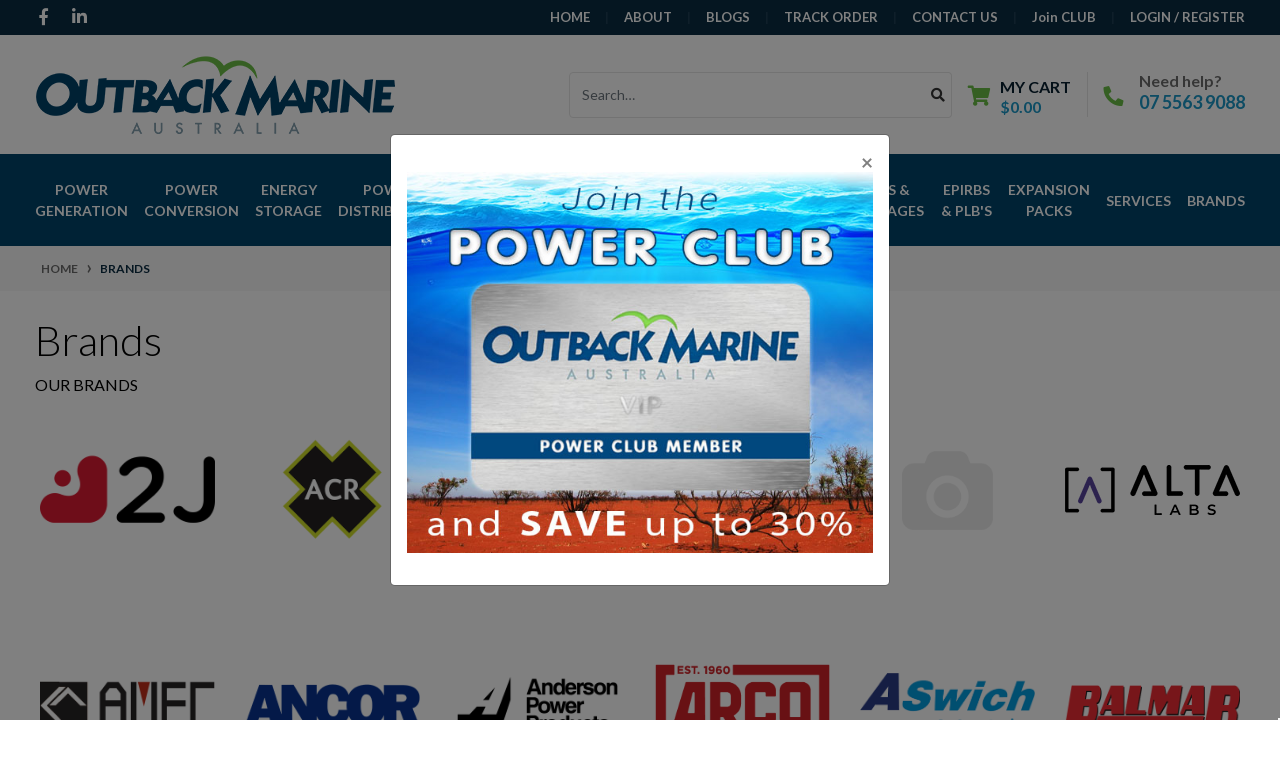

--- FILE ---
content_type: text/html; charset=utf-8
request_url: https://www.outbackmarine.com.au/brands/
body_size: 35866
content:
<!DOCTYPE html>
<html lang="en">
<head itemscope itemtype="https://schema.org/WebSite">
	<meta http-equiv="Content-Type" content="text/html; charset=utf-8"/>
<meta http-equiv="x-ua-compatible" content="ie=edge">
<meta name="keywords" content="Brands"/>
<meta name="description" content="Brands - Brands"/>
<meta name="viewport" content="width=device-width, initial-scale=1, shrink-to-fit=no">
<meta name="csrf-token" content="ae0131a0d06e2efced6caddc13a2a8e10094360e,51f65af9ee5e466e867bfe7cb658b0b7e5202262,1768986695"/>
<meta property="og:image" content="https://www.outbackmarine.com.au/assets/website_logo.png"/>
<meta name="thumbnail" content="https://www.outbackmarine.com.au/assets/website_logo.png"/>
<meta property="og:title" content="Brands"/>
<meta property="og:site_name" content="Outback Marine"/>
<meta property="og:type" content="article"/>
<meta property="og:url" content="/brands/"/>
<meta property="og:description" content="Brands - Brands"/>
<title itemprop='name'>Brands  </title>
<link rel="canonical" href="/brands/" itemprop="url"/>
<link rel="shortcut icon" href="/assets/favicon_logo.png?1768870308"/>
<!-- Maropost Assets -->
<link rel="dns-prefetch preconnect" href="//assets.netostatic.com">
<link rel="dns-prefetch" href="//use.fontawesome.com">
<link rel="dns-prefetch" href="//google-analytics.com">
<link rel="stylesheet" type="text/css" href="https://use.fontawesome.com/releases/v5.7.2/css/all.css" media="all"/>
<link rel="stylesheet" type="text/css" href="https://cdn.neto.com.au/assets/neto-cdn/jquery_ui/1.12.1/jquery-ui.min.css" media="all"/>
<!--[if lte IE 8]>
	<script type="text/javascript" src="https://cdn.neto.com.au/assets/neto-cdn/html5shiv/3.7.0/html5shiv.js"></script>
	<script type="text/javascript" src="https://cdn.neto.com.au/assets/neto-cdn/respond.js/1.3.0/respond.min.js"></script>
<![endif]-->
<!-- Begin: Script 91 -->
<!-- End: Script 91 -->
<!-- Begin: Script 111 -->
<!-- Global site tag (gtag.js) - Google Analytics -->
<script async src="https://www.googletagmanager.com/gtag/js?id=G-PFEJSNDCJN"></script>
<script>
  window.dataLayer = window.dataLayer || [];
  function gtag(){dataLayer.push(arguments);}
  gtag('js', new Date());
    gtag('config', 'G-PFEJSNDCJN', {
      send_page_view: false
    });
</script>
<!-- End: Script 111 -->
<!-- Begin: Script 115 -->
<!-- Meta Pixel Code -->
<script>
!function(f,b,e,v,n,t,s)
{if(f.fbq)return;n=f.fbq=function(){n.callMethod?
n.callMethod.apply(n,arguments):n.queue.push(arguments)};
if(!f._fbq)f._fbq=n;n.push=n;n.loaded=!0;n.version='2.0';
n.queue=[];t=b.createElement(e);t.async=!0;
t.src=v;s=b.getElementsByTagName(e)[0];
s.parentNode.insertBefore(t,s)}(window, document,'script',
'https://connect.facebook.net/en_US/fbevents.js');
fbq('init', '2572520062929804');
fbq('track', 'PageView');
</script>
<noscript><img height="1" width="1" style="display:none"
src="https://www.facebook.com/tr?id=2572520062929804&ev=PageView&noscript=1"
/></noscript>
<!-- End Meta Pixel Code -->
<!-- End: Script 115 -->


	<link rel="preload" href="/assets/themes/oma/css/app.css?1768870308" as="style">
	<link rel="preload" href="/assets/themes/oma/css/style.css?1768870308" as="style">
	<link class="theme-selector" rel="stylesheet" href="/assets/themes/oma/css/app.css?1768870308" media="all">
	<link rel="stylesheet" href="/assets/themes/oma/css/style.css?1768870308" media="all">
 </head>
<body id="n_content" class="n_oma">
    <!-- Header Announcement -->
<a href="#main-content" class="sr-only sr-only-focusable">Skip to main content</a>
<header class="wrapper-header" aria-label="Header container">
	<div class="header-topbar nav-bar">
		<div class="container">
			<div class="row">
				<div class="col-12 d-flex">
					<ul class="nav list-social mr-auto justify-content-center justify-content-md-start" itemscope itemtype="https://schema.org/Organization" role="contentinfo" aria-label="Social media">
						<meta itemprop="url" content="https://www.outbackmarine.com.au">
						<meta itemprop="logo" content="https://www.outbackmarine.com.au/assets/website_logo.png">
						<meta itemprop="name" content="Outback Marine Australia Pty Ltd">
						<li class="nav-item px-1"><a itemprop="sameAs" href="https://www.facebook.com/OutbackMarine/" target="_blank" title="Outback Marine Australia Pty Ltd on Facebook" rel="noopener"><i class="fab fa-facebook-f" aria-hidden="true"></i><span class="sr-only">Facebook</span></a></li>
						<li class="nav-item px-1"><a itemprop="sameAs" href="https://au.linkedin.com/company/outback-marine" target="_blank" title="Outback Marine Australia Pty Ltd on Linkedin" rel="noopener"><i class="fab fa-linkedin-in" aria-hidden="true"></i><span class="sr-only">Linkedin</span></a></li>
						</ul>

					
					
					
					<ul class="nav ml-auto" role="navigation" aria-label="Main menu">


                    <li class="nav-item d-none d-sm-block "> <a href="/" class="nav-link text-uppercase" >Home </a>
                                    </li><li class="nav-item d-none d-sm-block "> <a href="/about-us" class="nav-link text-uppercase" >About </a>
                                    </li><li class="nav-item d-none d-sm-block "> <a href="/blogs" class="nav-link text-uppercase" >Blogs </a>
                                    </li><li class="nav-item d-none d-sm-block "> <a href="/_myacct/nr_track_order" class="nav-link text-uppercase" >Track Order </a>
                                    </li><li class="nav-item d-none d-sm-block "> <a href="/contact-us" class="nav-link text-uppercase" >Contact Us </a>
                                    </li>
                        <li class="nav-item d-none d-sm-block"><a class="nav-link btn-club" href="/join-the-power-club/">Join CLUB </a></li>
                    <span nloader-content-id="ad3GFDxcsJAuOdCKVDk9I33Bf-YBWh2MTEyTz2oJKKIJ4uypyd1sDF8uSObcF85AUMugsUS5P6cEXLfBbeyWBY" nloader-content="[base64]" nloader-data="iVLqSBudmFonR7OW1QKGXqDPETOTkGV7z2OPitux-yw"></span></ul>
				</div>
			</div>
		</div>
	</div>
	<div class="logo-section">
	<div class="container">
		<div class="row align-items-center">
			<div class="col-7 col-sm-7 col-md-4 wrapper-logo text-sm-left">
				<a href="https://www.outbackmarine.com.au" title="Outback Marine Australia Pty Ltd">
					<img class="logo" src="/assets/website_logo.png?1768870308" alt="Outback Marine Australia Pty Ltd logo">
				</a>
			</div>
			<div class="col-5 col-sm-5 d-flex align-items-center d-md-none ml-auto justify-content-end">
				<button class="btn btn-primary" type="button" data-toggle="collapse" data-target="#navbarMainMenu" aria-controls="navbarMainMenu" aria-expanded="false" aria-label="Toggle navigation">
					<i class="fa fa-bars fa-lg" aria-hidden="true"></i>
				</button>
				<a class="navbar-toggler d-sm-inline-block d-md-none pr-0" href="javascript:;" type="button" data-toggle="collapse" data-target="#searchMobile" aria-controls="searchMobile" aria-expanded="false" aria-label="Toggle search mobile"><i class="fa fa-search"></i></a>
				<a class="navbar-toggler d-sm-inline-block d-md-none" href="https://www.outbackmarine.com.au/_mycart?tkn=cart&ts=1768986695498572" aria-label="Shopping cart">
					<i class="fa fa-shopping-cart fa-lg" aria-hidden="true"></i>
					<span class="badge badge-pill badge-secondary" rel="a2c_item_count">0</span>
				</a>
			</div>
			
			
			
			<div class="d-none d-md-flex col-12 col-sm-8 col-md-8 justify-content-end align-items-center">
				<div class="header-search pt-2 pt-md-0">
					<form name="productsearch" method="get" action="/" role="search" aria-label="Product search">
						<input type="hidden" name="rf" value="kw">
						<div class="input-group">
							<input class="form-control ajax_search" value="" id="name_search" autocomplete="off" name="kw" type="search" aria-label="Input search" placeholder="Search…">
							<div class="input-group-append">
								<button type="submit" value="Search" class="btn btn-outline-secondary" aria-label="Search site"><i class="fa fa-search"></i></button>
							</div>
						</div>
					</form>
				</div>
				<div id="header-cart" class="btn-group" role="group">
					<a href="https://www.outbackmarine.com.au/_mycart?tkn=cart&ts=1768986695223552"  class="btn p-0 dropdown-toggle dropdown-toggle-split" data-toggle="dropdown" aria-haspopup="true" aria-expanded="false" aria-label="Shopping cart dropdown" id="cartcontentsheader">
						<p class="m-0 h2"><i class="fa fa-shopping-cart"></i></p>
						<div><span>My Cart</span><span rel="a2c_sub_total" id="header-subtotal">$0.00</span></div>
					</a>
					<ul class="dropdown-menu dropdown-menu-right float-right">
						<li class="box" id="neto-dropdown">
							<div class="body" id="cartcontents"></div>
							<div class="footer"></div>
						</li>
					</ul>
				</div>
				<div id="header-call" class="d-none d-lg-flex">
					<div class="divider"></div>
					<div class="d-flex align-items-center">
						<div><p class="mb-0 mr-3 h2"><i class="fa fa-phone"></i></p></div>
						<div>
							<p class="mb-0">Need help?</p>
							<p class="mb-0"><a href="tel:0755639088">07 5563 9088</a></p>
						</div>
					</div>
				</div>
				</div>
		</div>
	</div>
	</div>
<!-- SearchMobile -->
<div class="menu-section mb-2 mb-md-0">
<div class="container">
<nav class="navbar navbar-expand-md navbar-light mt-0 p-md-0">
<div class="collapse navbar-collapse" id="searchMobile" data-parent=".menu-section">
<form class="d-block d-md-none" name="productsearch" method="get" action="/" role="search" aria-label="Product search">
<input type="hidden" name="rf" value="kw">
<div class="input-group">
<input class="form-control ajax_search" value="" id="name_search-xs" placeholder="Search…" autocomplete="off" name="kw" type="search" aria-label="Input search">
<div class="input-group-append">
<button type="submit" value="Search" class="btn btn-outline-secondary" aria-label="Search site">GO</button>
</div>
</div>
</form>
</div>
</div>
</div>
<div class="menu-section mb-2 mb-md-0">
<div class="container">

		<nav class="navbar navbar-expand-md navbar-light mt-0 p-md-0">
			<div class="collapse navbar-collapse" id="navbarMainMenu">
				<ul class="navbar-nav mr-auto align-items-center d-none d-md-flex md-flex-wrap text-center" role="navigation" aria-label="Category menu">
					<li class="nav-item dropdown position-static ">
					            <a href="https://www.outbackmarine.com.au/power-generation/" class="nav-link text-uppercase 0" role="button" data-toggle="dropdown" aria-haspopup="true" aria-expanded="false">Power Generation</a>
								<div class="dropdown-menu p-lg-3">
											<div class="row">
												<div class="col-12 col-md-9">
													<ul class="mega-menu-cat p-0">
														<li class="nav-item d-inline-block w-100">
					    	<a href="https://www.outbackmarine.com.au/power-generation/marine-alternators/" class="nav-link font-weight-bold text-uppercase">Alternators</a>
					    	<ul class="nav flex-column px-2"><li class="nav-item">
					    	<a href="https://www.outbackmarine.com.au/balmar-96-series-48v-alternators/" class="nav-link py-1">Balmar 96 Series 48-volt Alternators</a>
					    </li><li class="nav-item">
					    	<a href="https://www.outbackmarine.com.au/power-generation/alternators/balmar-at-xt-series-alternators/" class="nav-link py-1">Balmar AT & XT Series Alternators</a>
					    </li><li class="nav-item">
					    	<a href="https://www.outbackmarine.com.au/power-generation/marine-alternators/balmar-6-series-alternator/" class="nav-link py-1">Balmar Small Case Alternators</a>
					    </li><li class="nav-item">
					    	<a href="https://www.outbackmarine.com.au/power-generation/alternators/balmar-large-case-alternators/" class="nav-link py-1">Balmar Large Case Alternators</a>
					    </li><li class="nav-item">
					    	<a href="https://www.outbackmarine.com.au/power-generation/alternators/balmar-extra-large-case-alternators/" class="nav-link py-1">Balmar Extra-large Case Alternators</a>
					    </li><li class="nav-item">
					    	<a href="https://www.outbackmarine.com.au/power-generation/alternators/balmar-xt-series-charging-systems-for-mercedes-spr/" class="nav-link py-1">Balmar XT Series Charging Systems for Mercedes Sprinter</a>
					    </li><li class="nav-item">
					    	<a href="https://www.outbackmarine.com.au/power-generation/marine-alternators/balmar-accessories/" class="nav-link py-1">Balmar Accessories</a>
					    </li><li class="nav-item">
					    	<a href="https://www.outbackmarine.com.au/arco-alternators/" class="nav-link py-1">ARCO Alternators</a>
					    </li></ul>
					    	</li><li class="nav-item d-inline-block w-100">
					    	<a href="https://www.outbackmarine.com.au/power-generation/alternator-regulators/" class="nav-link font-weight-bold text-uppercase">Alternator Regulators</a>
					    	</li><li class="nav-item d-inline-block w-100">
					    	<a href="https://www.outbackmarine.com.au/power-generation/alternator-pulley-conversion-kits/" class="nav-link font-weight-bold text-uppercase">Alternator Pulley Kits</a>
					    	<ul class="nav flex-column px-2"><li class="nav-item">
					    	<a href="https://www.outbackmarine.com.au/power-generation/alternator-pulley-kits/pully/" class="nav-link py-1">AltMount Pulley Kit Spare Parts</a>
					    </li><li class="nav-item">
					    	<a href="https://www.outbackmarine.com.au/arco-pulley-kits/" class="nav-link py-1">ARCO Pulley Kits</a>
					    </li><li class="nav-item">
					    	<a href="https://www.outbackmarine.com.au/power-generation/alternator-pulley-kits/ford-pulley-kits/" class="nav-link py-1">Ford Pulley Kits</a>
					    </li><li class="nav-item">
					    	<a href="https://www.outbackmarine.com.au/power-generation/alternator-pulley-kits/nanni-pulley-kits/" class="nav-link py-1">Nanni Pulley Kits</a>
					    </li><li class="nav-item">
					    	<a href="https://www.outbackmarine.com.au/power-generation/alternator-pulley-conversion-kits/perkins-pulley-kits/" class="nav-link py-1">Perkins Pulley Kits</a>
					    </li><li class="nav-item">
					    	<a href="https://www.outbackmarine.com.au/power-generation/alternator-pulley-conversion-kits/universal-pulley-kits/" class="nav-link py-1">Universal Pulley Kits</a>
					    </li><li class="nav-item">
					    	<a href="https://www.outbackmarine.com.au/power-generation/alternator-pulley-kits/vetus-pulley-kits/" class="nav-link py-1">Vetus Pulley Kits</a>
					    </li><li class="nav-item">
					    	<a href="https://www.outbackmarine.com.au/power-generation/alternator-pulley-conversion-kits/volvo-pulley-kits/" class="nav-link py-1">Volvo Pulley Kits</a>
					    </li><li class="nav-item">
					    	<a href="https://www.outbackmarine.com.au/power-generation/alternator-pulley-kits/westerbeke-pulley-kits/" class="nav-link py-1">Westerbeke Pulley Kits</a>
					    </li><li class="nav-item">
					    	<a href="https://www.outbackmarine.com.au/power-generation/alternator-pulley-conversion-kits/yanmar-pulley-kits/" class="nav-link py-1">Yanmar Pulley Kits</a>
					    </li></ul>
					    	</li><li class="nav-item d-inline-block w-100">
					    	<a href="https://www.outbackmarine.com.au/power-generation/solar-panels/" class="nav-link font-weight-bold text-uppercase">Solar Panels</a>
					    	<ul class="nav flex-column px-2"><li class="nav-item">
					    	<a href="https://www.outbackmarine.com.au/power-generation/solar-panels/flexible-solar-panels/" class="nav-link py-1">Flexible Solar Panels</a>
					    </li><li class="nav-item">
					    	<a href="https://www.outbackmarine.com.au/power-generation/solar-panels/portable-solar-panels/" class="nav-link py-1">Portable Solar Panels</a>
					    </li><li class="nav-item">
					    	<a href="https://www.outbackmarine.com.au/power-generation/solar-panels/victron-solar-panels/" class="nav-link py-1">Victron Solar Panels</a>
					    </li></ul>
					    	</li><li class="nav-item d-inline-block w-100">
					    	<a href="https://www.outbackmarine.com.au/power-generation/solar-charge-controllers/" class="nav-link font-weight-bold text-uppercase">Solar Controllers</a>
					    	<ul class="nav flex-column px-2"><li class="nav-item">
					    	<a href="https://www.outbackmarine.com.au/power-generation/solar-controllers/victron-blue-solar-pwm-controller/" class="nav-link py-1">Victron Blue Solar PWM Controller</a>
					    </li><li class="nav-item">
					    	<a href="https://www.outbackmarine.com.au/power-generation/solar-controllers/victron-bluesolar-mppt-controllers/" class="nav-link py-1">Victron BlueSolar MPPT Controllers</a>
					    </li><li class="nav-item">
					    	<a href="https://www.outbackmarine.com.au/power-generation/solar-controllers/victron-smartsolar-mppt-controllers/" class="nav-link py-1">Victron SmartSolar MPPT Controllers</a>
					    </li><li class="nav-item">
					    	<a href="https://www.outbackmarine.com.au/power-generation/solar-charge-controllers/victron-smartsolar-mppt-rs/" class="nav-link py-1">Victron SmartSolar MPPT RS Controllers</a>
					    </li><li class="nav-item">
					    	<a href="https://www.outbackmarine.com.au/power-generation/solar-controllers/enerdrive-mppt-solar-charge-controllers/" class="nav-link py-1">Enerdrive MPPT Solar Charge Controllers</a>
					    </li><li class="nav-item">
					    	<a href="https://www.outbackmarine.com.au/power-generation/solar-controllers/midnite-solar-classic-mppt-controllers/" class="nav-link py-1">Midnite Solar Classic MPPT Controllers</a>
					    </li><li class="nav-item">
					    	<a href="https://www.outbackmarine.com.au/renogy-solar-controllers/" class="nav-link py-1">Renogy Solar Controllers</a>
					    </li></ul>
					    	</li><li class="nav-item d-inline-block w-100">
					    	<a href="https://www.outbackmarine.com.au/power-generation/wind-generators/" class="nav-link font-weight-bold text-uppercase">Wind Generators</a>
					    	<ul class="nav flex-column px-2"><li class="nav-item">
					    	<a href="https://www.outbackmarine.com.au/power-generation/wind-generators/primus-wind-power/" class="nav-link py-1">Primus Wind Power</a>
					    </li><li class="nav-item">
					    	<a href="https://www.outbackmarine.com.au/power-generation/wind-generators/rutland-windcharger/" class="nav-link py-1">Rutland Windcharger</a>
					    </li></ul>
					    	</li><li class="nav-item d-inline-block w-100">
					    	<a href="https://www.outbackmarine.com.au/power-generation/wind-charge-controllers/" class="nav-link font-weight-bold text-uppercase">Wind Charge Controllers</a>
					    	</li><li class="nav-item d-inline-block w-100">
					    	<a href="https://www.outbackmarine.com.au/power-generation/generators/" class="nav-link font-weight-bold text-uppercase">Generators</a>
					    	<ul class="nav flex-column px-2"><li class="nav-item">
					    	<a href="https://www.outbackmarine.com.au/power-generation/generators/yamaha-inverter-series-generator/" class="nav-link py-1">Yamaha Inverter Series Generator</a>
					    </li></ul>
					    	</li>
													</ul>
												</div>
											<div class="col-12 col-md-3 megamenu_products"><article class="col-6 col-sm-6 col-lg-3 pb-2" role="article" aria-label="Product thumbnail">
	<div class="card thumbnail card-body text-center" itemscope itemtype="https://schema.org/Product">
		<meta itemprop="brand" itemtype="https://schema.org/Brand" content="Victron Energy"/>
		<meta itemprop="sku" content="VIC.SCC075010060R"/>
		<meta itemprop="mpn" content=""/>
		<meta itemprop="url" content="https://www.outbackmarine.com.au/victron-smartsolar-mppt-75-10-retail">
		<a href="https://www.outbackmarine.com.au/victron-smartsolar-mppt-75-10-retail" class="thumbnail-image pb-2">
			<img src="/assets/thumb/VIC.SCC075010060R.jpg?20210309032727" itemprop="image" class="product-image img-fluid" alt="Victron SmartSolar MPPT 75/10 Bluetooth Solar Controller" rel="itmimgVIC.SCC075010060R">
		</a>
		<p class="card-title h4" itemprop="name"><a href="https://www.outbackmarine.com.au/victron-smartsolar-mppt-75-10-retail">Victron SmartSolar MPPT 75/10 Bluetooth Solar Controller</a></p>
		
		<p class="small">SKU: VIC.SCC075010060R</p>
		
	    <p class="price" itemprop="offers" itemscope itemtype="http://schema.org/Offer" aria-label="Victron SmartSolar MPPT 75/10 Bluetooth Solar Controller price">
			    <meta itemprop="priceCurrency" content="AUD">
				<span class="rrp-price">RRP <s>$131.00</s></span>
				<span itemprop="price" content="90.95">$90.95</span>
				<div class="top-seller-container">
                    <span class="badge badge-success top-seller-badge">Top Seller</span>
                    </div>
							</p>
			<!-- Begin: Script 111 -->
<div
    class="ga4-product"
    data-id="VIC.SCC075010060R"
    data-name="Victron SmartSolar MPPT 75/10 Bluetooth Solar Controller"
    data-index="5"
    data-listname=""
    data-affiliation="Outback Marine"
    data-brand="Victron Energy"
    data-category=""
    data-price="90.95"
    data-currency="AUD"
    data-url="https://www.outbackmarine.com.au/victron-smartsolar-mppt-75-10-retail"
>
</div>
<!-- End: Script 111 -->
<!-- Begin: Script 115 -->

<!-- End: Script 115 -->
<a href="https://www.outbackmarine.com.au/victron-smartsolar-mppt-75-10-retail" title="View Victron SmartSolar MPPT 75/10 Bluetooth Solar Controller Buying Options" class="btn btn-primary btn-loads" data-loading-text="<i class='fa fa-spinner fa-spin' style='font-size: 14px'></i>">View Details</a>
			</div>
</article>
</div>
											</div>
										</div>
								</li><li class="nav-item dropdown position-static ">
					            <a href="https://www.outbackmarine.com.au/power-conversion/" class="nav-link text-uppercase 0" role="button" data-toggle="dropdown" aria-haspopup="true" aria-expanded="false">Power Conversion</a>
								<div class="dropdown-menu p-lg-3">
											<div class="row">
												<div class="col-12 col-md-9">
													<ul class="mega-menu-cat p-0">
														<li class="nav-item d-inline-block w-100">
					    	<a href="https://www.outbackmarine.com.au/power-conversion/inverter-charger/" class="nav-link font-weight-bold text-uppercase">Inverter Charger</a>
					    	<ul class="nav flex-column px-2"><li class="nav-item">
					    	<a href="https://www.outbackmarine.com.au/power-conversion/inverter-charger/victron-multiplus-500va-to-2000va/" class="nav-link py-1">Victron MultiPlus - 500VA to 2000VA</a>
					    </li><li class="nav-item">
					    	<a href="https://www.outbackmarine.com.au/power-conversion/inverter-charger/victron-multiplus-ii/" class="nav-link py-1">Victron Multiplus-II</a>
					    </li><li class="nav-item">
					    	<a href="https://www.outbackmarine.com.au/victron-multiplus-ii-gx/" class="nav-link py-1">Victron MultiPlus-II GX</a>
					    </li><li class="nav-item">
					    	<a href="https://www.outbackmarine.com.au/power-conversion/inverter-chargers/victron-multiplus/" class="nav-link py-1">Victron Multiplus</a>
					    </li><li class="nav-item">
					    	<a href="https://www.outbackmarine.com.au/power-conversion/inverter-chargers/victron-multi-rs-solar-hybrid-inverter-charger/" class="nav-link py-1">Victron Multi RS Solar Hybrid Inverter/Charger</a>
					    </li><li class="nav-item">
					    	<a href="https://www.outbackmarine.com.au/power-conversion/inverter-chargers/victron-quattro/" class="nav-link py-1">Victron Quattro</a>
					    </li><li class="nav-item">
					    	<a href="https://www.outbackmarine.com.au/victron-quattro-ii-inverter-charger/" class="nav-link py-1">Victron Quattro-II Inverter/Charger</a>
					    </li><li class="nav-item">
					    	<a href="https://www.outbackmarine.com.au/power-conversion/inverter-chargers/victron-easysolar/" class="nav-link py-1">Victron EasySolar</a>
					    </li><li class="nav-item">
					    	<a href="https://www.outbackmarine.com.au/power-conversion/inverter-chargers/victron-multiplus-compact/" class="nav-link py-1">Victron Multiplus Compact</a>
					    </li><li class="nav-item">
					    	<a href="https://www.outbackmarine.com.au/power-conversion/inverter-chargers/120-vac-inverter-chargers/" class="nav-link py-1">120 VAC Inverter/Chargers</a>
					    </li><li class="nav-item">
					    	<a href="https://www.outbackmarine.com.au/enerdrive-system/" class="nav-link py-1">Enerdrive System</a>
					    </li><li class="nav-item">
					    	<a href="https://www.outbackmarine.com.au/growatt-off-grid-storage-inverter/" class="nav-link py-1">Growatt Off-Grid Storage Inverter</a>
					    </li><li class="nav-item">
					    	<a href="https://www.outbackmarine.com.au/renogy-inverter-chargers/" class="nav-link py-1">Renogy Inverter/Chargers</a>
					    </li><li class="nav-item">
					    	<a href="https://www.outbackmarine.com.au/sterling-power-inverter-charger/" class="nav-link py-1">Sterling Power Inverter Charger </a>
					    </li></ul>
					    	</li><li class="nav-item d-inline-block w-100">
					    	<a href="https://www.outbackmarine.com.au/power-conversion/inverters/" class="nav-link font-weight-bold text-uppercase">Inverters</a>
					    	<ul class="nav flex-column px-2"><li class="nav-item">
					    	<a href="https://www.outbackmarine.com.au/power-conversion/inverters/victron-phoenix-ve.direct-inverters/" class="nav-link py-1">Victron Phoenix VE.Direct Inverters</a>
					    </li><li class="nav-item">
					    	<a href="https://www.outbackmarine.com.au/power-conversion/inverters/victron-phoenix-smart-inverter-1600va-5000va/" class="nav-link py-1">Victron Phoenix Smart Inverter 1600VA - 5000VA</a>
					    </li><li class="nav-item">
					    	<a href="https://www.outbackmarine.com.au/power-conversion/inverters/victron-phoenix-compact-inverters/" class="nav-link py-1">Victron Phoenix Compact Inverters</a>
					    </li><li class="nav-item">
					    	<a href="https://www.outbackmarine.com.au/power-conversion/inverters/victron-phoenix/" class="nav-link py-1">Victron Phoenix Inverters</a>
					    </li><li class="nav-item">
					    	<a href="https://www.outbackmarine.com.au/power-conversion/inverters/victron-solar-inverters/" class="nav-link py-1">Victron Solar Inverters</a>
					    </li><li class="nav-item">
					    	<a href="https://www.outbackmarine.com.au/power-conversion/inverters/epower/" class="nav-link py-1">Enerdrive ePower Inverters</a>
					    </li><li class="nav-item">
					    	<a href="https://www.outbackmarine.com.au/enerdrive-xantrex-inverters/" class="nav-link py-1">Enerdrive Xantrex Inverters</a>
					    </li><li class="nav-item">
					    	<a href="https://www.outbackmarine.com.au/hybrid/" class="nav-link py-1">Hybrid</a>
					    </li><li class="nav-item">
					    	<a href="https://www.outbackmarine.com.au/renogy-inverters/" class="nav-link py-1">Renogy Inverters</a>
					    </li><li class="nav-item">
					    	<a href="https://www.outbackmarine.com.au/sun-inverters/" class="nav-link py-1">Victron Sun Inverters</a>
					    </li></ul>
					    	</li><li class="nav-item d-inline-block w-100">
					    	<a href="https://www.outbackmarine.com.au/power-conversion/battery-chargers/" class="nav-link font-weight-bold text-uppercase">Battery Chargers</a>
					    	<ul class="nav flex-column px-2"><li class="nav-item">
					    	<a href="https://www.outbackmarine.com.au/power-conversion/battery-chargers/victron-blue-smart-ip22-battery-charger/" class="nav-link py-1">Victron Blue Smart IP22 Battery Charger</a>
					    </li><li class="nav-item">
					    	<a href="https://www.outbackmarine.com.au/power-conversion/battery-chargers/victron-blue-power-ip65-battery-charger/" class="nav-link py-1">Victron Blue Smart IP65 Battery Charger</a>
					    </li><li class="nav-item">
					    	<a href="https://www.outbackmarine.com.au/power-conversion/battery-chargers/blue-smart-ip67-chargers/" class="nav-link py-1">Victron Blue Smart IP67 Battery Chargers</a>
					    </li><li class="nav-item">
					    	<a href="https://www.outbackmarine.com.au/power-conversion/battery-chargers/victron-phoenix-smart-chargers/" class="nav-link py-1">Victron Phoenix Smart IP43 Battery Chargers</a>
					    </li><li class="nav-item">
					    	<a href="https://www.outbackmarine.com.au/power-conversion/battery-chargers/victron-centaur-chargers/" class="nav-link py-1">Victron Centaur Chargers</a>
					    </li><li class="nav-item">
					    	<a href="https://www.outbackmarine.com.au/power-conversion/battery-chargers/victron-phoenix-chargers/" class="nav-link py-1">Victron Phoenix Chargers</a>
					    </li><li class="nav-item">
					    	<a href="https://www.outbackmarine.com.au/power-conversion/battery-chargers/victron-skylla-ip65-chargers/" class="nav-link py-1">Victron Skylla IP65 Chargers</a>
					    </li><li class="nav-item">
					    	<a href="https://www.outbackmarine.com.au/power-conversion/battery-chargers/victron-skylla-tg-chargers/" class="nav-link py-1">Victron Skylla-TG Chargers</a>
					    </li><li class="nav-item">
					    	<a href="https://www.outbackmarine.com.au/power-conversion/battery-chargers/victron-skylla-i-chargers/" class="nav-link py-1">Victron Skylla-i Chargers</a>
					    </li><li class="nav-item">
					    	<a href="https://www.outbackmarine.com.au/power-conversion/battery-chargers/enerdrive-epower-chargers/" class="nav-link py-1">Enerdrive ePower Chargers</a>
					    </li><li class="nav-item">
					    	<a href="https://www.outbackmarine.com.au/power-conversion/battery-chargers/xantrex-truecharge2-chargers/" class="nav-link py-1">Xantrex TrueCharge2 Chargers</a>
					    </li><li class="nav-item">
					    	<a href="https://www.outbackmarine.com.au/sterling-battery-chargers/" class="nav-link py-1">Sterling Battery Chargers</a>
					    </li></ul>
					    	</li><li class="nav-item d-inline-block w-100">
					    	<a href="https://www.outbackmarine.com.au/power-conversion/dc-dc-converters/dc-dc-chargers/" class="nav-link font-weight-bold text-uppercase">DC to DC Chargers</a>
					    	<ul class="nav flex-column px-2"><li class="nav-item">
					    	<a href="https://www.outbackmarine.com.au/power-conversion/dc-dc-chargers/enerdrive-epower-dc2dc-battery-chargers/" class="nav-link py-1">Enerdrive ePOWER DC2DC Battery Chargers</a>
					    </li><li class="nav-item">
					    	<a href="https://www.outbackmarine.com.au/power-conversion/dc-to-dc-chargers/sterling-dc-dc-battery-chargers/" class="nav-link py-1">Sterling DC-DC Battery Chargers</a>
					    </li><li class="nav-item">
					    	<a href="https://www.outbackmarine.com.au/victron-orion-tr-smart-dc-dc-charger-isolated/" class="nav-link py-1">Victron Orion-Tr Smart DC-DC Charger</a>
					    </li></ul>
					    	</li><li class="nav-item d-inline-block w-100">
					    	<a href="https://www.outbackmarine.com.au/power-conversion/dc-dc-converters/" class="nav-link font-weight-bold text-uppercase">DC to DC Converters</a>
					    	<ul class="nav flex-column px-2"><li class="nav-item">
					    	<a href="https://www.outbackmarine.com.au/power-conversion/dc-dc-converters/isolated-dc-dc-converters/" class="nav-link py-1">Isolated DC-DC Converters</a>
					    </li><li class="nav-item">
					    	<a href="https://www.outbackmarine.com.au/power-conversion/dc-dc-converters/non-isolated-dc-dc-converters/" class="nav-link py-1">Non-Isolated DC-DC Converters</a>
					    </li><li class="nav-item">
					    	<a href="https://www.outbackmarine.com.au/power-conversion/dc-dc-converters/non-isolated-ip67-dc-dc-converters/" class="nav-link py-1">Non-Isolated IP67 DC-DC Converters</a>
					    </li></ul>
					    	</li><li class="nav-item d-inline-block w-100">
					    	<a href="https://www.outbackmarine.com.au/power-conversion/ev-charging/" class="nav-link font-weight-bold text-uppercase">EV Charging</a>
					    	</li><li class="nav-item d-inline-block w-100">
					    	<a href="https://www.outbackmarine.com.au/power-conversion/isolation-transformers/" class="nav-link font-weight-bold text-uppercase">Isolation Transformers</a>
					    	</li>
													</ul>
												</div>
											<div class="col-12 col-md-3 megamenu_products"><article class="col-6 col-sm-6 col-lg-3 pb-2" role="article" aria-label="Product thumbnail">
	<div class="card thumbnail card-body text-center" itemscope itemtype="https://schema.org/Product">
		<meta itemprop="brand" itemtype="https://schema.org/Brand" content="Victron Energy"/>
		<meta itemprop="sku" content="VIC.BPC121531014R"/>
		<meta itemprop="mpn" content=""/>
		<meta itemprop="url" content="https://www.outbackmarine.com.au/victron-blue-smart-ip65-charger-12-15-au-nz-dc-con">
		<a href="https://www.outbackmarine.com.au/victron-blue-smart-ip65-charger-12-15-au-nz-dc-con" class="thumbnail-image pb-2">
			<img src="/assets/thumb/VIC.BPC121531014R.png?20210309032802" itemprop="image" class="product-image img-fluid" alt="Victron Blue Smart IP65 Battery Charger 12/15(1) 230V AU/NZ" rel="itmimgVIC.BPC121531014R">
		</a>
		<p class="card-title h4" itemprop="name"><a href="https://www.outbackmarine.com.au/victron-blue-smart-ip65-charger-12-15-au-nz-dc-con">Victron Blue Smart IP65 Battery Charger 12/15(1) 230V AU/NZ</a></p>
		
		<p class="small">SKU: VIC.BPC121531014R</p>
		
	    <p class="price" itemprop="offers" itemscope itemtype="http://schema.org/Offer" aria-label="Victron Blue Smart IP65 Battery Charger 12/15(1) 230V AU/NZ price">
			    <meta itemprop="priceCurrency" content="AUD">
				<span class="rrp-price">RRP <s>$291.00</s></span>
				<span itemprop="price" content="201.64">$201.64</span>
				<div class="top-seller-container">
                    <span class="badge badge-success top-seller-badge">Top Seller</span>
                    </div>
							</p>
			<!-- Begin: Script 111 -->
<div
    class="ga4-product"
    data-id="VIC.BPC121531014R"
    data-name="Victron Blue Smart IP65 Battery Charger 12/15(1) 230V AU/NZ"
    data-index="1"
    data-listname="Victron Blue Smart IP65 Battery Charger"
    data-affiliation="Outback Marine"
    data-brand="Victron Energy"
    data-category="Victron Blue Smart IP65 Battery Charger"
    data-price="201.64"
    data-currency="AUD"
    data-url="https://www.outbackmarine.com.au/victron-blue-smart-ip65-charger-12-15-au-nz-dc-con"
>
</div>
<!-- End: Script 111 -->
<!-- Begin: Script 115 -->

<!-- End: Script 115 -->
<a href="https://www.outbackmarine.com.au/victron-blue-smart-ip65-charger-12-15-au-nz-dc-con" title="View Victron Blue Smart IP65 Battery Charger 12/15(1) 230V AU/NZ Buying Options" class="btn btn-primary btn-loads" data-loading-text="<i class='fa fa-spinner fa-spin' style='font-size: 14px'></i>">View Details</a>
			</div>
</article>
</div>
											</div>
										</div>
								</li><li class="nav-item dropdown position-static ">
					            <a href="https://www.outbackmarine.com.au/energy-storage/" class="nav-link text-uppercase 0" role="button" data-toggle="dropdown" aria-haspopup="true" aria-expanded="false">Energy Storage</a>
								<div class="dropdown-menu p-lg-3">
											<div class="row">
												<div class="col-12 col-md-9">
													<ul class="mega-menu-cat p-0">
														<li class="nav-item d-inline-block w-100">
					    	<a href="https://www.outbackmarine.com.au/energy-storage/lithium-battery-systems/" class="nav-link font-weight-bold text-uppercase">Lithium Battery Systems</a>
					    	<ul class="nav flex-column px-2"><li class="nav-item">
					    	<a href="https://www.outbackmarine.com.au/energy-storage/lithium-battery-systems/drop-in-replacement-lithium-batteries/" class="nav-link py-1">Drop In Replacement 12V/24V Lithium Batteries</a>
					    </li><li class="nav-item">
					    	<a href="https://www.outbackmarine.com.au/energy-storage/lithium-battery-systems/victron-lithium-battery-packs/" class="nav-link py-1">Victron Lithium Batteries</a>
					    </li><li class="nav-item">
					    	<a href="https://www.outbackmarine.com.au/remco-lithium-batteries/" class="nav-link py-1">Remco Lithium Batteries</a>
					    </li><li class="nav-item">
					    	<a href="https://www.outbackmarine.com.au/energy-storage/lithium-battery-systems/enerdrive-epower-b-tec-lithium-batteries/" class="nav-link py-1">Enerdrive Lithium Batteries eLITE and ePOWER B-Tec</a>
					    </li><li class="nav-item">
					    	<a href="https://www.outbackmarine.com.au/lifeline-lithium-batteries/" class="nav-link py-1">Lifeline Lithium Batteries</a>
					    </li><li class="nav-item">
					    	<a href="https://www.outbackmarine.com.au/invicta-lithium-batteries/" class="nav-link py-1">Invicta Lithium Batteries</a>
					    </li><li class="nav-item">
					    	<a href="https://www.outbackmarine.com.au/pylontech-energy-storage-system" class="nav-link py-1">PYLONTECH Lithium Energy Storage System</a>
					    </li><li class="nav-item">
					    	<a href="https://www.outbackmarine.com.au/growatt-lithium-battery-system/" class="nav-link py-1">Growatt Lithium Battery System</a>
					    </li><li class="nav-item">
					    	<a href="https://www.outbackmarine.com.au/renogy-lithium-batteries/" class="nav-link py-1">Renogy Lithium Batteries</a>
					    </li></ul>
					    	</li><li class="nav-item d-inline-block w-100">
					    	<a href="https://www.outbackmarine.com.au/energy-storage/agm-batteries/" class="nav-link font-weight-bold text-uppercase">AGM Batteries</a>
					    	<ul class="nav flex-column px-2"><li class="nav-item">
					    	<a href="https://www.outbackmarine.com.au/energy-storage/agm-batteries/victron-agm-super-cycle-batteries/" class="nav-link py-1">Victron AGM Super Cycle Batteries</a>
					    </li><li class="nav-item">
					    	<a href="https://www.outbackmarine.com.au/energy-storage/agm-batteries/deka-intimidator-dual-purpose-agm-batteries/" class="nav-link py-1">Deka Intimidator - Dual Purpose AGM Batteries</a>
					    </li><li class="nav-item">
					    	<a href="https://www.outbackmarine.com.au/energy-storage/agm-batteries/lifeline-agm-deep-cycle-battery/" class="nav-link py-1">Lifeline - AGM Deep Cycle Battery</a>
					    </li><li class="nav-item">
					    	<a href="https://www.outbackmarine.com.au/energy-storage/agm-batteries/lifeline-agm-starting-batteries/" class="nav-link py-1">Lifeline - AGM Starting Batteries</a>
					    </li><li class="nav-item">
					    	<a href="https://www.outbackmarine.com.au/energy-storage/agm-batteries/optima-agm-batteries/" class="nav-link py-1">Optima AGM Batteries</a>
					    </li><li class="nav-item">
					    	<a href="https://www.outbackmarine.com.au/energy-storage/agm-batteries/victron-deep-cycle-agm-batteries/" class="nav-link py-1">Victron - Deep Cycle AGM Batteries</a>
					    </li></ul>
					    	</li><li class="nav-item d-inline-block w-100">
					    	<a href="https://www.outbackmarine.com.au/energy-storage/gel-batteries/" class="nav-link font-weight-bold text-uppercase">GEL Batteries</a>
					    	<ul class="nav flex-column px-2"><li class="nav-item">
					    	<a href="https://www.outbackmarine.com.au/sungel-ultra-batteries/" class="nav-link py-1">SunGEL Ultra Batteries</a>
					    </li><li class="nav-item">
					    	<a href="https://www.outbackmarine.com.au/energy-storage/gel-batteries/victron-gel-deep-cycle-batteries/" class="nav-link py-1">Victron Deep Cycle GEL Batteries</a>
					    </li></ul>
					    	</li><li class="nav-item d-inline-block w-100">
					    	<a href="https://www.outbackmarine.com.au/energy-storage/battery-balancers/" class="nav-link font-weight-bold text-uppercase">Battery Balancers</a>
					    	</li><li class="nav-item d-inline-block w-100">
					    	<a href="https://www.outbackmarine.com.au/energy-storage/battery-boxes/" class="nav-link font-weight-bold text-uppercase">Battery Boxes</a>
					    	</li><li class="nav-item d-inline-block w-100">
					    	<a href="https://www.outbackmarine.com.au/power-stations/" class="nav-link font-weight-bold text-uppercase">Power Stations</a>
					    	</li>
													</ul>
												</div>
											<div class="col-12 col-md-3 megamenu_products"><article class="col-6 col-sm-6 col-lg-3 pb-2" role="article" aria-label="Product thumbnail">
	<div class="card thumbnail card-body text-center" itemscope itemtype="https://schema.org/Product">
		<meta itemprop="brand" itemtype="https://schema.org/Brand" content="Victron Energy"/>
		<meta itemprop="sku" content="VIC.BBA000100100"/>
		<meta itemprop="mpn" content=""/>
		<meta itemprop="url" content="https://www.outbackmarine.com.au/battery-balancer-victron-bba000100100">
		<a href="https://www.outbackmarine.com.au/battery-balancer-victron-bba000100100" class="thumbnail-image pb-2">
			<img src="/assets/thumb/VIC.BBA000100100.jpg?20210309031534" itemprop="image" class="product-image img-fluid" alt="Victron Battery Balancer" rel="itmimgVIC.BBA000100100">
		</a>
		<p class="card-title h4" itemprop="name"><a href="https://www.outbackmarine.com.au/battery-balancer-victron-bba000100100">Victron Battery Balancer</a></p>
		
		<p class="small">SKU: VIC.BBA000100100</p>
		
	    <p class="price" itemprop="offers" itemscope itemtype="http://schema.org/Offer" aria-label="Victron Battery Balancer price">
			    <meta itemprop="priceCurrency" content="AUD">
				<span class="rrp-price">RRP <s>$103.00</s></span>
				<span itemprop="price" content="71.22">$71.22</span>
				<div class="top-seller-container">
                    </div>
							</p>
			<!-- Begin: Script 111 -->
<div
    class="ga4-product"
    data-id="VIC.BBA000100100"
    data-name="Victron Battery Balancer"
    data-index="1"
    data-listname=""
    data-affiliation="Outback Marine"
    data-brand="Victron Energy"
    data-category=""
    data-price="71.22"
    data-currency="AUD"
    data-url="https://www.outbackmarine.com.au/battery-balancer-victron-bba000100100"
>
</div>
<!-- End: Script 111 -->
<!-- Begin: Script 115 -->

<!-- End: Script 115 -->
<a href="https://www.outbackmarine.com.au/battery-balancer-victron-bba000100100" title="View Victron Battery Balancer Buying Options" class="btn btn-primary btn-loads" data-loading-text="<i class='fa fa-spinner fa-spin' style='font-size: 14px'></i>">View Details</a>
			</div>
</article>
</div>
											</div>
										</div>
								</li><li class="nav-item dropdown position-static ">
					            <a href="https://www.outbackmarine.com.au/power-distribution/" class="nav-link text-uppercase 0" role="button" data-toggle="dropdown" aria-haspopup="true" aria-expanded="false">Power Distribution</a>
								<div class="dropdown-menu p-lg-3">
											<div class="row">
												<div class="col-12 col-md-9">
													<ul class="mega-menu-cat p-0">
														<li class="nav-item d-inline-block w-100">
					    	<a href="https://www.outbackmarine.com.au/power-distribution/electrical-panels/" class="nav-link font-weight-bold text-uppercase">Electrical Panels</a>
					    	<ul class="nav flex-column px-2"><li class="nav-item">
					    	<a href="https://www.outbackmarine.com.au/power-distribution/electrical-panels/ac-electrical-panels/" class="nav-link py-1">AC Electrical Panels</a>
					    </li><li class="nav-item">
					    	<a href="https://www.outbackmarine.com.au/power-distribution/electrical-panels/dc-electrical-panels/" class="nav-link py-1">DC Electrical Panels</a>
					    </li><li class="nav-item">
					    	<a href="https://www.outbackmarine.com.au/power-distribution/electrical-panels/accessories/" class="nav-link py-1">Misc Panels</a>
					    </li><li class="nav-item">
					    	<a href="https://www.outbackmarine.com.au/power-distribution/electrical-panels/dc-electrical-panels/panel-accessories/" class="nav-link py-1">Panel Accessories</a>
					    </li></ul>
					    	</li><li class="nav-item d-inline-block w-100">
					    	<a href="https://www.outbackmarine.com.au/power-distribution/dc-distribution-boards/" class="nav-link font-weight-bold text-uppercase">DC Distribution Boards</a>
					    	<ul class="nav flex-column px-2"><li class="nav-item">
					    	<a href="https://www.outbackmarine.com.au/power-distribution/dc-boards-modules/dc-distribution-module/" class="nav-link py-1">DC Distribution Module</a>
					    </li><li class="nav-item">
					    	<a href="https://www.outbackmarine.com.au/enerdrive-4wd-canopy-systems/" class="nav-link py-1">Enerdrive 4WD Canopy Systems</a>
					    </li></ul>
					    	</li><li class="nav-item d-inline-block w-100">
					    	<a href="https://www.outbackmarine.com.au/power-distribution/victron-lynx-dc-distribution-system/" class="nav-link font-weight-bold text-uppercase">Victron Lynx DC Distribution System</a>
					    	</li><li class="nav-item d-inline-block w-100">
					    	<a href="https://www.outbackmarine.com.au/power-distribution/battery-switches/" class="nav-link font-weight-bold text-uppercase">Battery Switches</a>
					    	<ul class="nav flex-column px-2"><li class="nav-item">
					    	<a href="https://www.outbackmarine.com.au/add-a-battery-kits/" class="nav-link py-1">Add-A-Battery Kits</a>
					    </li><li class="nav-item">
					    	<a href="https://www.outbackmarine.com.au/power-distribution/battery-switches/manual-remote-switch-accessories/" class="nav-link py-1">Manual & Remote Switch Accessories</a>
					    </li><li class="nav-item">
					    	<a href="https://www.outbackmarine.com.au/power-distribution/battery-switches/manual-battery-switches/" class="nav-link py-1">Manual Battery Switches</a>
					    </li><li class="nav-item">
					    	<a href="https://www.outbackmarine.com.au/power-distribution/battery-switches/remote-battery-switches/" class="nav-link py-1">Remote Battery Switches</a>
					    </li></ul>
					    	</li><li class="nav-item d-inline-block w-100">
					    	<a href="https://www.outbackmarine.com.au/power-distribution/ac-components/" class="nav-link font-weight-bold text-uppercase">AC Components</a>
					    	<ul class="nav flex-column px-2"><li class="nav-item">
					    	<a href="https://www.outbackmarine.com.au/power-distribution/ac-components/ac-outlet/" class="nav-link py-1">AC Outlet</a>
					    </li><li class="nav-item">
					    	<a href="https://www.outbackmarine.com.au/power-distribution/ac-components/automatic-transfer-switches/" class="nav-link py-1">Automatic Transfer Switches</a>
					    </li><li class="nav-item">
					    	<a href="https://www.outbackmarine.com.au/power-distribution/ac-components/earth-plates/" class="nav-link py-1">Earth Plates</a>
					    </li><li class="nav-item">
					    	<a href="https://www.outbackmarine.com.au/eshore-connection-box/" class="nav-link py-1">Eshore Connection Box</a>
					    </li><li class="nav-item">
					    	<a href="https://www.outbackmarine.com.au/power-distribution/ac-components/galvanic-isolators/" class="nav-link py-1">Galvanic Isolators</a>
					    </li><li class="nav-item">
					    	<a href="https://www.outbackmarine.com.au/power-distribution/ac-components/shore-power-inlets/" class="nav-link py-1">Shore Power Inlets</a>
					    </li><li class="nav-item">
					    	<a href="https://www.outbackmarine.com.au/power-distribution/ac-components/shore-power-leads/" class="nav-link py-1">Shore Power Leads</a>
					    </li></ul>
					    	</li><li class="nav-item d-inline-block w-100">
					    	<a href="https://www.outbackmarine.com.au/power-distribution/charging-relays/" class="nav-link font-weight-bold text-uppercase">Charging Relays</a>
					    	<ul class="nav flex-column px-2"><li class="nav-item">
					    	<a href="https://www.outbackmarine.com.au/power-distribution/charging-relays/cyrix-battery-combiner/" class="nav-link py-1">Cyrix Battery Combiner</a>
					    </li><li class="nav-item">
					    	<a href="https://www.outbackmarine.com.au/power-distribution/charging-relays/cyrix-lithium-battery-combiner/" class="nav-link py-1">Cyrix Lithium Battery Combiner</a>
					    </li><li class="nav-item">
					    	<a href="https://www.outbackmarine.com.au/power-distribution/charging-relays/m-series-acr/" class="nav-link py-1">M Series ACR</a>
					    </li><li class="nav-item">
					    	<a href="https://www.outbackmarine.com.au/power-distribution/charging-relays/ml-series-acr/" class="nav-link py-1">ML Series ACR</a>
					    </li><li class="nav-item">
					    	<a href="https://www.outbackmarine.com.au/power-distribution/charging-relays/si-series-acr/" class="nav-link py-1">SI Series ACR</a>
					    </li></ul>
					    	</li><li class="nav-item d-inline-block w-100">
					    	<a href="https://www.outbackmarine.com.au/power-distribution/circuit-breakers/" class="nav-link font-weight-bold text-uppercase">Circuit Breakers</a>
					    	<ul class="nav flex-column px-2"><li class="nav-item">
					    	<a href="https://www.outbackmarine.com.au/187-series/" class="nav-link py-1">187-Series</a>
					    </li><li class="nav-item">
					    	<a href="https://www.outbackmarine.com.au/power-distribution/circuit-breakers/285-series/" class="nav-link py-1">285-Series</a>
					    </li><li class="nav-item">
					    	<a href="https://www.outbackmarine.com.au/power-distribution/circuit-breakers/a-series-circuit-breakers/" class="nav-link py-1">A-Series Circuit Breakers</a>
					    </li><li class="nav-item">
					    	<a href="https://www.outbackmarine.com.au/power-distribution/circuit-breakers/c-series-circuit-breakers/" class="nav-link py-1">C-Series Circuit Breakers</a>
					    </li><li class="nav-item">
					    	<a href="https://www.outbackmarine.com.au/power-distribution/circuit-breakers/push-button-breaker/" class="nav-link py-1">Push Button Reset-Only Breakers</a>
					    </li></ul>
					    	</li><li class="nav-item d-inline-block w-100">
					    	<a href="https://www.outbackmarine.com.au/power-distribution/dc-components/" class="nav-link font-weight-bold text-uppercase">DC Components</a>
					    	<ul class="nav flex-column px-2"><li class="nav-item">
					    	<a href="https://www.outbackmarine.com.au/power-distribution/dc-components/alarm-buzzer/" class="nav-link py-1">Alarm Buzzer</a>
					    </li><li class="nav-item">
					    	<a href="https://www.outbackmarine.com.au/power-distribution/dc-components/anderson-connectors/" class="nav-link py-1">Anderson Plug Connectors</a>
					    </li><li class="nav-item">
					    	<a href="https://www.outbackmarine.com.au/power-distribution/dc-components/contura-switches/" class="nav-link py-1">Contura Switches</a>
					    </li><li class="nav-item">
					    	<a href="https://www.outbackmarine.com.au/power-distribution/dc-components/dc-outlets/" class="nav-link py-1">DC Outlets</a>
					    </li><li class="nav-item">
					    	<a href="https://www.outbackmarine.com.au/power-distribution/dc-components/dimmer/" class="nav-link py-1">Dimmers</a>
					    </li><li class="nav-item">
					    	<a href="https://www.outbackmarine.com.au/led-switches/" class="nav-link py-1">LED Switches</a>
					    </li><li class="nav-item">
					    	<a href="https://www.outbackmarine.com.au/power-distribution/dc-components/push-button-switches/" class="nav-link py-1">Push Button Switches</a>
					    </li><li class="nav-item">
					    	<a href="https://www.outbackmarine.com.au/power-distribution/dc-components/toggle-switches/" class="nav-link py-1">Toggle Switches</a>
					    </li></ul>
					    	</li><li class="nav-item d-inline-block w-100">
					    	<a href="https://www.outbackmarine.com.au/power-distribution/diode-battery-combiners/" class="nav-link font-weight-bold text-uppercase">Diode Battery Combiners</a>
					    	</li><li class="nav-item d-inline-block w-100">
					    	<a href="https://www.outbackmarine.com.au/power-distribution/diode-battery-isolators/" class="nav-link font-weight-bold text-uppercase">Diode Battery Isolators</a>
					    	<ul class="nav flex-column px-2"><li class="nav-item">
					    	<a href="https://www.outbackmarine.com.au/power-distribution/diode-battery-isolators/argo-diode-battery-isolator/" class="nav-link py-1">Argo Diode Battery Isolator</a>
					    </li><li class="nav-item">
					    	<a href="https://www.outbackmarine.com.au/power-distribution/diode-battery-isolators/argo-fet-battery-isolator/" class="nav-link py-1">Argo FET Battery Isolator</a>
					    </li></ul>
					    	</li><li class="nav-item d-inline-block w-100">
					    	<a href="https://www.outbackmarine.com.au/power-distribution/fuse-protection/" class="nav-link font-weight-bold text-uppercase">Fuse Protection</a>
					    	<ul class="nav flex-column px-2"><li class="nav-item">
					    	<a href="https://www.outbackmarine.com.au/power-distribution/fuse-protection/fuse-blocks-and-holders/" class="nav-link py-1">Fuse Blocks and Holders</a>
					    </li><li class="nav-item">
					    	<a href="https://www.outbackmarine.com.au/power-distribution/fuse-protection/fuses/" class="nav-link py-1">Fuses</a>
					    </li></ul>
					    	</li><li class="nav-item d-inline-block w-100">
					    	<a href="https://www.outbackmarine.com.au/power-distribution/low-voltage-disconnectors-battery-protects/" class="nav-link font-weight-bold text-uppercase">Low Voltage Disconnectors / Battery Protects</a>
					    	</li><li class="nav-item d-inline-block w-100">
					    	<a href="https://www.outbackmarine.com.au/power-distribution/wiring/" class="nav-link font-weight-bold text-uppercase">Wiring</a>
					    	<ul class="nav flex-column px-2"><li class="nav-item">
					    	<a href="https://www.outbackmarine.com.au/dc-battery-power-cable/" class="nav-link py-1">Tinned DC / Battery Power Cable</a>
					    </li><li class="nav-item">
					    	<a href="https://www.outbackmarine.com.au/power-distribution/wiring/untinned-battery-cable/" class="nav-link py-1">Untinned Battery Cable</a>
					    </li><li class="nav-item">
					    	<a href="https://www.outbackmarine.com.au/power-distribution/wiring/240-vac-cable/" class="nav-link py-1">240 VAC Cable</a>
					    </li><li class="nav-item">
					    	<a href="https://www.outbackmarine.com.au/power-distribution/wiring/bus-bars/" class="nav-link py-1">Bus Bars</a>
					    </li><li class="nav-item">
					    	<a href="https://www.outbackmarine.com.au/power-distribution/wiring/cable-caps/" class="nav-link py-1">Cable Caps</a>
					    </li><li class="nav-item">
					    	<a href="https://www.outbackmarine.com.au/power-distribution/wiring/cable-clam/" class="nav-link py-1">Cable Clam</a>
					    </li><li class="nav-item">
					    	<a href="https://www.outbackmarine.com.au/power-distribution/wiring/cable-lugs/" class="nav-link py-1">Cable Lugs</a>
					    </li><li class="nav-item">
					    	<a href="https://www.outbackmarine.com.au/power-distribution/wiring/wire-cable/earth-strap/" class="nav-link py-1">Earth Strap</a>
					    </li><li class="nav-item">
					    	<a href="https://www.outbackmarine.com.au/power-distribution/wiring/feed-throughs/" class="nav-link py-1">Feed Throughs</a>
					    </li><li class="nav-item">
					    	<a href="https://www.outbackmarine.com.au/power-distribution/wiring/heatshrink/" class="nav-link py-1">Heatshrink</a>
					    </li><li class="nav-item">
					    	<a href="https://www.outbackmarine.com.au/power-distribution/wiring/power-posts/" class="nav-link py-1">Power Posts</a>
					    </li><li class="nav-item">
					    	<a href="https://www.outbackmarine.com.au/power-distribution/wiring/wire-cable/solar-cable/" class="nav-link py-1">Solar Cable</a>
					    </li><li class="nav-item">
					    	<a href="https://www.outbackmarine.com.au/power-distribution/wiring/cms-soft-wiring-system/" class="nav-link py-1">Terminal Blocks</a>
					    </li></ul>
					    	</li>
													</ul>
												</div>
											<div class="col-12 col-md-3 megamenu_products"><article class="col-6 col-sm-6 col-lg-3 pb-2" role="article" aria-label="Product thumbnail">
	<div class="card thumbnail card-body text-center" itemscope itemtype="https://schema.org/Product">
		<meta itemprop="brand" itemtype="https://schema.org/Brand" content="Generic"/>
		<meta itemprop="sku" content="GEN.CCL"/>
		<meta itemprop="mpn" content=""/>
		<meta itemprop="url" content="https://www.outbackmarine.com.au/copper-cable-lug">
		<a href="https://www.outbackmarine.com.au/copper-cable-lug" class="thumbnail-image pb-2">
			<img src="/assets/thumb/GEN.CCL.jpg?20240813090224" itemprop="image" class="product-image img-fluid" alt="Copper Cable Lug" rel="itmimgGEN.CCL">
		</a>
		<p class="card-title h4" itemprop="name"><a href="https://www.outbackmarine.com.au/copper-cable-lug">Copper Cable Lug</a></p>
		
		<p class="small">SKU: GEN.CCL</p>
		
	    <p class="price" itemprop="offers" itemscope itemtype="http://schema.org/Offer" aria-label="Copper Cable Lug price">
			    <meta itemprop="priceCurrency" content="AUD">
				<span class="rrp-price"></span>
				<span itemprop="price" content="0.92">From&nbsp;$0.92</span>
				<div class="top-seller-container">
                    <span class="badge badge-success top-seller-badge">Top Seller</span>
                    </div>
							</p>
			<!-- Begin: Script 111 -->
<div
    class="ga4-product"
    data-id="GEN.CCL"
    data-name="Copper Cable Lug"
    data-index="4"
    data-listname=""
    data-affiliation="Outback Marine"
    data-brand="Generic"
    data-category=""
    data-price="0.92"
    data-currency="AUD"
    data-url="https://www.outbackmarine.com.au/copper-cable-lug"
>
</div>
<!-- End: Script 111 -->
<!-- Begin: Script 115 -->

<!-- End: Script 115 -->
<a href="https://www.outbackmarine.com.au/copper-cable-lug" title="View Copper Cable Lug Buying Options" class="btn btn-primary btn-loads" data-loading-text="<i class='fa fa-spinner fa-spin' style='font-size: 14px'></i>">View Details</a>
			</div>
</article>
</div>
											</div>
										</div>
								</li><li class="nav-item dropdown position-static ">
					            <a href="https://www.outbackmarine.com.au/monitor-and-control/" class="nav-link text-uppercase 0" role="button" data-toggle="dropdown" aria-haspopup="true" aria-expanded="false">Monitor & Control</a>
								<div class="dropdown-menu p-lg-3">
											<div class="row">
												<div class="col-12 col-md-9">
													<ul class="mega-menu-cat p-0">
														<li class="nav-item d-inline-block w-100">
					    	<a href="https://www.outbackmarine.com.au/power-monitoring/battery-monitors/" class="nav-link font-weight-bold text-uppercase">Battery Monitors</a>
					    	</li><li class="nav-item d-inline-block w-100">
					    	<a href="https://www.outbackmarine.com.au/monitor-control/blue-sea-meters/" class="nav-link font-weight-bold text-uppercase">Blue Sea Meters</a>
					    	<ul class="nav flex-column px-2"><li class="nav-item">
					    	<a href="https://www.outbackmarine.com.au/power-monitoring/panel-meters/ac-voltmeter/" class="nav-link py-1">AC Voltmeter</a>
					    </li><li class="nav-item">
					    	<a href="https://www.outbackmarine.com.au/monitor-control/blue-sea-meters/analog-meters/" class="nav-link py-1">Analog Meters</a>
					    </li><li class="nav-item">
					    	<a href="https://www.outbackmarine.com.au/power-monitoring/panel-meters/dc-ammeter/" class="nav-link py-1">DC Ammeter</a>
					    </li><li class="nav-item">
					    	<a href="https://www.outbackmarine.com.au/power-monitoring/panel-meters/dc-voltmeter/" class="nav-link py-1">DC Voltmeter</a>
					    </li><li class="nav-item">
					    	<a href="https://www.outbackmarine.com.au/monitor-control/blue-sea-meters/digital-meters/" class="nav-link py-1">Digital Meters</a>
					    </li><li class="nav-item">
					    	<a href="https://www.outbackmarine.com.au/monitor-control/blue-sea-meters/din-meters/" class="nav-link py-1">DIN Meters</a>
					    </li><li class="nav-item">
					    	<a href="https://www.outbackmarine.com.au/monitor-control/blue-sea-meters/mini-oled-digital-monitors/" class="nav-link py-1">Mini OLED Digital Monitors</a>
					    </li><li class="nav-item">
					    	<a href="https://www.outbackmarine.com.au/monitor-control/blue-sea-meters/oled-digital-monitors/" class="nav-link py-1">OLED Digital Monitors</a>
					    </li><li class="nav-item">
					    	<a href="https://www.outbackmarine.com.au/monitor-control/blue-sea-meters/systems-monitors/" class="nav-link py-1">Systems Monitors</a>
					    </li></ul>
					    	</li><li class="nav-item d-inline-block w-100">
					    	<a href="https://www.outbackmarine.com.au/power-distribution/digital-switching/" class="nav-link font-weight-bold text-uppercase">Digital Switching</a>
					    	<ul class="nav flex-column px-2"><li class="nav-item">
					    	<a href="https://www.outbackmarine.com.au/digital-switching-control-heads/" class="nav-link py-1">Digital Switching Control Heads</a>
					    </li><li class="nav-item">
					    	<a href="https://www.outbackmarine.com.au/power-distribution/digital-switching/master-module/" class="nav-link py-1">Control Module Units</a>
					    </li><li class="nav-item">
					    	<a href="https://www.outbackmarine.com.au/monitor-control/digital-switching/empirbus-clc-spares/" class="nav-link py-1">Empirbus CLC Spares</a>
					    </li><li class="nav-item">
					    	<a href="https://www.outbackmarine.com.au/monitor-control/digital-switching/empirbus-nxt-input-output-modules/" class="nav-link py-1">Empirbus NXT Input / Output Modules</a>
					    </li><li class="nav-item">
					    	<a href="https://www.outbackmarine.com.au/power-distribution/digital-switching/nxt-accessories/" class="nav-link py-1">NXT Accessories</a>
					    </li></ul>
					    	</li><li class="nav-item d-inline-block w-100">
					    	<a href="https://www.outbackmarine.com.au/environmental-sensors/" class="nav-link font-weight-bold text-uppercase">Environmental Sensors</a>
					    	</li><li class="nav-item d-inline-block w-100">
					    	<a href="https://www.outbackmarine.com.au/monitor-control/meters-and-gauges/" class="nav-link font-weight-bold text-uppercase">Meters and Gauges</a>
					    	<ul class="nav flex-column px-2"><li class="nav-item">
					    	<a href="https://www.outbackmarine.com.au/vessel-fitout/meters-and-gauges/gas-detection/" class="nav-link py-1">Gas Detection</a>
					    </li><li class="nav-item">
					    	<a href="https://www.outbackmarine.com.au/vessel-fitout/meters-and-gauges/multi-meter/" class="nav-link py-1">Multi Meter</a>
					    </li></ul>
					    	</li><li class="nav-item d-inline-block w-100">
					    	<a href="https://www.outbackmarine.com.au/monitor-control/midnite-solar-accessories/" class="nav-link font-weight-bold text-uppercase">Midnite Solar Accessories</a>
					    	</li><li class="nav-item d-inline-block w-100">
					    	<a href="https://www.outbackmarine.com.au/monitor-control/senders-and-gauges/" class="nav-link font-weight-bold text-uppercase">Senders and Gauges</a>
					    	<ul class="nav flex-column px-2"><li class="nav-item">
					    	<a href="https://www.outbackmarine.com.au/monitor-control/senders-and-gauges/gauges/" class="nav-link py-1">Gauges</a>
					    </li><li class="nav-item">
					    	<a href="https://www.outbackmarine.com.au/monitor-control/senders-and-gauges/senders/" class="nav-link py-1">Senders</a>
					    </li></ul>
					    	</li><li class="nav-item d-inline-block w-100">
					    	<a href="https://www.outbackmarine.com.au/monitor-control/victron-accessories/~-5763" class="nav-link font-weight-bold text-uppercase">Victron Accessories</a>
					    	<ul class="nav flex-column px-2"><li class="nav-item">
					    	<a href="https://www.outbackmarine.com.au/monitor-control/victron-accessories/venus-gx-devices/" class="nav-link py-1">Victron Venus GX Devices</a>
					    </li><li class="nav-item">
					    	<a href="https://www.outbackmarine.com.au/power-monitoring/victron-networking/victron-displays/" class="nav-link py-1">Victron Control Panels</a>
					    </li><li class="nav-item">
					    	<a href="https://www.outbackmarine.com.au/monitor-control/victron-networking/misc-accessories/" class="nav-link py-1">Misc Accessories</a>
					    </li><li class="nav-item">
					    	<a href="https://www.outbackmarine.com.au/power-monitoring/victron-networking/ve.bus/" class="nav-link py-1">VE.Bus</a>
					    </li><li class="nav-item">
					    	<a href="https://www.outbackmarine.com.au/power-monitoring/victron-networking/ve.can/" class="nav-link py-1">VE.Can</a>
					    </li><li class="nav-item">
					    	<a href="https://www.outbackmarine.com.au/power-monitoring/victron-networking/ve.direct/" class="nav-link py-1">VE.Direct</a>
					    </li><li class="nav-item">
					    	<a href="https://www.outbackmarine.com.au/monitor-control/victron-accessories/venus-gx-accessories/" class="nav-link py-1">Victron Venus GX Accessories</a>
					    </li></ul>
					    	</li><li class="nav-item d-inline-block w-100">
					    	<a href="https://www.outbackmarine.com.au/monitor-control/yachtpilot-vessel-monitoring/" class="nav-link font-weight-bold text-uppercase">YachtPilot Vessel Monitoring</a>
					    	</li>
													</ul>
												</div>
											<div class="col-12 col-md-3 megamenu_products"><article class="col-6 col-sm-6 col-lg-3 pb-2" role="article" aria-label="Product thumbnail">
	<div class="card thumbnail card-body text-center" itemscope itemtype="https://schema.org/Product">
		<meta itemprop="brand" itemtype="https://schema.org/Brand" content="Victron Energy"/>
		<meta itemprop="sku" content="VIC.SHU050150050"/>
		<meta itemprop="mpn" content=""/>
		<meta itemprop="url" content="https://www.outbackmarine.com.au/victron-smartshunt-500a-50mv">
		<a href="https://www.outbackmarine.com.au/victron-smartshunt-500a-50mv" class="thumbnail-image pb-2">
			<img src="/assets/thumb/VIC.SHU050150050.jpg?20220208202354" itemprop="image" class="product-image img-fluid" alt="Victron SmartShunt 500A / 50mV - Bluetooth Battery Shunt" rel="itmimgVIC.SHU050150050">
		</a>
		<p class="card-title h4" itemprop="name"><a href="https://www.outbackmarine.com.au/victron-smartshunt-500a-50mv">Victron SmartShunt 500A / 50mV - Bluetooth Battery Shunt</a></p>
		
		<p class="small">SKU: VIC.SHU050150050</p>
		
	    <p class="price" itemprop="offers" itemscope itemtype="http://schema.org/Offer" aria-label="Victron SmartShunt 500A / 50mV - Bluetooth Battery Shunt price">
			    <meta itemprop="priceCurrency" content="AUD">
				<span class="rrp-price">RRP <s>$233.00</s></span>
				<span itemprop="price" content="154.87">$154.87</span>
				<div class="top-seller-container">
                    <span class="badge badge-success top-seller-badge">Top Seller</span>
                    </div>
							</p>
			<!-- Begin: Script 111 -->
<div
    class="ga4-product"
    data-id="VIC.SHU050150050"
    data-name="Victron SmartShunt 500A / 50mV - Bluetooth Battery Shunt"
    data-index="1"
    data-listname="Victron Energy"
    data-affiliation="Outback Marine"
    data-brand="Victron Energy"
    data-category="Victron Energy"
    data-price="154.87"
    data-currency="AUD"
    data-url="https://www.outbackmarine.com.au/victron-smartshunt-500a-50mv"
>
</div>
<!-- End: Script 111 -->
<!-- Begin: Script 115 -->

<!-- End: Script 115 -->
<a href="https://www.outbackmarine.com.au/victron-smartshunt-500a-50mv" title="View Victron SmartShunt 500A / 50mV - Bluetooth Battery Shunt Buying Options" class="btn btn-primary btn-loads" data-loading-text="<i class='fa fa-spinner fa-spin' style='font-size: 14px'></i>">View Details</a>
			</div>
</article>
</div>
											</div>
										</div>
								</li><li class="nav-item dropdown position-static ">
					            <a href="https://www.outbackmarine.com.au/marine-electronics/" class="nav-link text-uppercase 0" role="button" data-toggle="dropdown" aria-haspopup="true" aria-expanded="false">Marine Electronics</a>
								<div class="dropdown-menu p-lg-3">
											<div class="row">
												<div class="col-12 col-md-9">
													<ul class="mega-menu-cat p-0">
														<li class="nav-item d-inline-block w-100">
					    	<a href="https://www.outbackmarine.com.au/marine-electronics/antennas-sensors/" class="nav-link font-weight-bold text-uppercase">Antennas & Sensors</a>
					    	<ul class="nav flex-column px-2"><li class="nav-item">
					    	<a href="https://www.outbackmarine.com.au/marine-electronics/antennas-sensors/garmin/" class="nav-link py-1">Garmin</a>
					    </li></ul>
					    	</li><li class="nav-item d-inline-block w-100">
					    	<a href="https://www.outbackmarine.com.au/marine-electronics/automatic-identification-systems-ais/" class="nav-link font-weight-bold text-uppercase">Automatic Identification Systems - AIS</a>
					    	</li><li class="nav-item d-inline-block w-100">
					    	<a href="https://www.outbackmarine.com.au/marine-electronics/autopilots/" class="nav-link font-weight-bold text-uppercase">Autopilots</a>
					    	<ul class="nav flex-column px-2"><li class="nav-item">
					    	<a href="https://www.outbackmarine.com.au/marine-electronics/autopilots/autopilot-control-head/" class="nav-link py-1">Raymarine Autopilot Control Unit</a>
					    </li><li class="nav-item">
					    	<a href="https://www.outbackmarine.com.au/marine-electronics/autopilots/evolution-system-packs/" class="nav-link py-1">Raymarine Evolution System Packs</a>
					    </li><li class="nav-item">
					    	<a href="https://www.outbackmarine.com.au/marine-electronics/autopilots/system-packs-with-drives/" class="nav-link py-1">Raymarine Evolution System Packs With Drives</a>
					    </li><li class="nav-item">
					    	<a href="https://www.outbackmarine.com.au/marine-electronics/autopilots/evolution-sensor-core/" class="nav-link py-1">Evolution Sensor Core</a>
					    </li><li class="nav-item">
					    	<a href="https://www.outbackmarine.com.au/marine-electronics/autopilots/actuator-control-unit/" class="nav-link py-1">Actuator Control Unit</a>
					    </li><li class="nav-item">
					    	<a href="https://www.outbackmarine.com.au/marine-electronics/autopilots/garmin-reactor-40/" class="nav-link py-1">Garmin Reactor 40</a>
					    </li><li class="nav-item">
					    	<a href="https://www.outbackmarine.com.au/marine-electronics/autopilots/accessories/" class="nav-link py-1">Raymarine Autopilot Accessories</a>
					    </li><li class="nav-item">
					    	<a href="https://www.outbackmarine.com.au/marine-electronics/autopilots/hydraulic-drive-pump/" class="nav-link py-1">Raymarine Hydraulic Drive Pumps</a>
					    </li><li class="nav-item">
					    	<a href="https://www.outbackmarine.com.au/marine-electronics/autopilots/linear-drive-units/" class="nav-link py-1">Raymarine Mechanical Linear Drive Units</a>
					    </li><li class="nav-item">
					    	<a href="https://www.outbackmarine.com.au/marine-electronics/autopilots/rotary-drive-units/" class="nav-link py-1">Raymarine Rotary Drive Units</a>
					    </li><li class="nav-item">
					    	<a href="https://www.outbackmarine.com.au/marine-electronics/autopilots/stern-drive-units/" class="nav-link py-1">Raymarine Stern Drive Units</a>
					    </li><li class="nav-item">
					    	<a href="https://www.outbackmarine.com.au/marine-electronics/autopilots/rudder-feedback-unit/" class="nav-link py-1">Raymarine Tiller Pilots & Accessories</a>
					    </li></ul>
					    	</li><li class="nav-item d-inline-block w-100">
					    	<a href="https://www.outbackmarine.com.au/marine-electronics/cameras/" class="nav-link font-weight-bold text-uppercase">Cameras</a>
					    	<ul class="nav flex-column px-2"><li class="nav-item">
					    	<a href="https://www.outbackmarine.com.au/marine-electronics/cameras/day-night-ip-cameras/" class="nav-link py-1">Day & Night IP Cameras</a>
					    </li><li class="nav-item">
					    	<a href="https://www.outbackmarine.com.au/marine-electronics/cameras/engine-room-cameras/" class="nav-link py-1">Engine Room Cameras</a>
					    </li><li class="nav-item">
					    	<a href="https://www.outbackmarine.com.au/marine-electronics/cameras/garmin-gc-series-cameras/" class="nav-link py-1">Garmin GC Series Cameras</a>
					    </li><li class="nav-item">
					    	<a href="https://www.outbackmarine.com.au/infrared-cameras/" class="nav-link py-1">Infrared Cameras</a>
					    </li><li class="nav-item">
					    	<a href="https://www.outbackmarine.com.au/marine-electronics/cameras/thermal-image-camera-accessories/" class="nav-link py-1">Thermal Image Camera Accessories</a>
					    </li><li class="nav-item">
					    	<a href="https://www.outbackmarine.com.au/marine-electronics/video/thermal-image-cameras/" class="nav-link py-1">Thermal Image Cameras</a>
					    </li></ul>
					    	</li><li class="nav-item d-inline-block w-100">
					    	<a href="https://www.outbackmarine.com.au/collision-avoidance-systems/" class="nav-link font-weight-bold text-uppercase">Collision Avoidance Systems</a>
					    	</li><li class="nav-item d-inline-block w-100">
					    	<a href="https://www.outbackmarine.com.au/electric-motors" class="nav-link font-weight-bold text-uppercase">Electric Motors</a>
					    	<ul class="nav flex-column px-2"><li class="nav-item">
					    	<a href="https://www.outbackmarine.com.au/trolling-motors/" class="nav-link py-1">Trolling Motors</a>
					    </li></ul>
					    	</li><li class="nav-item d-inline-block w-100">
					    	<a href="https://www.outbackmarine.com.au/marine-electronics/electronic-charts/" class="nav-link font-weight-bold text-uppercase">Electronic Marine Charts</a>
					    	<ul class="nav flex-column px-2"><li class="nav-item">
					    	<a href="https://www.outbackmarine.com.au/marine-electronics/electronic-marine-charts/navionics-charts/" class="nav-link py-1">Navionics Charts</a>
					    </li><li class="nav-item">
					    	<a href="https://www.outbackmarine.com.au/marine-electronics/electronic-charts/bluechart/" class="nav-link py-1">BlueChart</a>
					    </li><li class="nav-item">
					    	<a href="https://www.outbackmarine.com.au/marine-electronics/electronic-marine-charts/garmin-navionics-charts/" class="nav-link py-1">Garmin Navionics Charts</a>
					    </li><li class="nav-item">
					    	<a href="https://www.outbackmarine.com.au/marine-electronics/electronic-charts/raymarine-lighthouse-charts/" class="nav-link py-1">Raymarine LightHouse Charts</a>
					    </li></ul>
					    	</li><li class="nav-item d-inline-block w-100">
					    	<a href="https://www.outbackmarine.com.au/marine-electronics/fishfinders/" class="nav-link font-weight-bold text-uppercase">Fishfinders</a>
					    	<ul class="nav flex-column px-2"><li class="nav-item">
					    	<a href="https://www.outbackmarine.com.au/marine-electronics/fishfinders/fishfinder-accessories/" class="nav-link py-1">Fishfinder Accessories</a>
					    </li><li class="nav-item">
					    	<a href="https://www.outbackmarine.com.au/marine-electronics/fishfinders/fishfinder-transducers/" class="nav-link py-1">Fishfinder Transducers</a>
					    </li><li class="nav-item">
					    	<a href="https://www.outbackmarine.com.au/marine-electronics/fishfinders/garmin-sonar-black-boxes/" class="nav-link py-1">Garmin Sonar Black Boxes</a>
					    </li><li class="nav-item">
					    	<a href="https://www.outbackmarine.com.au/marine-electronics/fishfinders/garmin-striker/" class="nav-link py-1">Garmin STRIKER</a>
					    </li><li class="nav-item">
					    	<a href="https://www.outbackmarine.com.au/marine-electronics/fishfinders/raymarine-sonar-modules/" class="nav-link py-1">Raymarine Sonar Modules</a>
					    </li></ul>
					    	</li><li class="nav-item d-inline-block w-100">
					    	<a href="https://www.outbackmarine.com.au/marine-electronics/gps-and-satellite/" class="nav-link font-weight-bold text-uppercase">GPS and Satellite</a>
					    	<ul class="nav flex-column px-2"><li class="nav-item">
					    	<a href="https://www.outbackmarine.com.au/marine-electronics/electronic-charts/garmin-handheld/" class="nav-link py-1">Garmin Handheld</a>
					    </li></ul>
					    	</li><li class="nav-item d-inline-block w-100">
					    	<a href="https://www.outbackmarine.com.au/marine-electronics/instruments/" class="nav-link font-weight-bold text-uppercase">Instruments</a>
					    	<ul class="nav flex-column px-2"><li class="nav-item">
					    	<a href="https://www.outbackmarine.com.au/marine-electronics/instruments/garmin-wind-instruments/" class="nav-link py-1">Garmin Wind Instruments</a>
					    </li><li class="nav-item">
					    	<a href="https://www.outbackmarine.com.au/marine-electronics/instruments/marine-smart-watches" class="nav-link py-1">Marine Smart Watches</a>
					    </li><li class="nav-item">
					    	<a href="https://www.outbackmarine.com.au/marine-electronics/instruments/raymarine-i40/" class="nav-link py-1">Raymarine i40</a>
					    </li><li class="nav-item">
					    	<a href="https://www.outbackmarine.com.au/marine-electronics/instruments/raymarine-i50/" class="nav-link py-1">Raymarine i50</a>
					    </li><li class="nav-item">
					    	<a href="https://www.outbackmarine.com.au/marine-electronics/instruments/raymarine-i60/" class="nav-link py-1">Raymarine i60</a>
					    </li><li class="nav-item">
					    	<a href="https://www.outbackmarine.com.au/marine-electronics/instruments/raymarine-i70s/" class="nav-link py-1">Raymarine i70s</a>
					    </li><li class="nav-item">
					    	<a href="https://www.outbackmarine.com.au/marine-electronics/instruments/raymarine-instrument-accessories/" class="nav-link py-1">Raymarine Instrument Accessories</a>
					    </li><li class="nav-item">
					    	<a href="https://www.outbackmarine.com.au/marine-electronics/instruments/raymarine-wireless/" class="nav-link py-1">Raymarine Wireless Instruments</a>
					    </li></ul>
					    	</li><li class="nav-item d-inline-block w-100">
					    	<a href="https://www.outbackmarine.com.au/marine-electronics/multifunction-displays/" class="nav-link font-weight-bold text-uppercase">Multifunction Displays</a>
					    	<ul class="nav flex-column px-2"><li class="nav-item">
					    	<a href="https://www.outbackmarine.com.au/marine-electronics/multifunction-displays/raymarine-axiom-axiom/" class="nav-link py-1">Raymarine Axiom / Axiom+</a>
					    </li><li class="nav-item">
					    	<a href="https://www.outbackmarine.com.au/marine-electronics/multifunction-displays/raymarine-axiom-pro/" class="nav-link py-1">Raymarine Axiom Pro</a>
					    </li><li class="nav-item">
					    	<a href="https://www.outbackmarine.com.au/marine-electronics/multifunction-displays/mfd-accessories/" class="nav-link py-1">MFD Accessories</a>
					    </li><li class="nav-item">
					    	<a href="https://www.outbackmarine.com.au/marine-electronics/multifunction-displays/garmin-echomap/" class="nav-link py-1">Garmin ECHOMAP</a>
					    </li><li class="nav-item">
					    	<a href="https://www.outbackmarine.com.au/marine-electronics/multifunction-displays/garmin-gpsmap/" class="nav-link py-1">Garmin GPSMAP</a>
					    </li><li class="nav-item">
					    	<a href="https://www.outbackmarine.com.au/marine-electronics/multifunction-displays/garmin-gpsmap-accessories/" class="nav-link py-1">Garmin GPSMAP Accessories</a>
					    </li></ul>
					    	</li><li class="nav-item d-inline-block w-100">
					    	<a href="https://www.outbackmarine.com.au/marine-electronics/networking/" class="nav-link font-weight-bold text-uppercase">Networking</a>
					    	<ul class="nav flex-column px-2"><li class="nav-item">
					    	<a href="https://www.outbackmarine.com.au/marine-electronics/networking/access-points/" class="nav-link py-1">Access Points</a>
					    </li><li class="nav-item">
					    	<a href="https://www.outbackmarine.com.au/marine-electronics/networking/ethernet-seatalkhs-raynet/" class="nav-link py-1">Ethernet (SeatalkHS RayNet)</a>
					    </li><li class="nav-item">
					    	<a href="https://www.outbackmarine.com.au/marine-electronics/networking/garmin-network-cables/" class="nav-link py-1">Garmin Network Cables</a>
					    </li><li class="nav-item">
					    	<a href="https://www.outbackmarine.com.au/marine-electronics/networking/nmea-2000-cables-and-connectors/" class="nav-link py-1">NMEA-2000 Cables and Connectors</a>
					    </li><li class="nav-item">
					    	<a href="https://www.outbackmarine.com.au/marine-electronics/networking/nmea-2000-engine-interfacing/" class="nav-link py-1">NMEA-2000 Engine Interfacing</a>
					    </li><li class="nav-item">
					    	<a href="https://www.outbackmarine.com.au/marine-electronics/networking/nmea-2000-gateways/" class="nav-link py-1">NMEA-2000 Gateways</a>
					    </li><li class="nav-item">
					    	<a href="https://www.outbackmarine.com.au/marine-electronics/networking/seatalk/" class="nav-link py-1">Seatalk1</a>
					    </li><li class="nav-item">
					    	<a href="https://www.outbackmarine.com.au/marine-electronics/networking/seatalkng-nmea-2000/" class="nav-link py-1">SeatalkNG</a>
					    </li></ul>
					    	</li><li class="nav-item d-inline-block w-100">
					    	<a href="https://www.outbackmarine.com.au/marine-electronics/radars/" class="nav-link font-weight-bold text-uppercase">Radars</a>
					    	<ul class="nav flex-column px-2"><li class="nav-item">
					    	<a href="https://www.outbackmarine.com.au/marine-electronics/radars/garmin-gmr-fantom-radars/" class="nav-link py-1">Garmin GMR Fantom Radars</a>
					    </li><li class="nav-item">
					    	<a href="https://www.outbackmarine.com.au/marine-electronics/radars/garmin-xhd-radar-series/" class="nav-link py-1">Garmin xHD Radar Series</a>
					    </li><li class="nav-item">
					    	<a href="https://www.outbackmarine.com.au/marine-electronics/radars/raymarine-quantum-radar/" class="nav-link py-1">Raymarine Quantum Radar</a>
					    </li><li class="nav-item">
					    	<a href="https://www.outbackmarine.com.au/marine-electronics/radars/radome-antenna/" class="nav-link py-1">Raymarine Radome Antenna</a>
					    </li><li class="nav-item">
					    	<a href="https://www.outbackmarine.com.au/marine-electronics/radars/radar-accessories/" class="nav-link py-1">Radar Accessories</a>
					    </li></ul>
					    	</li><li class="nav-item d-inline-block w-100">
					    	<a href="https://www.outbackmarine.com.au/marine-electronics/remote-control-system/" class="nav-link font-weight-bold text-uppercase">Remote Control System</a>
					    	</li><li class="nav-item d-inline-block w-100">
					    	<a href="https://www.outbackmarine.com.au/marine-electronics/transducers/" class="nav-link font-weight-bold text-uppercase">Transducers</a>
					    	<ul class="nav flex-column px-2"><li class="nav-item">
					    	<a href="https://www.outbackmarine.com.au/marine-electronics/transducers/garmin-panoptix/" class="nav-link py-1">Garmin Panoptix Transducers</a>
					    </li><li class="nav-item">
					    	<a href="https://www.outbackmarine.com.au/marine-electronics/transducers/garmin-transducers/" class="nav-link py-1">Garmin Transducers</a>
					    </li><li class="nav-item">
					    	<a href="https://www.outbackmarine.com.au/marine-electronics/transducers/gps-antenna/" class="nav-link py-1">GPS Antenna</a>
					    </li><li class="nav-item">
					    	<a href="https://www.outbackmarine.com.au/marine-electronics/transducers/raymarine-transducers/" class="nav-link py-1">Raymarine Transducers</a>
					    </li><li class="nav-item">
					    	<a href="https://www.outbackmarine.com.au/marine-electronics/transducers/wind/" class="nav-link py-1">Raymarine Wind Transducers</a>
					    </li><li class="nav-item">
					    	<a href="https://www.outbackmarine.com.au/marine-electronics/transducers/tank-level-sensor/" class="nav-link py-1">Tank Level Sensor</a>
					    </li></ul>
					    	</li>
													</ul>
												</div>
											<div class="col-12 col-md-3 megamenu_products"><article class="col-6 col-sm-6 col-lg-3 pb-2" role="article" aria-label="Product thumbnail">
	<div class="card thumbnail card-body text-center" itemscope itemtype="https://schema.org/Product">
		<meta itemprop="brand" itemtype="https://schema.org/Brand" content="Raymarine"/>
		<meta itemprop="sku" content="RAY.E70660"/>
		<meta itemprop="mpn" content=""/>
		<meta itemprop="url" content="https://www.outbackmarine.com.au/raymarine-cam300-eyeball-cctv-day-and-night-video">
		<a href="https://www.outbackmarine.com.au/raymarine-cam300-eyeball-cctv-day-and-night-video" class="thumbnail-image pb-2">
			<img src="/assets/thumb/RAY.E70660.jpg?20240813090224" itemprop="image" class="product-image img-fluid" alt="Raymarine CAM300 Mini IP Camera" rel="itmimgRAY.E70660">
		</a>
		<p class="card-title h4" itemprop="name"><a href="https://www.outbackmarine.com.au/raymarine-cam300-eyeball-cctv-day-and-night-video">Raymarine CAM300 Mini IP Camera</a></p>
		
		<p class="small">SKU: RAY.E70660</p>
		
	    <p class="price" itemprop="offers" itemscope itemtype="http://schema.org/Offer" aria-label="Raymarine CAM300 Mini IP Camera price">
			    <meta itemprop="priceCurrency" content="AUD">
				<span class="rrp-price">RRP <s>$1,089.00</s></span>
				<span itemprop="price" content="945.71">$945.71</span>
				<div class="top-seller-container">
                    </div>
							</p>
			<!-- Begin: Script 111 -->
<div
    class="ga4-product"
    data-id="RAY.E70660"
    data-name="Raymarine CAM300 Mini IP Camera"
    data-index="1"
    data-listname=""
    data-affiliation="Outback Marine"
    data-brand="Raymarine"
    data-category=""
    data-price="945.71"
    data-currency="AUD"
    data-url="https://www.outbackmarine.com.au/raymarine-cam300-eyeball-cctv-day-and-night-video"
>
</div>
<!-- End: Script 111 -->
<!-- Begin: Script 115 -->

<!-- End: Script 115 -->
<a href="https://www.outbackmarine.com.au/raymarine-cam300-eyeball-cctv-day-and-night-video" title="View Raymarine CAM300 Mini IP Camera Buying Options" class="btn btn-primary btn-loads" data-loading-text="<i class='fa fa-spinner fa-spin' style='font-size: 14px'></i>">View Details</a>
			</div>
</article>
</div>
											</div>
										</div>
								</li><li class="nav-item dropdown position-static ">
					            <a href="https://www.outbackmarine.com.au/equipment-fitout/" class="nav-link text-uppercase 0" role="button" data-toggle="dropdown" aria-haspopup="true" aria-expanded="false">Equipment Fitout</a>
								<div class="dropdown-menu p-lg-3">
											<div class="row">
												<div class="col-12 col-md-9">
													<ul class="mega-menu-cat p-0">
														<li class="nav-item d-inline-block w-100">
					    	<a href="https://www.outbackmarine.com.au/equipment-fitout/audio-video/" class="nav-link font-weight-bold text-uppercase">Audio / Video</a>
					    	<ul class="nav flex-column px-2"><li class="nav-item">
					    	<a href="https://www.outbackmarine.com.au/equipment-fitout/audio-video/accessories/" class="nav-link py-1">Accessories</a>
					    </li><li class="nav-item">
					    	<a href="https://www.outbackmarine.com.au/equipment-fitout/audio-video/amplifiers/" class="nav-link py-1">Amplifiers</a>
					    </li><li class="nav-item">
					    	<a href="https://www.outbackmarine.com.au/equipment-fitout/audio-video/head-units/" class="nav-link py-1">Head Units</a>
					    </li><li class="nav-item">
					    	<a href="https://www.outbackmarine.com.au/equipment-fitout/audio-video/speakers/" class="nav-link py-1">Speakers</a>
					    </li><li class="nav-item">
					    	<a href="https://www.outbackmarine.com.au/equipment-fitout/audio-video/subwoofers/" class="nav-link py-1">Subwoofers</a>
					    </li><li class="nav-item">
					    	<a href="https://www.outbackmarine.com.au/televisions" class="nav-link py-1">Televisions</a>
					    </li></ul>
					    	</li><li class="nav-item d-inline-block w-100">
					    	<a href="https://www.outbackmarine.com.au/equipment-fitout/marine-rv-hot-water-heaters/" class="nav-link font-weight-bold text-uppercase">Marine / RV Hot Water Heaters</a>
					    	</li><li class="nav-item d-inline-block w-100">
					    	<a href="https://www.outbackmarine.com.au/vessel-fitout/anchor-gear/" class="nav-link font-weight-bold text-uppercase">Anchoring Systems</a>
					    	<ul class="nav flex-column px-2"><li class="nav-item">
					    	<a href="https://www.outbackmarine.com.au/vessel-fitout/anchor-gear/anchor-windlass/" class="nav-link py-1">Anchor Winches</a>
					    </li><li class="nav-item">
					    	<a href="https://www.outbackmarine.com.au/equipment-fitout/anchor-gear/anchor-winch-controls/" class="nav-link py-1">Anchor Winch Controls</a>
					    </li><li class="nav-item">
					    	<a href="https://www.outbackmarine.com.au/equipment-fitout/anchor-gear/anchor-winch-accessories/" class="nav-link py-1">Anchor Winch Accessories</a>
					    </li></ul>
					    	</li><li class="nav-item d-inline-block w-100">
					    	<a href="https://www.outbackmarine.com.au/equipment-fitout/boat-and-caravan-refrigeration/" class="nav-link font-weight-bold text-uppercase">Boat and Caravan Refrigeration</a>
					    	<ul class="nav flex-column px-2"><li class="nav-item">
					    	<a href="https://www.outbackmarine.com.au/dc-refrigeration/front-opening-cabinets/" class="nav-link py-1">Front Opening Cabinets</a>
					    </li><li class="nav-item">
					    	<a href="https://www.outbackmarine.com.au/dc-refrigeration/drawer-style-cabinets/" class="nav-link py-1">Drawer Style Cabinets</a>
					    </li><li class="nav-item">
					    	<a href="https://www.outbackmarine.com.au/dc-refrigeration/components-and-accessories/" class="nav-link py-1">Components and Accessories</a>
					    </li></ul>
					    	</li><li class="nav-item d-inline-block w-100">
					    	<a href="https://www.outbackmarine.com.au/vessel-fitout/hydraulic-steering/" class="nav-link font-weight-bold text-uppercase">Hydraulic Steering</a>
					    	<ul class="nav flex-column px-2"><li class="nav-item">
					    	<a href="https://www.outbackmarine.com.au/vessel-fitout/hydraulic-steering/accessories/" class="nav-link py-1">Accessories</a>
					    </li><li class="nav-item">
					    	<a href="https://www.outbackmarine.com.au/vessel-fitout/hydraulic-steering/cylinders/" class="nav-link py-1">Cylinders</a>
					    </li><li class="nav-item">
					    	<a href="https://www.outbackmarine.com.au/vessel-fitout/hydraulic-steering/helm-pumps/" class="nav-link py-1">Helm Pumps</a>
					    </li><li class="nav-item">
					    	<a href="https://www.outbackmarine.com.au/vessel-fitout/hydraulic-steering/steering-kits/" class="nav-link py-1">Steering Kits</a>
					    </li></ul>
					    	</li><li class="nav-item d-inline-block w-100">
					    	<a href="https://www.outbackmarine.com.au/climate-control/" class="nav-link font-weight-bold text-uppercase">Climate Control</a>
					    	<ul class="nav flex-column px-2"><li class="nav-item">
					    	<a href="https://www.outbackmarine.com.au/vessel-fitout/ventilation/cabin-fans/" class="nav-link py-1">Cabin Fans</a>
					    </li><li class="nav-item">
					    	<a href="https://www.outbackmarine.com.au/air-conditioning/caravan-rv-air-conditioners/" class="nav-link py-1">Caravan/RV Air Conditioners</a>
					    </li><li class="nav-item">
					    	<a href="https://www.outbackmarine.com.au/caravan-rv-heating/" class="nav-link py-1">Caravan/RV Heating</a>
					    </li><li class="nav-item">
					    	<a href="https://www.outbackmarine.com.au/equipment-fitout/climate-control/marine-air-conditioning/" class="nav-link py-1">Marine Air Conditioning</a>
					    </li></ul>
					    	</li><li class="nav-item d-inline-block w-100">
					    	<a href="https://www.outbackmarine.com.au/caravan-rv/" class="nav-link font-weight-bold text-uppercase">Caravan/RV</a>
					    	</li><li class="nav-item d-inline-block w-100">
					    	<a href="https://www.outbackmarine.com.au/equipment-fitout/communications/" class="nav-link font-weight-bold text-uppercase">Communications</a>
					    	<ul class="nav flex-column px-2"><li class="nav-item">
					    	<a href="https://www.outbackmarine.com.au/equipment-fitout/communications/cellular-antennas-accessories/" class="nav-link py-1">Cellular Antennas & Accessories</a>
					    </li><li class="nav-item">
					    	<a href="https://www.outbackmarine.com.au/mf-hf-ssb-radios/" class="nav-link py-1">MF/HF/SSB Radios</a>
					    </li><li class="nav-item">
					    	<a href="https://www.outbackmarine.com.au/uhf-antennas" class="nav-link py-1">UHF Antennas</a>
					    </li><li class="nav-item">
					    	<a href="https://www.outbackmarine.com.au/uhf-radios" class="nav-link py-1">UHF Radios</a>
					    </li><li class="nav-item">
					    	<a href="https://www.outbackmarine.com.au/vhf-antennas" class="nav-link py-1">VHF Antennas</a>
					    </li><li class="nav-item">
					    	<a href="https://www.outbackmarine.com.au/vhf-radios/" class="nav-link py-1">VHF Radios</a>
					    </li></ul>
					    	</li><li class="nav-item d-inline-block w-100">
					    	<a href="https://www.outbackmarine.com.au/lighting" class="nav-link font-weight-bold text-uppercase">Lighting</a>
					    	<ul class="nav flex-column px-2"><li class="nav-item">
					    	<a href="https://www.outbackmarine.com.au/equipment-fitout/lighting/courtesy-lights/" class="nav-link py-1">Courtesy Lights</a>
					    </li><li class="nav-item">
					    	<a href="https://www.outbackmarine.com.au/equipment-fitout/lighting/torches-inspection-work-lights/" class="nav-link py-1">Flashlights, Inspection & Work Lights</a>
					    </li><li class="nav-item">
					    	<a href="https://www.outbackmarine.com.au/equipment-fitout/lighting/interior-lights/" class="nav-link py-1">Interior Lights</a>
					    </li><li class="nav-item">
					    	<a href="https://www.outbackmarine.com.au/equipment-fitout/lighting/light-bars/" class="nav-link py-1">Light Bars</a>
					    </li><li class="nav-item">
					    	<a href="https://www.outbackmarine.com.au/equipment-fitout/lighting/navigation-lights/" class="nav-link py-1">Navigation Lights</a>
					    </li><li class="nav-item">
					    	<a href="https://www.outbackmarine.com.au/equipment-fitout/lighting/trailer-lighting/" class="nav-link py-1">Trailer Lighting</a>
					    </li><li class="nav-item">
					    	<a href="https://www.outbackmarine.com.au/equipment-fitout/lighting/underwater-lighting/" class="nav-link py-1">Underwater Lighting</a>
					    </li><li class="nav-item">
					    	<a href="https://www.outbackmarine.com.au/equipment-fitout/lighting/work-lamps/" class="nav-link py-1">Work Lamps & Floodlights</a>
					    </li></ul>
					    	</li><li class="nav-item d-inline-block w-100">
					    	<a href="https://www.outbackmarine.com.au/equipment-fitout/mobile-signal-boosters-cellular-repeaters/" class="nav-link font-weight-bold text-uppercase">Mobile Phone Signal Boosters / Cellular Repeaters</a>
					    	<ul class="nav flex-column px-2"><li class="nav-item">
					    	<a href="https://www.outbackmarine.com.au/equipment-fitout/mobile-signal-boosters-cellular-repeaters/4wd-truck/" class="nav-link py-1">Car / 4WD / Truck Mobile Phone Signal Boosters</a>
					    </li><li class="nav-item">
					    	<a href="https://www.outbackmarine.com.au/equipment-fitout/mobile-signal-boosters-cellular-repeaters/caravan-rv/" class="nav-link py-1">Caravan / RV Mobile Phone Signal Boosters</a>
					    </li><li class="nav-item">
					    	<a href="https://www.outbackmarine.com.au/equipment-fitout/mobile-signal-boosters-cellular-repeaters/marine/" class="nav-link py-1">Marine Mobile Phone Signal Boosters</a>
					    </li><li class="nav-item">
					    	<a href="https://www.outbackmarine.com.au/home-building-mobile-phone-signal-boosters/" class="nav-link py-1">Home / Building Mobile Phone Signal Boosters</a>
					    </li><li class="nav-item">
					    	<a href="https://www.outbackmarine.com.au/equipment-fitout/mobile-signal-boosters-cellular-repeaters/mobile-wi-fi-router/" class="nav-link py-1">Mobile Wi-Fi Router</a>
					    </li></ul>
					    	</li><li class="nav-item d-inline-block w-100">
					    	<a href="https://www.outbackmarine.com.au/equipment-fitout/plumbing/" class="nav-link font-weight-bold text-uppercase">Plumbing</a>
					    	<ul class="nav flex-column px-2"><li class="nav-item">
					    	<a href="https://www.outbackmarine.com.au/equipment-fitout/plumbing/toilets/" class="nav-link py-1">Toilets</a>
					    </li></ul>
					    	</li><li class="nav-item d-inline-block w-100">
					    	<a href="https://www.outbackmarine.com.au/equipment-fitout/pumps/" class="nav-link font-weight-bold text-uppercase">Pumps</a>
					    	<ul class="nav flex-column px-2"><li class="nav-item">
					    	<a href="https://www.outbackmarine.com.au/equipment-fitout/water-pumps/bilge-pumps/" class="nav-link py-1">Bilge Pumps</a>
					    </li><li class="nav-item">
					    	<a href="https://www.outbackmarine.com.au/equipment-fitout/water-pumps/fresh-water-pumps/" class="nav-link py-1">Fresh Water Pumps</a>
					    </li><li class="nav-item">
					    	<a href="https://www.outbackmarine.com.au/gear-pumps/" class="nav-link py-1">Gear Pumps</a>
					    </li><li class="nav-item">
					    	<a href="https://www.outbackmarine.com.au/livewell-baitwell-pumps/" class="nav-link py-1">Livewell/Baitwell Pumps</a>
					    </li><li class="nav-item">
					    	<a href="https://www.outbackmarine.com.au/macerator-pumps/" class="nav-link py-1">Macerator Pumps</a>
					    </li><li class="nav-item">
					    	<a href="https://www.outbackmarine.com.au/pressure-pumps/" class="nav-link py-1">Pressure Pumps</a>
					    </li><li class="nav-item">
					    	<a href="https://www.outbackmarine.com.au/vessel-fitout/water-pumps/pump-accessories/" class="nav-link py-1">Pump Accessories</a>
					    </li><li class="nav-item">
					    	<a href="https://www.outbackmarine.com.au/vessel-fitout/water-pumps/showerpump-systems" class="nav-link py-1">Shower Pump Sytems</a>
					    </li></ul>
					    	</li><li class="nav-item d-inline-block w-100">
					    	<a href="https://www.outbackmarine.com.au/starlink/" class="nav-link font-weight-bold text-uppercase">Starlink</a>
					    	<ul class="nav flex-column px-2"><li class="nav-item">
					    	<a href="https://www.outbackmarine.com.au/cables/" class="nav-link py-1">Cables</a>
					    </li><li class="nav-item">
					    	<a href="https://www.outbackmarine.com.au/cases/" class="nav-link py-1">Cases</a>
					    </li><li class="nav-item">
					    	<a href="https://www.outbackmarine.com.au/mounts/" class="nav-link py-1">Mounts</a>
					    </li><li class="nav-item">
					    	<a href="https://www.outbackmarine.com.au/power/" class="nav-link py-1">Power</a>
					    </li></ul>
					    	</li><li class="nav-item d-inline-block w-100">
					    	<a href="https://www.outbackmarine.com.au/equipment-fitout/trim-tabs/" class="nav-link font-weight-bold text-uppercase">Trim Tabs and Accesories</a>
					    	</li>
													</ul>
												</div>
											<div class="col-12 col-md-3 megamenu_products"><article class="col-6 col-sm-6 col-lg-3 pb-2" role="article" aria-label="Product thumbnail">
	<div class="card thumbnail card-body text-center" itemscope itemtype="https://schema.org/Product">
		<meta itemprop="brand" itemtype="https://schema.org/Brand" content="Blackhawk Antennas"/>
		<meta itemprop="sku" content="PWT.ANT-BH-00045"/>
		<meta itemprop="mpn" content=""/>
		<meta itemprop="url" content="https://www.outbackmarine.com.au/blackhawk-mini-wideband-lpda-700-2700mhz-10-11dbi">
		<a href="https://www.outbackmarine.com.au/blackhawk-mini-wideband-lpda-700-2700mhz-10-11dbi" class="thumbnail-image pb-2">
			<img src="/assets/thumb/PWT.ANT-BH-00045.jpg?20240813090224" itemprop="image" class="product-image img-fluid" alt="Blackhawk 4G &amp;amp; IoT Adhesive Antenna, 700- 2700 MHz 3dBi Gain" rel="itmimgPWT.ANT-BH-00045">
		</a>
		<p class="card-title h4" itemprop="name"><a href="https://www.outbackmarine.com.au/blackhawk-mini-wideband-lpda-700-2700mhz-10-11dbi">Blackhawk 4G &amp; IoT Adhesive Antenna, 700- 2700 MHz 3dBi Gain</a></p>
		
		<p class="small">SKU: PWT.ANT-BH-00045</p>
		
	    <p class="price" itemprop="offers" itemscope itemtype="http://schema.org/Offer" aria-label="Blackhawk 4G &amp;amp; IoT Adhesive Antenna, 700- 2700 MHz 3dBi Gain price">
			    <meta itemprop="priceCurrency" content="AUD">
				<span class="rrp-price">RRP <s>$27.93</s></span>
				<span itemprop="price" content="25.14">$25.14</span>
				<div class="top-seller-container">
                    </div>
							</p>
			<!-- Begin: Script 111 -->
<div
    class="ga4-product"
    data-id="PWT.ANT-BH-00045"
    data-name="Blackhawk 4G &amp; IoT Adhesive Antenna, 700- 2700 MHz 3dBi Gain"
    data-index="1"
    data-listname=""
    data-affiliation="Outback Marine"
    data-brand="Blackhawk Antennas"
    data-category=""
    data-price="25.14"
    data-currency="AUD"
    data-url="https://www.outbackmarine.com.au/blackhawk-mini-wideband-lpda-700-2700mhz-10-11dbi"
>
</div>
<!-- End: Script 111 -->
<!-- Begin: Script 115 -->

<!-- End: Script 115 -->
<a href="https://www.outbackmarine.com.au/blackhawk-mini-wideband-lpda-700-2700mhz-10-11dbi" title="View Blackhawk 4G &amp; IoT Adhesive Antenna, 700- 2700 MHz 3dBi Gain Buying Options" class="btn btn-primary btn-loads" data-loading-text="<i class='fa fa-spinner fa-spin' style='font-size: 14px'></i>">View Details</a>
			</div>
</article>
</div>
											</div>
										</div>
								</li><li class="nav-item dropdown position-static ">
					            <a href="https://www.outbackmarine.com.au/off-grid-solar/" class="nav-link text-uppercase 0" role="button" data-toggle="dropdown" aria-haspopup="true" aria-expanded="false">Off-Grid Solar</a>
								<div class="dropdown-menu p-lg-3">
											<div class="row">
												<div class="col-12 col-md-9">
													<ul class="mega-menu-cat p-0">
														<li class="nav-item d-inline-block w-100">
					    	<a href="https://www.outbackmarine.com.au/off-grid-solar/accessories/" class="nav-link font-weight-bold text-uppercase">Accessories</a>
					    	</li><li class="nav-item d-inline-block w-100">
					    	<a href="https://www.outbackmarine.com.au/off-grid-bundles/" class="nav-link font-weight-bold text-uppercase">Off-Grid Bundles</a>
					    	</li><li class="nav-item d-inline-block w-100">
					    	<a href="https://www.outbackmarine.com.au/off-grid-solar/protection/" class="nav-link font-weight-bold text-uppercase">Protection</a>
					    	<ul class="nav flex-column px-2"><li class="nav-item">
					    	<a href="https://www.outbackmarine.com.au/off-grid-solar/protection/circuit-breakers/" class="nav-link py-1">Circuit Breakers</a>
					    </li><li class="nav-item">
					    	<a href="https://www.outbackmarine.com.au/off-grid-solar/protection/nh-fuses/" class="nav-link py-1">NH Fuses</a>
					    </li><li class="nav-item">
					    	<a href="https://www.outbackmarine.com.au/off-grid-solar/protection/pv-array-fusing/" class="nav-link py-1">PV Array Fusing</a>
					    </li><li class="nav-item">
					    	<a href="https://www.outbackmarine.com.au/off-grid-solar/protection/solar-isolator-switches/" class="nav-link py-1">Solar Isolator Switches</a>
					    </li><li class="nav-item">
					    	<a href="https://www.outbackmarine.com.au/off-grid-solar/protection/surge-protection/" class="nav-link py-1">Surge Protection</a>
					    </li><li class="nav-item">
					    	<a href="https://www.outbackmarine.com.au/off-grid-solar/protection/switch-disconnectors/" class="nav-link py-1">Switch Disconnectors</a>
					    </li></ul>
					    	</li>
													</ul>
												</div>
											<div class="col-12 col-md-3 megamenu_products"><article class="col-6 col-sm-6 col-lg-3 pb-2" role="article" aria-label="Product thumbnail">
	<div class="card thumbnail card-body text-center" itemscope itemtype="https://schema.org/Product">
		<meta itemprop="brand" itemtype="https://schema.org/Brand" content="Ralos"/>
		<meta itemprop="sku" content="RAL.RC2C4EN"/>
		<meta itemprop="mpn" content=""/>
		<meta itemprop="url" content="https://www.outbackmarine.com.au/ralos-twin-4mm2-solar-cable-per-meter">
		<a href="https://www.outbackmarine.com.au/ralos-twin-4mm2-solar-cable-per-meter" class="thumbnail-image pb-2">
			<img src="/assets/thumb/RAL.RC2C4EN.png?20210309032638" itemprop="image" class="product-image img-fluid" alt="Ralos Twin 4mm2 Solar Cable (per meter)" rel="itmimgRAL.RC2C4EN">
		</a>
		<p class="card-title h4" itemprop="name"><a href="https://www.outbackmarine.com.au/ralos-twin-4mm2-solar-cable-per-meter">Ralos Twin 4mm2 Solar Cable (per meter)</a></p>
		
		<p class="small">SKU: RAL.RC2C4EN</p>
		
	    <p class="price" itemprop="offers" itemscope itemtype="http://schema.org/Offer" aria-label="Ralos Twin 4mm2 Solar Cable (per meter) price">
			    <meta itemprop="priceCurrency" content="AUD">
				<span class="rrp-price"></span>
				<span itemprop="price" content="4.52">$4.52</span>
				<div class="top-seller-container">
                    <span class="badge badge-success top-seller-badge">Top Seller</span>
                    </div>
							</p>
			<!-- Begin: Script 111 -->
<div
    class="ga4-product"
    data-id="RAL.RC2C4EN"
    data-name="Ralos Twin 4mm2 Solar Cable (per meter)"
    data-index="1"
    data-listname=""
    data-affiliation="Outback Marine"
    data-brand="Ralos"
    data-category=""
    data-price="4.52"
    data-currency="AUD"
    data-url="https://www.outbackmarine.com.au/ralos-twin-4mm2-solar-cable-per-meter"
>
</div>
<!-- End: Script 111 -->
<!-- Begin: Script 115 -->

<!-- End: Script 115 -->
<a href="https://www.outbackmarine.com.au/ralos-twin-4mm2-solar-cable-per-meter" title="View Ralos Twin 4mm2 Solar Cable (per meter) Buying Options" class="btn btn-primary btn-loads" data-loading-text="<i class='fa fa-spinner fa-spin' style='font-size: 14px'></i>">View Details</a>
			</div>
</article>
</div>
											</div>
										</div>
								</li><li class="nav-item dropdown position-static ">
					            <a href="https://www.outbackmarine.com.au/kits-and-packages/" class="nav-link text-uppercase 0" role="button" data-toggle="dropdown" aria-haspopup="true" aria-expanded="false">Kits & Packages</a>
								<div class="dropdown-menu p-lg-3">
											<div class="row">
												<div class="col-12 col-md-9">
													<ul class="mega-menu-cat p-0">
														<li class="nav-item d-inline-block w-100">
					    	<a href="https://www.outbackmarine.com.au/kits-and-packages/4wd-to-small-caravan-packages/" class="nav-link font-weight-bold text-uppercase">4WD to Small Caravan Packages</a>
					    	</li><li class="nav-item d-inline-block w-100">
					    	<a href="https://www.outbackmarine.com.au/kits-and-packages/enerdrive-power-systems/" class="nav-link font-weight-bold text-uppercase">Enerdrive Power Systems</a>
					    	</li>
													</ul>
												</div>
											<div class="col-12 col-md-3 megamenu_products"><article class="col-6 col-sm-6 col-lg-3 pb-2" role="article" aria-label="Product thumbnail">
	<div class="card thumbnail card-body text-center" itemscope itemtype="https://schema.org/Product">
		<meta itemprop="brand" itemtype="https://schema.org/Brand" content="Enerdrive"/>
		<meta itemprop="sku" content="ENE.K-ADVENTURER"/>
		<meta itemprop="mpn" content=""/>
		<meta itemprop="url" content="https://www.outbackmarine.com.au/enerdrive-4wd-canopy-systems-the-adventurer-dc2dc">
		<a href="https://www.outbackmarine.com.au/enerdrive-4wd-canopy-systems-the-adventurer-dc2dc" class="thumbnail-image pb-2">
			<img src="/assets/thumb/ENE.K-ADVENTURER.jpg?20220208202354" itemprop="image" class="product-image img-fluid" alt="Enerdrive 4WD Canopy Systems - The Adventurer (DC2DC &amp;amp; AC Charging, 2000W Inverter)" rel="itmimgENE.K-ADVENTURER">
		</a>
		<p class="card-title h4" itemprop="name"><a href="https://www.outbackmarine.com.au/enerdrive-4wd-canopy-systems-the-adventurer-dc2dc">Enerdrive 4WD Canopy Systems - The Adventurer (DC2DC &amp; AC Charging, 2000W Inverter)</a></p>
		
		<p class="small">SKU: ENE.K-ADVENTURER</p>
		
	    <p class="price" itemprop="offers" itemscope itemtype="http://schema.org/Offer" aria-label="Enerdrive 4WD Canopy Systems - The Adventurer (DC2DC &amp;amp; AC Charging, 2000W Inverter) price">
			    <meta itemprop="priceCurrency" content="AUD">
				<span class="rrp-price"></span>
				<span itemprop="price" content="4401.2">From&nbsp;$4,401.20</span>
				<div class="top-seller-container">
                    </div>
							</p>
			<!-- Begin: Script 111 -->
<div
    class="ga4-product"
    data-id="ENE.K-ADVENTURER"
    data-name="Enerdrive 4WD Canopy Systems - The Adventurer (DC2DC &amp; AC Charging, 2000W Inverter)"
    data-index="1"
    data-listname=""
    data-affiliation="Outback Marine"
    data-brand="Enerdrive"
    data-category=""
    data-price="4401.2"
    data-currency="AUD"
    data-url="https://www.outbackmarine.com.au/enerdrive-4wd-canopy-systems-the-adventurer-dc2dc"
>
</div>
<!-- End: Script 111 -->
<!-- Begin: Script 115 -->

<!-- End: Script 115 -->
<a href="https://www.outbackmarine.com.au/enerdrive-4wd-canopy-systems-the-adventurer-dc2dc" title="View Enerdrive 4WD Canopy Systems - The Adventurer (DC2DC &amp; AC Charging, 2000W Inverter) Buying Options" class="btn btn-primary btn-loads" data-loading-text="<i class='fa fa-spinner fa-spin' style='font-size: 14px'></i>">View Details</a>
			</div>
</article>
</div>
											</div>
										</div>
								</li><li class="nav-item ">
					            <a href="https://www.outbackmarine.com.au/epirbs-plbs/" class="nav-link text-uppercase 0" >EPIRBS & PLB's</a>
								</li><li class="nav-item ">
					            <a href="https://www.outbackmarine.com.au/expansion-packs/" class="nav-link text-uppercase 0" >Expansion Packs</a>
								</li><li class="nav-item ">
					            <a href="https://www.outbackmarine.com.au/services/" class="nav-link text-uppercase 0" >Services</a>
								</li>
					
					
					<li class="nav-item dropdown mega-menu-parent">
					            <a href="https://www.outbackmarine.com.au/balmar-smartgauge-battery-monitor-kit-12v-48v" class="nav-link dropdown-toggle" role="button" data-toggle="dropdown" aria-haspopup="true" aria-expanded="false">Brands</a>
								<ul class="dropdown-menu mega-menu w-100"><li class="nav-item d-inline-block w-100">
										<a href="https://www.outbackmarine.com.au/brand/victron/" class="nav-link font-weight-bold">
											<img class="img-fluid" src="/assets/webshop/cms/40/5940.png?1643935895" loading="lazy" alt="Victron Energy">
										</a>
									</li>
								<li class="nav-item d-inline-block w-100">
										<a href="https://www.outbackmarine.com.au/brand/blue-sea/" class="nav-link font-weight-bold">
											<img class="img-fluid" src="/assets/webshop/cms/75/5875.png?1643937124" loading="lazy" alt="Blue Sea Systems">
										</a>
									</li>
								<li class="nav-item d-inline-block w-100">
										<a href="https://www.outbackmarine.com.au/brand/enerdrive/" class="nav-link font-weight-bold">
											<img class="img-fluid" src="/assets/webshop/cms/92/5892.png?1643936769" loading="lazy" alt="Enerdrive">
										</a>
									</li>
								<li class="nav-item d-inline-block w-100">
										<a href="https://www.outbackmarine.com.au/brand/garmin/" class="nav-link font-weight-bold">
											<img class="img-fluid" src="/assets/webshop/cms/95/5895.png?1643935319" loading="lazy" alt="Garmin">
										</a>
									</li>
								<li class="nav-item d-inline-block w-100">
										<a href="https://www.outbackmarine.com.au/brand/raymarine/" class="nav-link font-weight-bold">
											<img class="img-fluid" src="/assets/webshop/cms/24/5924.png?1643934751" loading="lazy" alt="Raymarine">
										</a>
									</li>
								<li class="nav-item d-inline-block w-100">
										<a href="https://www.outbackmarine.com.au/brand/balmar/" class="nav-link font-weight-bold">
											<img class="img-fluid" src="/assets/webshop/cms/58/958.png?1643947470" loading="lazy" alt="Balmar">
										</a>
									</li>
								<li class="nav-item d-inline-block w-100">
										<a href="https://www.outbackmarine.com.au/brand/pylontech/" class="nav-link font-weight-bold">
											<img class="img-fluid" src="/assets/webshop/cms/79/11679.png?1643936926" loading="lazy" alt="Pylontech">
										</a>
									</li>
								<li class="nav-item d-inline-block w-100">
										<a href="https://www.outbackmarine.com.au/brand/caframo/" class="nav-link font-weight-bold">
											<img class="img-fluid" src="/assets/webshop/cms/78/5878.png?1664313396" loading="lazy" alt="Caframo">
										</a>
									</li>
								<li class="nav-item d-inline-block w-100">
										<a href="https://www.outbackmarine.com.au/brand/fusion/" class="nav-link font-weight-bold">
											<img class="img-fluid" src="/assets/webshop/cms/94/5894.png?1639620644" loading="lazy" alt="Fusion">
										</a>
									</li>
								<li class="nav-item d-inline-block w-100">
										<a href="https://www.outbackmarine.com.au/brand/veco/" class="nav-link font-weight-bold">
											<img class="img-fluid" src="/assets/webshop/cms/39/5939.png?1721786498" loading="lazy" alt="Veco">
										</a>
									</li>
								<li class="nav-item d-inline-block w-100">
										<a href="https://www.outbackmarine.com.au/brand/nextivity/" class="nav-link font-weight-bold">
											<img class="img-fluid" src="/assets/webshop/cms/95/12195.png?1691544512" loading="lazy" alt="Nextivity">
										</a>
									</li>
								<li class="nav-item d-inline-block w-100">
										<a href="https://www.outbackmarine.com.au/hella-marine/" class="nav-link font-weight-bold">
											<img class="img-fluid" src="/assets/webshop/cms/66/12266.jpg?1707700831" loading="lazy" alt="Hella Marine">
										</a>
									</li>
								<li class="nav-item d-inline-block w-100">
										<a href="https://www.outbackmarine.com.au/brand/isotemp/" class="nav-link font-weight-bold">
											<img class="img-fluid" src="/assets/webshop/cms/48/11548.png?1610425849" loading="lazy" alt="Isotemp">
										</a>
									</li>
								<li class="nav-item d-inline-block w-100">
										<a href="https://www.outbackmarine.com.au/brand/ancor/" class="nav-link font-weight-bold">
											<img class="img-fluid" src="/assets/webshop/cms/01/11601.png?1656923821" loading="lazy" alt="Ancor">
										</a>
									</li>
								<li class="nav-item d-inline-block w-100">
										<a href="https://www.outbackmarine.com.au/brand/lifeline/" class="nav-link font-weight-bold">
											<img class="img-fluid" src="/assets/webshop/cms/04/5904.png?1610425164" loading="lazy" alt="Lifeline">
										</a>
									</li>
								<li class="nav-item d-inline-block w-100"><a href="https://www.outbackmarine.com.au/brands/">View all brands</a></li>
					        	</ul>
					        </li>
				</ul>
				<div class="burger-menu d-block d-md-none">
            		<div class="">
            			<ul class="nav navbar-nav">
            				<li class="dropdown dropdown-hover"> <a href="javascript:;" class="dropdown-toggle">Power Generation <span><i class="fa fa-plus"></i></span></a>
            					            <ul class="nav navbar-nav d-none">
            					                    <li class=""> <a href="javascript:;" class="dah_subcat nuhover dropdown-toggle">Alternators <span><i class="fa fa-plus"></i></span></a>
            					            <ul class="nav navbar-nav d-none">
            					                    <li><a href="https://www.outbackmarine.com.au/balmar-96-series-48v-alternators/">Balmar 96 Series 48-volt Alternators</a></li><li><a href="https://www.outbackmarine.com.au/power-generation/alternators/balmar-at-xt-series-alternators/">Balmar AT & XT Series Alternators</a></li><li><a href="https://www.outbackmarine.com.au/power-generation/marine-alternators/balmar-6-series-alternator/">Balmar Small Case Alternators</a></li><li><a href="https://www.outbackmarine.com.au/power-generation/alternators/balmar-large-case-alternators/">Balmar Large Case Alternators</a></li><li><a href="https://www.outbackmarine.com.au/power-generation/alternators/balmar-extra-large-case-alternators/">Balmar Extra-large Case Alternators</a></li><li><a href="https://www.outbackmarine.com.au/power-generation/alternators/balmar-xt-series-charging-systems-for-mercedes-spr/">Balmar XT Series Charging Systems for Mercedes Sprinter</a></li><li><a href="https://www.outbackmarine.com.au/power-generation/marine-alternators/balmar-accessories/">Balmar Accessories</a></li><li><a href="https://www.outbackmarine.com.au/arco-alternators/">ARCO Alternators</a></li>
            					               	</ul>
            					            </li><li class=""> <a href="https://www.outbackmarine.com.au/power-generation/alternator-regulators/" class="nuhover dropdown-toggle">Alternator Regulators </a>
            					            </li><li class=""> <a href="javascript:;" class="dah_subcat nuhover dropdown-toggle">Alternator Pulley Kits <span><i class="fa fa-plus"></i></span></a>
            					            <ul class="nav navbar-nav d-none">
            					                    <li><a href="https://www.outbackmarine.com.au/power-generation/alternator-pulley-kits/pully/">AltMount Pulley Kit Spare Parts</a></li><li><a href="https://www.outbackmarine.com.au/arco-pulley-kits/">ARCO Pulley Kits</a></li><li><a href="https://www.outbackmarine.com.au/power-generation/alternator-pulley-kits/ford-pulley-kits/">Ford Pulley Kits</a></li><li><a href="https://www.outbackmarine.com.au/power-generation/alternator-pulley-kits/nanni-pulley-kits/">Nanni Pulley Kits</a></li><li><a href="https://www.outbackmarine.com.au/power-generation/alternator-pulley-conversion-kits/perkins-pulley-kits/">Perkins Pulley Kits</a></li><li><a href="https://www.outbackmarine.com.au/power-generation/alternator-pulley-conversion-kits/universal-pulley-kits/">Universal Pulley Kits</a></li><li><a href="https://www.outbackmarine.com.au/power-generation/alternator-pulley-kits/vetus-pulley-kits/">Vetus Pulley Kits</a></li><li><a href="https://www.outbackmarine.com.au/power-generation/alternator-pulley-conversion-kits/volvo-pulley-kits/">Volvo Pulley Kits</a></li><li><a href="https://www.outbackmarine.com.au/power-generation/alternator-pulley-kits/westerbeke-pulley-kits/">Westerbeke Pulley Kits</a></li><li><a href="https://www.outbackmarine.com.au/power-generation/alternator-pulley-conversion-kits/yanmar-pulley-kits/">Yanmar Pulley Kits</a></li>
            					               	</ul>
            					            </li><li class=""> <a href="javascript:;" class="dah_subcat nuhover dropdown-toggle">Solar Panels <span><i class="fa fa-plus"></i></span></a>
            					            <ul class="nav navbar-nav d-none">
            					                    <li><a href="https://www.outbackmarine.com.au/power-generation/solar-panels/flexible-solar-panels/">Flexible Solar Panels</a></li><li><a href="https://www.outbackmarine.com.au/power-generation/solar-panels/portable-solar-panels/">Portable Solar Panels</a></li><li><a href="https://www.outbackmarine.com.au/power-generation/solar-panels/victron-solar-panels/">Victron Solar Panels</a></li>
            					               	</ul>
            					            </li><li class=""> <a href="javascript:;" class="dah_subcat nuhover dropdown-toggle">Solar Controllers <span><i class="fa fa-plus"></i></span></a>
            					            <ul class="nav navbar-nav d-none">
            					                    <li><a href="https://www.outbackmarine.com.au/power-generation/solar-controllers/victron-blue-solar-pwm-controller/">Victron Blue Solar PWM Controller</a></li><li><a href="https://www.outbackmarine.com.au/power-generation/solar-controllers/victron-bluesolar-mppt-controllers/">Victron BlueSolar MPPT Controllers</a></li><li><a href="https://www.outbackmarine.com.au/power-generation/solar-controllers/victron-smartsolar-mppt-controllers/">Victron SmartSolar MPPT Controllers</a></li><li><a href="https://www.outbackmarine.com.au/power-generation/solar-charge-controllers/victron-smartsolar-mppt-rs/">Victron SmartSolar MPPT RS Controllers</a></li><li><a href="https://www.outbackmarine.com.au/power-generation/solar-controllers/enerdrive-mppt-solar-charge-controllers/">Enerdrive MPPT Solar Charge Controllers</a></li><li><a href="https://www.outbackmarine.com.au/power-generation/solar-controllers/midnite-solar-classic-mppt-controllers/">Midnite Solar Classic MPPT Controllers</a></li><li><a href="https://www.outbackmarine.com.au/renogy-solar-controllers/">Renogy Solar Controllers</a></li>
            					               	</ul>
            					            </li><li class=""> <a href="javascript:;" class="dah_subcat nuhover dropdown-toggle">Wind Generators <span><i class="fa fa-plus"></i></span></a>
            					            <ul class="nav navbar-nav d-none">
            					                    <li><a href="https://www.outbackmarine.com.au/power-generation/wind-generators/primus-wind-power/">Primus Wind Power</a></li><li><a href="https://www.outbackmarine.com.au/power-generation/wind-generators/rutland-windcharger/">Rutland Windcharger</a></li>
            					               	</ul>
            					            </li><li class=""> <a href="https://www.outbackmarine.com.au/power-generation/wind-charge-controllers/" class="nuhover dropdown-toggle">Wind Charge Controllers </a>
            					            </li><li class=""> <a href="javascript:;" class="dah_subcat nuhover dropdown-toggle">Generators <span><i class="fa fa-plus"></i></span></a>
            					            <ul class="nav navbar-nav d-none">
            					                    <li><a href="https://www.outbackmarine.com.au/power-generation/generators/yamaha-inverter-series-generator/">Yamaha Inverter Series Generator</a></li>
            					               	</ul>
            					            </li>
            					               	</ul>
            					            </li><li class="dropdown dropdown-hover"> <a href="javascript:;" class="dropdown-toggle">Power Conversion <span><i class="fa fa-plus"></i></span></a>
            					            <ul class="nav navbar-nav d-none">
            					                    <li class=""> <a href="javascript:;" class="dah_subcat nuhover dropdown-toggle">Inverter Charger <span><i class="fa fa-plus"></i></span></a>
            					            <ul class="nav navbar-nav d-none">
            					                    <li><a href="https://www.outbackmarine.com.au/power-conversion/inverter-charger/victron-multiplus-500va-to-2000va/">Victron MultiPlus - 500VA to 2000VA</a></li><li><a href="https://www.outbackmarine.com.au/power-conversion/inverter-charger/victron-multiplus-ii/">Victron Multiplus-II</a></li><li><a href="https://www.outbackmarine.com.au/victron-multiplus-ii-gx/">Victron MultiPlus-II GX</a></li><li><a href="https://www.outbackmarine.com.au/power-conversion/inverter-chargers/victron-multiplus/">Victron Multiplus</a></li><li><a href="https://www.outbackmarine.com.au/power-conversion/inverter-chargers/victron-multi-rs-solar-hybrid-inverter-charger/">Victron Multi RS Solar Hybrid Inverter/Charger</a></li><li><a href="https://www.outbackmarine.com.au/power-conversion/inverter-chargers/victron-quattro/">Victron Quattro</a></li><li><a href="https://www.outbackmarine.com.au/victron-quattro-ii-inverter-charger/">Victron Quattro-II Inverter/Charger</a></li><li><a href="https://www.outbackmarine.com.au/power-conversion/inverter-chargers/victron-easysolar/">Victron EasySolar</a></li><li><a href="https://www.outbackmarine.com.au/power-conversion/inverter-chargers/victron-multiplus-compact/">Victron Multiplus Compact</a></li><li><a href="https://www.outbackmarine.com.au/power-conversion/inverter-chargers/120-vac-inverter-chargers/">120 VAC Inverter/Chargers</a></li><li><a href="https://www.outbackmarine.com.au/enerdrive-system/">Enerdrive System</a></li><li><a href="https://www.outbackmarine.com.au/growatt-off-grid-storage-inverter/">Growatt Off-Grid Storage Inverter</a></li><li><a href="https://www.outbackmarine.com.au/renogy-inverter-chargers/">Renogy Inverter/Chargers</a></li><li><a href="https://www.outbackmarine.com.au/sterling-power-inverter-charger/">Sterling Power Inverter Charger </a></li>
            					               	</ul>
            					            </li><li class=""> <a href="javascript:;" class="dah_subcat nuhover dropdown-toggle">Inverters <span><i class="fa fa-plus"></i></span></a>
            					            <ul class="nav navbar-nav d-none">
            					                    <li><a href="https://www.outbackmarine.com.au/power-conversion/inverters/victron-phoenix-ve.direct-inverters/">Victron Phoenix VE.Direct Inverters</a></li><li><a href="https://www.outbackmarine.com.au/power-conversion/inverters/victron-phoenix-smart-inverter-1600va-5000va/">Victron Phoenix Smart Inverter 1600VA - 5000VA</a></li><li><a href="https://www.outbackmarine.com.au/power-conversion/inverters/victron-phoenix-compact-inverters/">Victron Phoenix Compact Inverters</a></li><li><a href="https://www.outbackmarine.com.au/power-conversion/inverters/victron-phoenix/">Victron Phoenix Inverters</a></li><li><a href="https://www.outbackmarine.com.au/power-conversion/inverters/victron-solar-inverters/">Victron Solar Inverters</a></li><li><a href="https://www.outbackmarine.com.au/power-conversion/inverters/epower/">Enerdrive ePower Inverters</a></li><li><a href="https://www.outbackmarine.com.au/enerdrive-xantrex-inverters/">Enerdrive Xantrex Inverters</a></li><li><a href="https://www.outbackmarine.com.au/hybrid/">Hybrid</a></li><li><a href="https://www.outbackmarine.com.au/renogy-inverters/">Renogy Inverters</a></li><li><a href="https://www.outbackmarine.com.au/sun-inverters/">Victron Sun Inverters</a></li>
            					               	</ul>
            					            </li><li class=""> <a href="javascript:;" class="dah_subcat nuhover dropdown-toggle">Battery Chargers <span><i class="fa fa-plus"></i></span></a>
            					            <ul class="nav navbar-nav d-none">
            					                    <li><a href="https://www.outbackmarine.com.au/power-conversion/battery-chargers/victron-blue-smart-ip22-battery-charger/">Victron Blue Smart IP22 Battery Charger</a></li><li><a href="https://www.outbackmarine.com.au/power-conversion/battery-chargers/victron-blue-power-ip65-battery-charger/">Victron Blue Smart IP65 Battery Charger</a></li><li><a href="https://www.outbackmarine.com.au/power-conversion/battery-chargers/blue-smart-ip67-chargers/">Victron Blue Smart IP67 Battery Chargers</a></li><li><a href="https://www.outbackmarine.com.au/power-conversion/battery-chargers/victron-phoenix-smart-chargers/">Victron Phoenix Smart IP43 Battery Chargers</a></li><li><a href="https://www.outbackmarine.com.au/power-conversion/battery-chargers/victron-centaur-chargers/">Victron Centaur Chargers</a></li><li><a href="https://www.outbackmarine.com.au/power-conversion/battery-chargers/victron-phoenix-chargers/">Victron Phoenix Chargers</a></li><li><a href="https://www.outbackmarine.com.au/power-conversion/battery-chargers/victron-skylla-ip65-chargers/">Victron Skylla IP65 Chargers</a></li><li><a href="https://www.outbackmarine.com.au/power-conversion/battery-chargers/victron-skylla-tg-chargers/">Victron Skylla-TG Chargers</a></li><li><a href="https://www.outbackmarine.com.au/power-conversion/battery-chargers/victron-skylla-i-chargers/">Victron Skylla-i Chargers</a></li><li><a href="https://www.outbackmarine.com.au/power-conversion/battery-chargers/enerdrive-epower-chargers/">Enerdrive ePower Chargers</a></li><li><a href="https://www.outbackmarine.com.au/power-conversion/battery-chargers/xantrex-truecharge2-chargers/">Xantrex TrueCharge2 Chargers</a></li><li><a href="https://www.outbackmarine.com.au/sterling-battery-chargers/">Sterling Battery Chargers</a></li>
            					               	</ul>
            					            </li><li class=""> <a href="javascript:;" class="dah_subcat nuhover dropdown-toggle">DC to DC Chargers <span><i class="fa fa-plus"></i></span></a>
            					            <ul class="nav navbar-nav d-none">
            					                    <li><a href="https://www.outbackmarine.com.au/power-conversion/dc-dc-chargers/enerdrive-epower-dc2dc-battery-chargers/">Enerdrive ePOWER DC2DC Battery Chargers</a></li><li><a href="https://www.outbackmarine.com.au/power-conversion/dc-to-dc-chargers/sterling-dc-dc-battery-chargers/">Sterling DC-DC Battery Chargers</a></li><li><a href="https://www.outbackmarine.com.au/victron-orion-tr-smart-dc-dc-charger-isolated/">Victron Orion-Tr Smart DC-DC Charger</a></li>
            					               	</ul>
            					            </li><li class=""> <a href="javascript:;" class="dah_subcat nuhover dropdown-toggle">DC to DC Converters <span><i class="fa fa-plus"></i></span></a>
            					            <ul class="nav navbar-nav d-none">
            					                    <li><a href="https://www.outbackmarine.com.au/power-conversion/dc-dc-converters/isolated-dc-dc-converters/">Isolated DC-DC Converters</a></li><li><a href="https://www.outbackmarine.com.au/power-conversion/dc-dc-converters/non-isolated-dc-dc-converters/">Non-Isolated DC-DC Converters</a></li><li><a href="https://www.outbackmarine.com.au/power-conversion/dc-dc-converters/non-isolated-ip67-dc-dc-converters/">Non-Isolated IP67 DC-DC Converters</a></li>
            					               	</ul>
            					            </li><li class=""> <a href="https://www.outbackmarine.com.au/power-conversion/ev-charging/" class="nuhover dropdown-toggle">EV Charging </a>
            					            </li><li class=""> <a href="https://www.outbackmarine.com.au/power-conversion/isolation-transformers/" class="nuhover dropdown-toggle">Isolation Transformers </a>
            					            </li>
            					               	</ul>
            					            </li><li class="dropdown dropdown-hover"> <a href="javascript:;" class="dropdown-toggle">Energy Storage <span><i class="fa fa-plus"></i></span></a>
            					            <ul class="nav navbar-nav d-none">
            					                    <li class=""> <a href="javascript:;" class="dah_subcat nuhover dropdown-toggle">Lithium Battery Systems <span><i class="fa fa-plus"></i></span></a>
            					            <ul class="nav navbar-nav d-none">
            					                    <li><a href="https://www.outbackmarine.com.au/energy-storage/lithium-battery-systems/drop-in-replacement-lithium-batteries/">Drop In Replacement 12V/24V Lithium Batteries</a></li><li><a href="https://www.outbackmarine.com.au/energy-storage/lithium-battery-systems/victron-lithium-battery-packs/">Victron Lithium Batteries</a></li><li><a href="https://www.outbackmarine.com.au/remco-lithium-batteries/">Remco Lithium Batteries</a></li><li><a href="https://www.outbackmarine.com.au/energy-storage/lithium-battery-systems/enerdrive-epower-b-tec-lithium-batteries/">Enerdrive Lithium Batteries eLITE and ePOWER B-Tec</a></li><li><a href="https://www.outbackmarine.com.au/lifeline-lithium-batteries/">Lifeline Lithium Batteries</a></li><li><a href="https://www.outbackmarine.com.au/invicta-lithium-batteries/">Invicta Lithium Batteries</a></li><li><a href="https://www.outbackmarine.com.au/pylontech-energy-storage-system">PYLONTECH Lithium Energy Storage System</a></li><li><a href="https://www.outbackmarine.com.au/growatt-lithium-battery-system/">Growatt Lithium Battery System</a></li><li><a href="https://www.outbackmarine.com.au/renogy-lithium-batteries/">Renogy Lithium Batteries</a></li>
            					               	</ul>
            					            </li><li class=""> <a href="javascript:;" class="dah_subcat nuhover dropdown-toggle">AGM Batteries <span><i class="fa fa-plus"></i></span></a>
            					            <ul class="nav navbar-nav d-none">
            					                    <li><a href="https://www.outbackmarine.com.au/energy-storage/agm-batteries/victron-agm-super-cycle-batteries/">Victron AGM Super Cycle Batteries</a></li><li><a href="https://www.outbackmarine.com.au/energy-storage/agm-batteries/deka-intimidator-dual-purpose-agm-batteries/">Deka Intimidator - Dual Purpose AGM Batteries</a></li><li><a href="https://www.outbackmarine.com.au/energy-storage/agm-batteries/lifeline-agm-deep-cycle-battery/">Lifeline - AGM Deep Cycle Battery</a></li><li><a href="https://www.outbackmarine.com.au/energy-storage/agm-batteries/lifeline-agm-starting-batteries/">Lifeline - AGM Starting Batteries</a></li><li><a href="https://www.outbackmarine.com.au/energy-storage/agm-batteries/optima-agm-batteries/">Optima AGM Batteries</a></li><li><a href="https://www.outbackmarine.com.au/energy-storage/agm-batteries/victron-deep-cycle-agm-batteries/">Victron - Deep Cycle AGM Batteries</a></li>
            					               	</ul>
            					            </li><li class=""> <a href="javascript:;" class="dah_subcat nuhover dropdown-toggle">GEL Batteries <span><i class="fa fa-plus"></i></span></a>
            					            <ul class="nav navbar-nav d-none">
            					                    <li><a href="https://www.outbackmarine.com.au/sungel-ultra-batteries/">SunGEL Ultra Batteries</a></li><li><a href="https://www.outbackmarine.com.au/energy-storage/gel-batteries/victron-gel-deep-cycle-batteries/">Victron Deep Cycle GEL Batteries</a></li>
            					               	</ul>
            					            </li><li class=""> <a href="https://www.outbackmarine.com.au/energy-storage/battery-balancers/" class="nuhover dropdown-toggle">Battery Balancers </a>
            					            </li><li class=""> <a href="https://www.outbackmarine.com.au/energy-storage/battery-boxes/" class="nuhover dropdown-toggle">Battery Boxes </a>
            					            </li><li class=""> <a href="https://www.outbackmarine.com.au/power-stations/" class="nuhover dropdown-toggle">Power Stations </a>
            					            </li>
            					               	</ul>
            					            </li><li class="dropdown dropdown-hover"> <a href="javascript:;" class="dropdown-toggle">Power Distribution <span><i class="fa fa-plus"></i></span></a>
            					            <ul class="nav navbar-nav d-none">
            					                    <li class=""> <a href="javascript:;" class="dah_subcat nuhover dropdown-toggle">Electrical Panels <span><i class="fa fa-plus"></i></span></a>
            					            <ul class="nav navbar-nav d-none">
            					                    <li><a href="https://www.outbackmarine.com.au/power-distribution/electrical-panels/ac-electrical-panels/">AC Electrical Panels</a></li><li><a href="https://www.outbackmarine.com.au/power-distribution/electrical-panels/dc-electrical-panels/">DC Electrical Panels</a></li><li><a href="https://www.outbackmarine.com.au/power-distribution/electrical-panels/accessories/">Misc Panels</a></li><li><a href="https://www.outbackmarine.com.au/power-distribution/electrical-panels/dc-electrical-panels/panel-accessories/">Panel Accessories</a></li>
            					               	</ul>
            					            </li><li class=""> <a href="javascript:;" class="dah_subcat nuhover dropdown-toggle">DC Distribution Boards <span><i class="fa fa-plus"></i></span></a>
            					            <ul class="nav navbar-nav d-none">
            					                    <li><a href="https://www.outbackmarine.com.au/power-distribution/dc-boards-modules/dc-distribution-module/">DC Distribution Module</a></li><li><a href="https://www.outbackmarine.com.au/enerdrive-4wd-canopy-systems/">Enerdrive 4WD Canopy Systems</a></li>
            					               	</ul>
            					            </li><li class=""> <a href="https://www.outbackmarine.com.au/power-distribution/victron-lynx-dc-distribution-system/" class="nuhover dropdown-toggle">Victron Lynx DC Distribution System </a>
            					            </li><li class=""> <a href="javascript:;" class="dah_subcat nuhover dropdown-toggle">Battery Switches <span><i class="fa fa-plus"></i></span></a>
            					            <ul class="nav navbar-nav d-none">
            					                    <li><a href="https://www.outbackmarine.com.au/add-a-battery-kits/">Add-A-Battery Kits</a></li><li><a href="https://www.outbackmarine.com.au/power-distribution/battery-switches/manual-remote-switch-accessories/">Manual & Remote Switch Accessories</a></li><li><a href="https://www.outbackmarine.com.au/power-distribution/battery-switches/manual-battery-switches/">Manual Battery Switches</a></li><li><a href="https://www.outbackmarine.com.au/power-distribution/battery-switches/remote-battery-switches/">Remote Battery Switches</a></li>
            					               	</ul>
            					            </li><li class=""> <a href="javascript:;" class="dah_subcat nuhover dropdown-toggle">AC Components <span><i class="fa fa-plus"></i></span></a>
            					            <ul class="nav navbar-nav d-none">
            					                    <li><a href="https://www.outbackmarine.com.au/power-distribution/ac-components/ac-outlet/">AC Outlet</a></li><li><a href="https://www.outbackmarine.com.au/power-distribution/ac-components/automatic-transfer-switches/">Automatic Transfer Switches</a></li><li><a href="https://www.outbackmarine.com.au/power-distribution/ac-components/earth-plates/">Earth Plates</a></li><li><a href="https://www.outbackmarine.com.au/eshore-connection-box/">Eshore Connection Box</a></li><li><a href="https://www.outbackmarine.com.au/power-distribution/ac-components/galvanic-isolators/">Galvanic Isolators</a></li><li><a href="https://www.outbackmarine.com.au/power-distribution/ac-components/shore-power-inlets/">Shore Power Inlets</a></li><li><a href="https://www.outbackmarine.com.au/power-distribution/ac-components/shore-power-leads/">Shore Power Leads</a></li>
            					               	</ul>
            					            </li><li class=""> <a href="javascript:;" class="dah_subcat nuhover dropdown-toggle">Charging Relays <span><i class="fa fa-plus"></i></span></a>
            					            <ul class="nav navbar-nav d-none">
            					                    <li><a href="https://www.outbackmarine.com.au/power-distribution/charging-relays/cyrix-battery-combiner/">Cyrix Battery Combiner</a></li><li><a href="https://www.outbackmarine.com.au/power-distribution/charging-relays/cyrix-lithium-battery-combiner/">Cyrix Lithium Battery Combiner</a></li><li><a href="https://www.outbackmarine.com.au/power-distribution/charging-relays/m-series-acr/">M Series ACR</a></li><li><a href="https://www.outbackmarine.com.au/power-distribution/charging-relays/ml-series-acr/">ML Series ACR</a></li><li><a href="https://www.outbackmarine.com.au/power-distribution/charging-relays/si-series-acr/">SI Series ACR</a></li>
            					               	</ul>
            					            </li><li class=""> <a href="javascript:;" class="dah_subcat nuhover dropdown-toggle">Circuit Breakers <span><i class="fa fa-plus"></i></span></a>
            					            <ul class="nav navbar-nav d-none">
            					                    <li><a href="https://www.outbackmarine.com.au/187-series/">187-Series</a></li><li><a href="https://www.outbackmarine.com.au/power-distribution/circuit-breakers/285-series/">285-Series</a></li><li><a href="https://www.outbackmarine.com.au/power-distribution/circuit-breakers/a-series-circuit-breakers/">A-Series Circuit Breakers</a></li><li><a href="https://www.outbackmarine.com.au/power-distribution/circuit-breakers/c-series-circuit-breakers/">C-Series Circuit Breakers</a></li><li><a href="https://www.outbackmarine.com.au/power-distribution/circuit-breakers/push-button-breaker/">Push Button Reset-Only Breakers</a></li>
            					               	</ul>
            					            </li><li class=""> <a href="javascript:;" class="dah_subcat nuhover dropdown-toggle">DC Components <span><i class="fa fa-plus"></i></span></a>
            					            <ul class="nav navbar-nav d-none">
            					                    <li><a href="https://www.outbackmarine.com.au/power-distribution/dc-components/alarm-buzzer/">Alarm Buzzer</a></li><li><a href="https://www.outbackmarine.com.au/power-distribution/dc-components/anderson-connectors/">Anderson Plug Connectors</a></li><li><a href="https://www.outbackmarine.com.au/power-distribution/dc-components/contura-switches/">Contura Switches</a></li><li><a href="https://www.outbackmarine.com.au/power-distribution/dc-components/dc-outlets/">DC Outlets</a></li><li><a href="https://www.outbackmarine.com.au/power-distribution/dc-components/dimmer/">Dimmers</a></li><li><a href="https://www.outbackmarine.com.au/led-switches/">LED Switches</a></li><li><a href="https://www.outbackmarine.com.au/power-distribution/dc-components/push-button-switches/">Push Button Switches</a></li><li><a href="https://www.outbackmarine.com.au/power-distribution/dc-components/toggle-switches/">Toggle Switches</a></li>
            					               	</ul>
            					            </li><li class=""> <a href="https://www.outbackmarine.com.au/power-distribution/diode-battery-combiners/" class="nuhover dropdown-toggle">Diode Battery Combiners </a>
            					            </li><li class=""> <a href="javascript:;" class="dah_subcat nuhover dropdown-toggle">Diode Battery Isolators <span><i class="fa fa-plus"></i></span></a>
            					            <ul class="nav navbar-nav d-none">
            					                    <li><a href="https://www.outbackmarine.com.au/power-distribution/diode-battery-isolators/argo-diode-battery-isolator/">Argo Diode Battery Isolator</a></li><li><a href="https://www.outbackmarine.com.au/power-distribution/diode-battery-isolators/argo-fet-battery-isolator/">Argo FET Battery Isolator</a></li>
            					               	</ul>
            					            </li><li class=""> <a href="javascript:;" class="dah_subcat nuhover dropdown-toggle">Fuse Protection <span><i class="fa fa-plus"></i></span></a>
            					            <ul class="nav navbar-nav d-none">
            					                    <li><a href="https://www.outbackmarine.com.au/power-distribution/fuse-protection/fuse-blocks-and-holders/">Fuse Blocks and Holders</a></li><li><a href="https://www.outbackmarine.com.au/power-distribution/fuse-protection/fuses/">Fuses</a></li>
            					               	</ul>
            					            </li><li class=""> <a href="https://www.outbackmarine.com.au/power-distribution/low-voltage-disconnectors-battery-protects/" class="nuhover dropdown-toggle">Low Voltage Disconnectors / Battery Protects </a>
            					            </li><li class=""> <a href="javascript:;" class="dah_subcat nuhover dropdown-toggle">Wiring <span><i class="fa fa-plus"></i></span></a>
            					            <ul class="nav navbar-nav d-none">
            					                    <li><a href="https://www.outbackmarine.com.au/dc-battery-power-cable/">Tinned DC / Battery Power Cable</a></li><li><a href="https://www.outbackmarine.com.au/power-distribution/wiring/untinned-battery-cable/">Untinned Battery Cable</a></li><li><a href="https://www.outbackmarine.com.au/power-distribution/wiring/240-vac-cable/">240 VAC Cable</a></li><li><a href="https://www.outbackmarine.com.au/power-distribution/wiring/bus-bars/">Bus Bars</a></li><li><a href="https://www.outbackmarine.com.au/power-distribution/wiring/cable-caps/">Cable Caps</a></li><li><a href="https://www.outbackmarine.com.au/power-distribution/wiring/cable-clam/">Cable Clam</a></li><li><a href="https://www.outbackmarine.com.au/power-distribution/wiring/cable-lugs/">Cable Lugs</a></li><li><a href="https://www.outbackmarine.com.au/power-distribution/wiring/wire-cable/earth-strap/">Earth Strap</a></li><li><a href="https://www.outbackmarine.com.au/power-distribution/wiring/feed-throughs/">Feed Throughs</a></li><li><a href="https://www.outbackmarine.com.au/power-distribution/wiring/heatshrink/">Heatshrink</a></li><li><a href="https://www.outbackmarine.com.au/power-distribution/wiring/power-posts/">Power Posts</a></li><li><a href="https://www.outbackmarine.com.au/power-distribution/wiring/wire-cable/solar-cable/">Solar Cable</a></li><li><a href="https://www.outbackmarine.com.au/power-distribution/wiring/cms-soft-wiring-system/">Terminal Blocks</a></li>
            					               	</ul>
            					            </li>
            					               	</ul>
            					            </li><li class="dropdown dropdown-hover"> <a href="javascript:;" class="dropdown-toggle">Monitor & Control <span><i class="fa fa-plus"></i></span></a>
            					            <ul class="nav navbar-nav d-none">
            					                    <li class=""> <a href="https://www.outbackmarine.com.au/power-monitoring/battery-monitors/" class="nuhover dropdown-toggle">Battery Monitors </a>
            					            </li><li class=""> <a href="javascript:;" class="dah_subcat nuhover dropdown-toggle">Blue Sea Meters <span><i class="fa fa-plus"></i></span></a>
            					            <ul class="nav navbar-nav d-none">
            					                    <li><a href="https://www.outbackmarine.com.au/power-monitoring/panel-meters/ac-voltmeter/">AC Voltmeter</a></li><li><a href="https://www.outbackmarine.com.au/monitor-control/blue-sea-meters/analog-meters/">Analog Meters</a></li><li><a href="https://www.outbackmarine.com.au/power-monitoring/panel-meters/dc-ammeter/">DC Ammeter</a></li><li><a href="https://www.outbackmarine.com.au/power-monitoring/panel-meters/dc-voltmeter/">DC Voltmeter</a></li><li><a href="https://www.outbackmarine.com.au/monitor-control/blue-sea-meters/digital-meters/">Digital Meters</a></li><li><a href="https://www.outbackmarine.com.au/monitor-control/blue-sea-meters/din-meters/">DIN Meters</a></li><li><a href="https://www.outbackmarine.com.au/monitor-control/blue-sea-meters/mini-oled-digital-monitors/">Mini OLED Digital Monitors</a></li><li><a href="https://www.outbackmarine.com.au/monitor-control/blue-sea-meters/oled-digital-monitors/">OLED Digital Monitors</a></li><li><a href="https://www.outbackmarine.com.au/monitor-control/blue-sea-meters/systems-monitors/">Systems Monitors</a></li>
            					               	</ul>
            					            </li><li class=""> <a href="javascript:;" class="dah_subcat nuhover dropdown-toggle">Digital Switching <span><i class="fa fa-plus"></i></span></a>
            					            <ul class="nav navbar-nav d-none">
            					                    <li><a href="https://www.outbackmarine.com.au/digital-switching-control-heads/">Digital Switching Control Heads</a></li><li><a href="https://www.outbackmarine.com.au/power-distribution/digital-switching/master-module/">Control Module Units</a></li><li><a href="https://www.outbackmarine.com.au/monitor-control/digital-switching/empirbus-clc-spares/">Empirbus CLC Spares</a></li><li><a href="https://www.outbackmarine.com.au/monitor-control/digital-switching/empirbus-nxt-input-output-modules/">Empirbus NXT Input / Output Modules</a></li><li><a href="https://www.outbackmarine.com.au/power-distribution/digital-switching/nxt-accessories/">NXT Accessories</a></li>
            					               	</ul>
            					            </li><li class=""> <a href="https://www.outbackmarine.com.au/environmental-sensors/" class="nuhover dropdown-toggle">Environmental Sensors </a>
            					            </li><li class=""> <a href="javascript:;" class="dah_subcat nuhover dropdown-toggle">Meters and Gauges <span><i class="fa fa-plus"></i></span></a>
            					            <ul class="nav navbar-nav d-none">
            					                    <li><a href="https://www.outbackmarine.com.au/vessel-fitout/meters-and-gauges/gas-detection/">Gas Detection</a></li><li><a href="https://www.outbackmarine.com.au/vessel-fitout/meters-and-gauges/multi-meter/">Multi Meter</a></li>
            					               	</ul>
            					            </li><li class=""> <a href="https://www.outbackmarine.com.au/monitor-control/midnite-solar-accessories/" class="nuhover dropdown-toggle">Midnite Solar Accessories </a>
            					            </li><li class=""> <a href="javascript:;" class="dah_subcat nuhover dropdown-toggle">Senders and Gauges <span><i class="fa fa-plus"></i></span></a>
            					            <ul class="nav navbar-nav d-none">
            					                    <li><a href="https://www.outbackmarine.com.au/monitor-control/senders-and-gauges/gauges/">Gauges</a></li><li><a href="https://www.outbackmarine.com.au/monitor-control/senders-and-gauges/senders/">Senders</a></li>
            					               	</ul>
            					            </li><li class=""> <a href="javascript:;" class="dah_subcat nuhover dropdown-toggle">Victron Accessories <span><i class="fa fa-plus"></i></span></a>
            					            <ul class="nav navbar-nav d-none">
            					                    <li><a href="https://www.outbackmarine.com.au/monitor-control/victron-accessories/venus-gx-devices/">Victron Venus GX Devices</a></li><li><a href="https://www.outbackmarine.com.au/power-monitoring/victron-networking/victron-displays/">Victron Control Panels</a></li><li><a href="https://www.outbackmarine.com.au/monitor-control/victron-networking/misc-accessories/">Misc Accessories</a></li><li><a href="https://www.outbackmarine.com.au/power-monitoring/victron-networking/ve.bus/">VE.Bus</a></li><li><a href="https://www.outbackmarine.com.au/power-monitoring/victron-networking/ve.can/">VE.Can</a></li><li><a href="https://www.outbackmarine.com.au/power-monitoring/victron-networking/ve.direct/">VE.Direct</a></li><li><a href="https://www.outbackmarine.com.au/monitor-control/victron-accessories/venus-gx-accessories/">Victron Venus GX Accessories</a></li>
            					               	</ul>
            					            </li><li class=""> <a href="https://www.outbackmarine.com.au/monitor-control/yachtpilot-vessel-monitoring/" class="nuhover dropdown-toggle">YachtPilot Vessel Monitoring </a>
            					            </li>
            					               	</ul>
            					            </li><li class="dropdown dropdown-hover"> <a href="javascript:;" class="dropdown-toggle">Marine Electronics <span><i class="fa fa-plus"></i></span></a>
            					            <ul class="nav navbar-nav d-none">
            					                    <li class=""> <a href="javascript:;" class="dah_subcat nuhover dropdown-toggle">Antennas & Sensors <span><i class="fa fa-plus"></i></span></a>
            					            <ul class="nav navbar-nav d-none">
            					                    <li><a href="https://www.outbackmarine.com.au/marine-electronics/antennas-sensors/garmin/">Garmin</a></li>
            					               	</ul>
            					            </li><li class=""> <a href="https://www.outbackmarine.com.au/marine-electronics/automatic-identification-systems-ais/" class="nuhover dropdown-toggle">Automatic Identification Systems - AIS </a>
            					            </li><li class=""> <a href="javascript:;" class="dah_subcat nuhover dropdown-toggle">Autopilots <span><i class="fa fa-plus"></i></span></a>
            					            <ul class="nav navbar-nav d-none">
            					                    <li><a href="https://www.outbackmarine.com.au/marine-electronics/autopilots/autopilot-control-head/">Raymarine Autopilot Control Unit</a></li><li><a href="https://www.outbackmarine.com.au/marine-electronics/autopilots/evolution-system-packs/">Raymarine Evolution System Packs</a></li><li><a href="https://www.outbackmarine.com.au/marine-electronics/autopilots/system-packs-with-drives/">Raymarine Evolution System Packs With Drives</a></li><li><a href="https://www.outbackmarine.com.au/marine-electronics/autopilots/evolution-sensor-core/">Evolution Sensor Core</a></li><li><a href="https://www.outbackmarine.com.au/marine-electronics/autopilots/actuator-control-unit/">Actuator Control Unit</a></li><li><a href="https://www.outbackmarine.com.au/marine-electronics/autopilots/garmin-reactor-40/">Garmin Reactor 40</a></li><li><a href="https://www.outbackmarine.com.au/marine-electronics/autopilots/accessories/">Raymarine Autopilot Accessories</a></li><li><a href="https://www.outbackmarine.com.au/marine-electronics/autopilots/hydraulic-drive-pump/">Raymarine Hydraulic Drive Pumps</a></li><li><a href="https://www.outbackmarine.com.au/marine-electronics/autopilots/linear-drive-units/">Raymarine Mechanical Linear Drive Units</a></li><li><a href="https://www.outbackmarine.com.au/marine-electronics/autopilots/rotary-drive-units/">Raymarine Rotary Drive Units</a></li><li><a href="https://www.outbackmarine.com.au/marine-electronics/autopilots/stern-drive-units/">Raymarine Stern Drive Units</a></li><li><a href="https://www.outbackmarine.com.au/marine-electronics/autopilots/rudder-feedback-unit/">Raymarine Tiller Pilots & Accessories</a></li>
            					               	</ul>
            					            </li><li class=""> <a href="javascript:;" class="dah_subcat nuhover dropdown-toggle">Cameras <span><i class="fa fa-plus"></i></span></a>
            					            <ul class="nav navbar-nav d-none">
            					                    <li><a href="https://www.outbackmarine.com.au/marine-electronics/cameras/day-night-ip-cameras/">Day & Night IP Cameras</a></li><li><a href="https://www.outbackmarine.com.au/marine-electronics/cameras/engine-room-cameras/">Engine Room Cameras</a></li><li><a href="https://www.outbackmarine.com.au/marine-electronics/cameras/garmin-gc-series-cameras/">Garmin GC Series Cameras</a></li><li><a href="https://www.outbackmarine.com.au/infrared-cameras/">Infrared Cameras</a></li><li><a href="https://www.outbackmarine.com.au/marine-electronics/cameras/thermal-image-camera-accessories/">Thermal Image Camera Accessories</a></li><li><a href="https://www.outbackmarine.com.au/marine-electronics/video/thermal-image-cameras/">Thermal Image Cameras</a></li>
            					               	</ul>
            					            </li><li class=""> <a href="https://www.outbackmarine.com.au/collision-avoidance-systems/" class="nuhover dropdown-toggle">Collision Avoidance Systems </a>
            					            </li><li class=""> <a href="javascript:;" class="dah_subcat nuhover dropdown-toggle">Electric Motors <span><i class="fa fa-plus"></i></span></a>
            					            <ul class="nav navbar-nav d-none">
            					                    <li><a href="https://www.outbackmarine.com.au/trolling-motors/">Trolling Motors</a></li>
            					               	</ul>
            					            </li><li class=""> <a href="javascript:;" class="dah_subcat nuhover dropdown-toggle">Electronic Marine Charts <span><i class="fa fa-plus"></i></span></a>
            					            <ul class="nav navbar-nav d-none">
            					                    <li><a href="https://www.outbackmarine.com.au/marine-electronics/electronic-marine-charts/navionics-charts/">Navionics Charts</a></li><li><a href="https://www.outbackmarine.com.au/marine-electronics/electronic-charts/bluechart/">BlueChart</a></li><li><a href="https://www.outbackmarine.com.au/marine-electronics/electronic-marine-charts/garmin-navionics-charts/">Garmin Navionics Charts</a></li><li><a href="https://www.outbackmarine.com.au/marine-electronics/electronic-charts/raymarine-lighthouse-charts/">Raymarine LightHouse Charts</a></li>
            					               	</ul>
            					            </li><li class=""> <a href="javascript:;" class="dah_subcat nuhover dropdown-toggle">Fishfinders <span><i class="fa fa-plus"></i></span></a>
            					            <ul class="nav navbar-nav d-none">
            					                    <li><a href="https://www.outbackmarine.com.au/marine-electronics/fishfinders/fishfinder-accessories/">Fishfinder Accessories</a></li><li><a href="https://www.outbackmarine.com.au/marine-electronics/fishfinders/fishfinder-transducers/">Fishfinder Transducers</a></li><li><a href="https://www.outbackmarine.com.au/marine-electronics/fishfinders/garmin-sonar-black-boxes/">Garmin Sonar Black Boxes</a></li><li><a href="https://www.outbackmarine.com.au/marine-electronics/fishfinders/garmin-striker/">Garmin STRIKER</a></li><li><a href="https://www.outbackmarine.com.au/marine-electronics/fishfinders/raymarine-sonar-modules/">Raymarine Sonar Modules</a></li>
            					               	</ul>
            					            </li><li class=""> <a href="javascript:;" class="dah_subcat nuhover dropdown-toggle">GPS and Satellite <span><i class="fa fa-plus"></i></span></a>
            					            <ul class="nav navbar-nav d-none">
            					                    <li><a href="https://www.outbackmarine.com.au/marine-electronics/electronic-charts/garmin-handheld/">Garmin Handheld</a></li>
            					               	</ul>
            					            </li><li class=""> <a href="javascript:;" class="dah_subcat nuhover dropdown-toggle">Instruments <span><i class="fa fa-plus"></i></span></a>
            					            <ul class="nav navbar-nav d-none">
            					                    <li><a href="https://www.outbackmarine.com.au/marine-electronics/instruments/garmin-wind-instruments/">Garmin Wind Instruments</a></li><li><a href="https://www.outbackmarine.com.au/marine-electronics/instruments/marine-smart-watches">Marine Smart Watches</a></li><li><a href="https://www.outbackmarine.com.au/marine-electronics/instruments/raymarine-i40/">Raymarine i40</a></li><li><a href="https://www.outbackmarine.com.au/marine-electronics/instruments/raymarine-i50/">Raymarine i50</a></li><li><a href="https://www.outbackmarine.com.au/marine-electronics/instruments/raymarine-i60/">Raymarine i60</a></li><li><a href="https://www.outbackmarine.com.au/marine-electronics/instruments/raymarine-i70s/">Raymarine i70s</a></li><li><a href="https://www.outbackmarine.com.au/marine-electronics/instruments/raymarine-instrument-accessories/">Raymarine Instrument Accessories</a></li><li><a href="https://www.outbackmarine.com.au/marine-electronics/instruments/raymarine-wireless/">Raymarine Wireless Instruments</a></li>
            					               	</ul>
            					            </li><li class=""> <a href="javascript:;" class="dah_subcat nuhover dropdown-toggle">Multifunction Displays <span><i class="fa fa-plus"></i></span></a>
            					            <ul class="nav navbar-nav d-none">
            					                    <li><a href="https://www.outbackmarine.com.au/marine-electronics/multifunction-displays/raymarine-axiom-axiom/">Raymarine Axiom / Axiom+</a></li><li><a href="https://www.outbackmarine.com.au/marine-electronics/multifunction-displays/raymarine-axiom-pro/">Raymarine Axiom Pro</a></li><li><a href="https://www.outbackmarine.com.au/marine-electronics/multifunction-displays/mfd-accessories/">MFD Accessories</a></li><li><a href="https://www.outbackmarine.com.au/marine-electronics/multifunction-displays/garmin-echomap/">Garmin ECHOMAP</a></li><li><a href="https://www.outbackmarine.com.au/marine-electronics/multifunction-displays/garmin-gpsmap/">Garmin GPSMAP</a></li><li><a href="https://www.outbackmarine.com.au/marine-electronics/multifunction-displays/garmin-gpsmap-accessories/">Garmin GPSMAP Accessories</a></li>
            					               	</ul>
            					            </li><li class=""> <a href="javascript:;" class="dah_subcat nuhover dropdown-toggle">Networking <span><i class="fa fa-plus"></i></span></a>
            					            <ul class="nav navbar-nav d-none">
            					                    <li><a href="https://www.outbackmarine.com.au/marine-electronics/networking/access-points/">Access Points</a></li><li><a href="https://www.outbackmarine.com.au/marine-electronics/networking/ethernet-seatalkhs-raynet/">Ethernet (SeatalkHS RayNet)</a></li><li><a href="https://www.outbackmarine.com.au/marine-electronics/networking/garmin-network-cables/">Garmin Network Cables</a></li><li><a href="https://www.outbackmarine.com.au/marine-electronics/networking/nmea-2000-cables-and-connectors/">NMEA-2000 Cables and Connectors</a></li><li><a href="https://www.outbackmarine.com.au/marine-electronics/networking/nmea-2000-engine-interfacing/">NMEA-2000 Engine Interfacing</a></li><li><a href="https://www.outbackmarine.com.au/marine-electronics/networking/nmea-2000-gateways/">NMEA-2000 Gateways</a></li><li><a href="https://www.outbackmarine.com.au/marine-electronics/networking/seatalk/">Seatalk1</a></li><li><a href="https://www.outbackmarine.com.au/marine-electronics/networking/seatalkng-nmea-2000/">SeatalkNG</a></li>
            					               	</ul>
            					            </li><li class=""> <a href="javascript:;" class="dah_subcat nuhover dropdown-toggle">Radars <span><i class="fa fa-plus"></i></span></a>
            					            <ul class="nav navbar-nav d-none">
            					                    <li><a href="https://www.outbackmarine.com.au/marine-electronics/radars/garmin-gmr-fantom-radars/">Garmin GMR Fantom Radars</a></li><li><a href="https://www.outbackmarine.com.au/marine-electronics/radars/garmin-xhd-radar-series/">Garmin xHD Radar Series</a></li><li><a href="https://www.outbackmarine.com.au/marine-electronics/radars/raymarine-quantum-radar/">Raymarine Quantum Radar</a></li><li><a href="https://www.outbackmarine.com.au/marine-electronics/radars/radome-antenna/">Raymarine Radome Antenna</a></li><li><a href="https://www.outbackmarine.com.au/marine-electronics/radars/radar-accessories/">Radar Accessories</a></li>
            					               	</ul>
            					            </li><li class=""> <a href="https://www.outbackmarine.com.au/marine-electronics/remote-control-system/" class="nuhover dropdown-toggle">Remote Control System </a>
            					            </li><li class=""> <a href="javascript:;" class="dah_subcat nuhover dropdown-toggle">Transducers <span><i class="fa fa-plus"></i></span></a>
            					            <ul class="nav navbar-nav d-none">
            					                    <li><a href="https://www.outbackmarine.com.au/marine-electronics/transducers/garmin-panoptix/">Garmin Panoptix Transducers</a></li><li><a href="https://www.outbackmarine.com.au/marine-electronics/transducers/garmin-transducers/">Garmin Transducers</a></li><li><a href="https://www.outbackmarine.com.au/marine-electronics/transducers/gps-antenna/">GPS Antenna</a></li><li><a href="https://www.outbackmarine.com.au/marine-electronics/transducers/raymarine-transducers/">Raymarine Transducers</a></li><li><a href="https://www.outbackmarine.com.au/marine-electronics/transducers/wind/">Raymarine Wind Transducers</a></li><li><a href="https://www.outbackmarine.com.au/marine-electronics/transducers/tank-level-sensor/">Tank Level Sensor</a></li>
            					               	</ul>
            					            </li>
            					               	</ul>
            					            </li><li class="dropdown dropdown-hover"> <a href="javascript:;" class="dropdown-toggle">Equipment Fitout <span><i class="fa fa-plus"></i></span></a>
            					            <ul class="nav navbar-nav d-none">
            					                    <li class=""> <a href="javascript:;" class="dah_subcat nuhover dropdown-toggle">Audio / Video <span><i class="fa fa-plus"></i></span></a>
            					            <ul class="nav navbar-nav d-none">
            					                    <li><a href="https://www.outbackmarine.com.au/equipment-fitout/audio-video/accessories/">Accessories</a></li><li><a href="https://www.outbackmarine.com.au/equipment-fitout/audio-video/amplifiers/">Amplifiers</a></li><li><a href="https://www.outbackmarine.com.au/equipment-fitout/audio-video/head-units/">Head Units</a></li><li><a href="https://www.outbackmarine.com.au/equipment-fitout/audio-video/speakers/">Speakers</a></li><li><a href="https://www.outbackmarine.com.au/equipment-fitout/audio-video/subwoofers/">Subwoofers</a></li><li><a href="https://www.outbackmarine.com.au/televisions">Televisions</a></li>
            					               	</ul>
            					            </li><li class=""> <a href="https://www.outbackmarine.com.au/equipment-fitout/marine-rv-hot-water-heaters/" class="nuhover dropdown-toggle">Marine / RV Hot Water Heaters </a>
            					            </li><li class=""> <a href="javascript:;" class="dah_subcat nuhover dropdown-toggle">Anchoring Systems <span><i class="fa fa-plus"></i></span></a>
            					            <ul class="nav navbar-nav d-none">
            					                    <li><a href="https://www.outbackmarine.com.au/vessel-fitout/anchor-gear/anchor-windlass/">Anchor Winches</a></li><li><a href="https://www.outbackmarine.com.au/equipment-fitout/anchor-gear/anchor-winch-controls/">Anchor Winch Controls</a></li><li><a href="https://www.outbackmarine.com.au/equipment-fitout/anchor-gear/anchor-winch-accessories/">Anchor Winch Accessories</a></li>
            					               	</ul>
            					            </li><li class=""> <a href="javascript:;" class="dah_subcat nuhover dropdown-toggle">Boat and Caravan Refrigeration <span><i class="fa fa-plus"></i></span></a>
            					            <ul class="nav navbar-nav d-none">
            					                    <li><a href="https://www.outbackmarine.com.au/dc-refrigeration/front-opening-cabinets/">Front Opening Cabinets</a></li><li><a href="https://www.outbackmarine.com.au/dc-refrigeration/drawer-style-cabinets/">Drawer Style Cabinets</a></li><li><a href="https://www.outbackmarine.com.au/dc-refrigeration/components-and-accessories/">Components and Accessories</a></li>
            					               	</ul>
            					            </li><li class=""> <a href="javascript:;" class="dah_subcat nuhover dropdown-toggle">Hydraulic Steering <span><i class="fa fa-plus"></i></span></a>
            					            <ul class="nav navbar-nav d-none">
            					                    <li><a href="https://www.outbackmarine.com.au/vessel-fitout/hydraulic-steering/accessories/">Accessories</a></li><li><a href="https://www.outbackmarine.com.au/vessel-fitout/hydraulic-steering/cylinders/">Cylinders</a></li><li><a href="https://www.outbackmarine.com.au/vessel-fitout/hydraulic-steering/helm-pumps/">Helm Pumps</a></li><li><a href="https://www.outbackmarine.com.au/vessel-fitout/hydraulic-steering/steering-kits/">Steering Kits</a></li>
            					               	</ul>
            					            </li><li class=""> <a href="javascript:;" class="dah_subcat nuhover dropdown-toggle">Climate Control <span><i class="fa fa-plus"></i></span></a>
            					            <ul class="nav navbar-nav d-none">
            					                    <li><a href="https://www.outbackmarine.com.au/vessel-fitout/ventilation/cabin-fans/">Cabin Fans</a></li><li><a href="https://www.outbackmarine.com.au/air-conditioning/caravan-rv-air-conditioners/">Caravan/RV Air Conditioners</a></li><li><a href="https://www.outbackmarine.com.au/caravan-rv-heating/">Caravan/RV Heating</a></li><li><a href="https://www.outbackmarine.com.au/equipment-fitout/climate-control/marine-air-conditioning/">Marine Air Conditioning</a></li>
            					               	</ul>
            					            </li><li class=""> <a href="https://www.outbackmarine.com.au/caravan-rv/" class="nuhover dropdown-toggle">Caravan/RV </a>
            					            </li><li class=""> <a href="javascript:;" class="dah_subcat nuhover dropdown-toggle">Communications <span><i class="fa fa-plus"></i></span></a>
            					            <ul class="nav navbar-nav d-none">
            					                    <li><a href="https://www.outbackmarine.com.au/equipment-fitout/communications/cellular-antennas-accessories/">Cellular Antennas & Accessories</a></li><li><a href="https://www.outbackmarine.com.au/mf-hf-ssb-radios/">MF/HF/SSB Radios</a></li><li><a href="https://www.outbackmarine.com.au/uhf-antennas">UHF Antennas</a></li><li><a href="https://www.outbackmarine.com.au/uhf-radios">UHF Radios</a></li><li><a href="https://www.outbackmarine.com.au/vhf-antennas">VHF Antennas</a></li><li><a href="https://www.outbackmarine.com.au/vhf-radios/">VHF Radios</a></li>
            					               	</ul>
            					            </li><li class=""> <a href="javascript:;" class="dah_subcat nuhover dropdown-toggle">Lighting <span><i class="fa fa-plus"></i></span></a>
            					            <ul class="nav navbar-nav d-none">
            					                    <li><a href="https://www.outbackmarine.com.au/equipment-fitout/lighting/courtesy-lights/">Courtesy Lights</a></li><li><a href="https://www.outbackmarine.com.au/equipment-fitout/lighting/torches-inspection-work-lights/">Flashlights, Inspection & Work Lights</a></li><li><a href="https://www.outbackmarine.com.au/equipment-fitout/lighting/interior-lights/">Interior Lights</a></li><li><a href="https://www.outbackmarine.com.au/equipment-fitout/lighting/light-bars/">Light Bars</a></li><li><a href="https://www.outbackmarine.com.au/equipment-fitout/lighting/navigation-lights/">Navigation Lights</a></li><li><a href="https://www.outbackmarine.com.au/equipment-fitout/lighting/trailer-lighting/">Trailer Lighting</a></li><li><a href="https://www.outbackmarine.com.au/equipment-fitout/lighting/underwater-lighting/">Underwater Lighting</a></li><li><a href="https://www.outbackmarine.com.au/equipment-fitout/lighting/work-lamps/">Work Lamps & Floodlights</a></li>
            					               	</ul>
            					            </li><li class=""> <a href="javascript:;" class="dah_subcat nuhover dropdown-toggle">Mobile Phone Signal Boosters / Cellular Repeaters <span><i class="fa fa-plus"></i></span></a>
            					            <ul class="nav navbar-nav d-none">
            					                    <li><a href="https://www.outbackmarine.com.au/equipment-fitout/mobile-signal-boosters-cellular-repeaters/4wd-truck/">Car / 4WD / Truck Mobile Phone Signal Boosters</a></li><li><a href="https://www.outbackmarine.com.au/equipment-fitout/mobile-signal-boosters-cellular-repeaters/caravan-rv/">Caravan / RV Mobile Phone Signal Boosters</a></li><li><a href="https://www.outbackmarine.com.au/equipment-fitout/mobile-signal-boosters-cellular-repeaters/marine/">Marine Mobile Phone Signal Boosters</a></li><li><a href="https://www.outbackmarine.com.au/home-building-mobile-phone-signal-boosters/">Home / Building Mobile Phone Signal Boosters</a></li><li><a href="https://www.outbackmarine.com.au/equipment-fitout/mobile-signal-boosters-cellular-repeaters/mobile-wi-fi-router/">Mobile Wi-Fi Router</a></li>
            					               	</ul>
            					            </li><li class=""> <a href="javascript:;" class="dah_subcat nuhover dropdown-toggle">Plumbing <span><i class="fa fa-plus"></i></span></a>
            					            <ul class="nav navbar-nav d-none">
            					                    <li><a href="https://www.outbackmarine.com.au/equipment-fitout/plumbing/toilets/">Toilets</a></li>
            					               	</ul>
            					            </li><li class=""> <a href="javascript:;" class="dah_subcat nuhover dropdown-toggle">Pumps <span><i class="fa fa-plus"></i></span></a>
            					            <ul class="nav navbar-nav d-none">
            					                    <li><a href="https://www.outbackmarine.com.au/equipment-fitout/water-pumps/bilge-pumps/">Bilge Pumps</a></li><li><a href="https://www.outbackmarine.com.au/equipment-fitout/water-pumps/fresh-water-pumps/">Fresh Water Pumps</a></li><li><a href="https://www.outbackmarine.com.au/gear-pumps/">Gear Pumps</a></li><li><a href="https://www.outbackmarine.com.au/livewell-baitwell-pumps/">Livewell/Baitwell Pumps</a></li><li><a href="https://www.outbackmarine.com.au/macerator-pumps/">Macerator Pumps</a></li><li><a href="https://www.outbackmarine.com.au/pressure-pumps/">Pressure Pumps</a></li><li><a href="https://www.outbackmarine.com.au/vessel-fitout/water-pumps/pump-accessories/">Pump Accessories</a></li><li><a href="https://www.outbackmarine.com.au/vessel-fitout/water-pumps/showerpump-systems">Shower Pump Sytems</a></li>
            					               	</ul>
            					            </li><li class=""> <a href="javascript:;" class="dah_subcat nuhover dropdown-toggle">Starlink <span><i class="fa fa-plus"></i></span></a>
            					            <ul class="nav navbar-nav d-none">
            					                    <li><a href="https://www.outbackmarine.com.au/cables/">Cables</a></li><li><a href="https://www.outbackmarine.com.au/cases/">Cases</a></li><li><a href="https://www.outbackmarine.com.au/mounts/">Mounts</a></li><li><a href="https://www.outbackmarine.com.au/power/">Power</a></li>
            					               	</ul>
            					            </li><li class=""> <a href="https://www.outbackmarine.com.au/equipment-fitout/trim-tabs/" class="nuhover dropdown-toggle">Trim Tabs and Accesories </a>
            					            </li>
            					               	</ul>
            					            </li><li class="dropdown dropdown-hover"> <a href="javascript:;" class="dropdown-toggle">Off-Grid Solar <span><i class="fa fa-plus"></i></span></a>
            					            <ul class="nav navbar-nav d-none">
            					                    <li class=""> <a href="https://www.outbackmarine.com.au/off-grid-solar/accessories/" class="nuhover dropdown-toggle">Accessories </a>
            					            </li><li class=""> <a href="https://www.outbackmarine.com.au/off-grid-bundles/" class="nuhover dropdown-toggle">Off-Grid Bundles </a>
            					            </li><li class=""> <a href="javascript:;" class="dah_subcat nuhover dropdown-toggle">Protection <span><i class="fa fa-plus"></i></span></a>
            					            <ul class="nav navbar-nav d-none">
            					                    <li><a href="https://www.outbackmarine.com.au/off-grid-solar/protection/circuit-breakers/">Circuit Breakers</a></li><li><a href="https://www.outbackmarine.com.au/off-grid-solar/protection/nh-fuses/">NH Fuses</a></li><li><a href="https://www.outbackmarine.com.au/off-grid-solar/protection/pv-array-fusing/">PV Array Fusing</a></li><li><a href="https://www.outbackmarine.com.au/off-grid-solar/protection/solar-isolator-switches/">Solar Isolator Switches</a></li><li><a href="https://www.outbackmarine.com.au/off-grid-solar/protection/surge-protection/">Surge Protection</a></li><li><a href="https://www.outbackmarine.com.au/off-grid-solar/protection/switch-disconnectors/">Switch Disconnectors</a></li>
            					               	</ul>
            					            </li>
            					               	</ul>
            					            </li><li class="dropdown dropdown-hover"> <a href="javascript:;" class="dropdown-toggle">Kits & Packages <span><i class="fa fa-plus"></i></span></a>
            					            <ul class="nav navbar-nav d-none">
            					                    <li class=""> <a href="https://www.outbackmarine.com.au/kits-and-packages/4wd-to-small-caravan-packages/" class="nuhover dropdown-toggle">4WD to Small Caravan Packages </a>
            					            </li><li class=""> <a href="https://www.outbackmarine.com.au/kits-and-packages/enerdrive-power-systems/" class="nuhover dropdown-toggle">Enerdrive Power Systems </a>
            					            </li>
            					               	</ul>
            					            </li><li class=""> <a href="https://www.outbackmarine.com.au/epirbs-plbs/" >EPIRBS & PLB's </a>
            					            </li><li class=""> <a href="https://www.outbackmarine.com.au/expansion-packs/" >Expansion Packs </a>
            					            </li><li class=""> <a href="https://www.outbackmarine.com.au/services/" >Services </a>
            					            </li>	
            					
								
								<li class="dropdown dropdown-hover">
											<a href="javascript:;" class="dropdown-toggle">Brands <span><i class="fa fa-plus"></i></span></a>
											<ul class="nav navbar-nav d-none"><li class="brand-item-2"><a href="https://www.outbackmarine.com.au/brand/victron/">Victron Energy</a></li>
											<li class="brand-item-3"><a href="https://www.outbackmarine.com.au/brand/blue-sea/">Blue Sea Systems</a></li>
											<li class="brand-item-4"><a href="https://www.outbackmarine.com.au/brand/enerdrive/">Enerdrive</a></li>
											<li class="brand-item-5"><a href="https://www.outbackmarine.com.au/brand/garmin/">Garmin</a></li>
											<li class="brand-item-6"><a href="https://www.outbackmarine.com.au/brand/raymarine/">Raymarine</a></li>
											<li class="brand-item-7"><a href="https://www.outbackmarine.com.au/brand/balmar/">Balmar</a></li>
											<li class="brand-item-8"><a href="https://www.outbackmarine.com.au/brand/pylontech/">Pylontech</a></li>
											<li class="brand-item-9"><a href="https://www.outbackmarine.com.au/brand/caframo/">Caframo</a></li>
											<li class="brand-item-10"><a href="https://www.outbackmarine.com.au/brand/fusion/">Fusion</a></li>
											<li class="brand-item-11"><a href="https://www.outbackmarine.com.au/brand/veco/">Veco</a></li>
											<li class="brand-item-12"><a href="https://www.outbackmarine.com.au/brand/nextivity/">Nextivity</a></li>
											<li class="brand-item-13"><a href="https://www.outbackmarine.com.au/hella-marine/">Hella Marine</a></li>
											<li class="brand-item-14"><a href="https://www.outbackmarine.com.au/brand/isotemp/">Isotemp</a></li>
											<li class="brand-item-15"><a href="https://www.outbackmarine.com.au/brand/ancor/">Ancor</a></li>
											<li class="brand-item-16"><a href="https://www.outbackmarine.com.au/brand/lifeline/">Lifeline</a></li>
											<li><a href="https://www.outbackmarine.com.au/">View all brands</a></li>
											</ul>
										</li>
							</ul>
            		</div>
            	</div>
		  </div>
		</nav>
	</div>
</div>

<!-- FINDER
<div class="dah_newpartfinder part-finder">
	
	<div class="container">
		<div class="row align-items-center justify-content-center">
			<div class="col-12">
				<div id="parts_finder">
					<button class="d-md-none btn btn-primary btn-block mb-2 font-weight-bold text-uppercase"
						data-toggle="collapse" data-target=".parts-finder-content-new">Find your vehicle</button>
					<div class="parts-finder-content-new py-1 collapse d-md-block">
						<input type="hidden" id="clist_search" value="button">
						<input type="hidden" id="clist_size" value="3">
						<input type="hidden" id="clist_hidden" value="">
						<div id="compat_list" class="d-flex flex-column flex-md-row justify-content-around align-items-center">
							<p class="d-none d-md-flex mb-0 text-nowrap mr-md-3 font-weight-bold text-uppercase">Find your vehicle:</p>
							<select name="clist_12_1" onchange="lvl_1_option_change(this.value);" id="dah_partfinder_opt_1" class="dah_partfinder_opt_1 dah_compatibility_list form-control" rel="Option Above">
								<option value="">Make</option>
							</select>
							<select name="clist_12_2" onchange="lvl_2_option_change(this.value);" id="dah_partfinder_opt_2" class="dah_partfinder_opt_2 dah_compatibility_list form-control" rel="Option Above">
								<option value="">Model</option>
							</select>
							<select name="clist_12_3" onchange="lvl_3_option_change(this.value);" id="dah_partfinder_opt_3" class="dah_partfinder_opt_3 dah_compatibility_list form-control" rel="Option Above">
								<option value="">Submodel/Year</option>
							</select>
							<button type="submit" class="btn btn-primary text-uppercase font-weight-bold dah_compat-btn col-12 col-md-auto" data-url="" disabled>go</button>
						</div>
					</div>
				</div>
			</div>
		</div>
	</div>
</div>
-->

</header>
<div class="container-fluid breadcrumb-section px-0">
	    <div class="container">
        	<div class="row">
        		<nav aria-label="breadcrumb">
        			<ol class="breadcrumb" itemscope itemtype="https://schema.org/BreadcrumbList">
        				<li class="breadcrumb-item" itemprop="itemListElement" itemscope itemtype="https://schema.org/ListItem">
        					<a href="https://www.outbackmarine.com.au" itemprop="item"><span itemprop="name">Home</span></a>
        					<meta itemprop="position" content="0" >
        				</li><li class="breadcrumb-item" itemprop="itemListElement" itemscope itemtype="https://schema.org/ListItem">
        					<a href="/brands/" itemprop="item"><span itemprop="name">Brands</span></a>
        					<meta itemprop="position" content="1" >
        				</li></ol>
        		</nav>
    		</div>
		</div>
	</div>
<div id="main-content" class="container mt-4" role="main">
	<div class="row">
<div class="col-12">
<h1 class="display-4">Brands</h1>
<section class="n-responsive-content" aria-label="Description">
        
            
            
            
        </section>
OUR BRANDS
<div class="row align-items-center"><div class="brand-item text-center col-6 col-sm-4 col-md-3 col-lg-2">
                <a href="https://www.outbackmarine.com.au/brand/2j/" title="2J">
                    <img class="img-fluid" src="/assets/webshop/cms/20/12320.webp?1745908810" alt="2J" loading="lazy"/>
                </a>
            </div><div class="brand-item text-center col-6 col-sm-4 col-md-3 col-lg-2">
                <a href="https://www.outbackmarine.com.au/brand/acr/" title="ACR">
                    <img class="img-fluid" src="/assets/webshop/cms/23/12323.png?1745909090" alt="ACR" loading="lazy"/>
                </a>
            </div><div class="brand-item text-center col-6 col-sm-4 col-md-3 col-lg-2">
                <a href="https://www.outbackmarine.com.au/brand/actisense/" title="Actisense">
                    <img class="img-fluid" src="/assets/webshop/cms/69/5869.png?1656927325" alt="Actisense" loading="lazy"/>
                </a>
            </div><div class="brand-item text-center col-6 col-sm-4 col-md-3 col-lg-2">
                <a href="https://www.outbackmarine.com.au/brand/adler/" title="Adler">
                    <img class="img-fluid" src="/assets/webshop/cms/27/12327.png?1745909163" alt="Adler" loading="lazy"/>
                </a>
            </div><div class="brand-item text-center col-6 col-sm-4 col-md-3 col-lg-2">
                <a href="https://www.outbackmarine.com.au/brand/aiko/" title="AIKO">
                    <img class="img-fluid" src="https://cdn.neto.com.au/assets/neto-cdn/images/default_product.gif" alt="AIKO" loading="lazy"/>
                </a>
            </div><div class="brand-item text-center col-6 col-sm-4 col-md-3 col-lg-2">
                <a href="https://www.outbackmarine.com.au/brand/altalabs/" title="Alta Labs">
                    <img class="img-fluid" src="/assets/webshop/cms/64/12264.jpg?1707442227" alt="Alta Labs" loading="lazy"/>
                </a>
            </div><div class="brand-item text-center col-6 col-sm-4 col-md-3 col-lg-2">
                <a href="https://www.outbackmarine.com.au/brand/amec/" title="AMEC">
                    <img class="img-fluid" src="/assets/webshop/cms/91/12191.png?1745909313" alt="AMEC" loading="lazy"/>
                </a>
            </div><div class="brand-item text-center col-6 col-sm-4 col-md-3 col-lg-2">
                <a href="https://www.outbackmarine.com.au/brand/ancor/" title="Ancor">
                    <img class="img-fluid" src="/assets/webshop/cms/01/11601.png?1656923821" alt="Ancor" loading="lazy"/>
                </a>
            </div><div class="brand-item text-center col-6 col-sm-4 col-md-3 col-lg-2">
                <a href="https://www.outbackmarine.com.au/brand/anderson-power-products/" title="Anderson Power Products">
                    <img class="img-fluid" src="/assets/webshop/cms/50/11750.png?1657257116" alt="Anderson Power Products" loading="lazy"/>
                </a>
            </div><div class="brand-item text-center col-6 col-sm-4 col-md-3 col-lg-2">
                <a href="https://www.outbackmarine.com.au/brand/arco/" title="Arco Marine">
                    <img class="img-fluid" src="/assets/webshop/cms/38/12238.png?1705642717" alt="Arco Marine" loading="lazy"/>
                </a>
            </div><div class="brand-item text-center col-6 col-sm-4 col-md-3 col-lg-2">
                <a href="https://www.outbackmarine.com.au/brand/aswich/" title="Aswich">
                    <img class="img-fluid" src="/assets/webshop/cms/23/12223.png?1700001817" alt="Aswich" loading="lazy"/>
                </a>
            </div><div class="brand-item text-center col-6 col-sm-4 col-md-3 col-lg-2">
                <a href="https://www.outbackmarine.com.au/brand/balmar/" title="Balmar">
                    <img class="img-fluid" src="/assets/webshop/cms/58/958.png?1643947470" alt="Balmar" loading="lazy"/>
                </a>
            </div><div class="brand-item text-center col-6 col-sm-4 col-md-3 col-lg-2">
                <a href="https://www.outbackmarine.com.au/brand/battery-energy/" title="Battery Energy">
                    <img class="img-fluid" src="/assets/webshop/cms/31/11731.png?1657257517" alt="Battery Energy" loading="lazy"/>
                </a>
            </div><div class="brand-item text-center col-6 col-sm-4 col-md-3 col-lg-2">
                <a href="https://www.outbackmarine.com.au/brand/bep/" title="BEP">
                    <img class="img-fluid" src="/assets/webshop/cms/73/5873.png?1626307128" alt="BEP" loading="lazy"/>
                </a>
            </div><div class="brand-item text-center col-6 col-sm-4 col-md-3 col-lg-2">
                <a href="https://www.outbackmarine.com.au/brand/blackhawk/" title="Blackhawk Antennas">
                    <img class="img-fluid" src="/assets/webshop/cms/19/11719.jpg?1623969301" alt="Blackhawk Antennas" loading="lazy"/>
                </a>
            </div><div class="brand-item text-center col-6 col-sm-4 col-md-3 col-lg-2">
                <a href="https://www.outbackmarine.com.au/brand/blue-sea/" title="Blue Sea Systems">
                    <img class="img-fluid" src="/assets/webshop/cms/75/5875.png?1643937124" alt="Blue Sea Systems" loading="lazy"/>
                </a>
            </div><div class="brand-item text-center col-6 col-sm-4 col-md-3 col-lg-2">
                <a href="https://www.outbackmarine.com.au/brand/bluetti/" title="Bluetti">
                    <img class="img-fluid" src="/assets/webshop/cms/85/12285.png?1722992463" alt="Bluetti" loading="lazy"/>
                </a>
            </div><div class="brand-item text-center col-6 col-sm-4 col-md-3 col-lg-2">
                <a href="https://www.outbackmarine.com.au/brand/bussmann/" title="Bussmann">
                    <img class="img-fluid" src="/assets/webshop/cms/77/5877.png?1612241007" alt="Bussmann" loading="lazy"/>
                </a>
            </div><div class="brand-item text-center col-6 col-sm-4 col-md-3 col-lg-2">
                <a href="https://www.outbackmarine.com.au/brand/caframo/" title="Caframo">
                    <img class="img-fluid" src="/assets/webshop/cms/78/5878.png?1664313396" alt="Caframo" loading="lazy"/>
                </a>
            </div><div class="brand-item text-center col-6 col-sm-4 col-md-3 col-lg-2">
                <a href="https://www.outbackmarine.com.au/brand/clipsal/" title="Clipsal">
                    <img class="img-fluid" src="/assets/webshop/cms/37/12237.png?1745909364" alt="Clipsal" loading="lazy"/>
                </a>
            </div><div class="brand-item text-center col-6 col-sm-4 col-md-3 col-lg-2">
                <a href="https://www.outbackmarine.com.au/brand/cradlepoint/" title="CradlePoint">
                    <img class="img-fluid" src="/assets/webshop/cms/36/12336.webp?1762311094" alt="CradlePoint" loading="lazy"/>
                </a>
            </div><div class="brand-item text-center col-6 col-sm-4 col-md-3 col-lg-2">
                <a href="https://www.outbackmarine.com.au/brand/davies-craig/" title="Davies Craig">
                    <img class="img-fluid" src="/assets/webshop/cms/83/5883.webp?1745909412" alt="Davies Craig" loading="lazy"/>
                </a>
            </div><div class="brand-item text-center col-6 col-sm-4 col-md-3 col-lg-2">
                <a href="https://www.outbackmarine.com.au/brand/dei/" title="DEI">
                    <img class="img-fluid" src="/assets/webshop/cms/84/5884.png?1610424613" alt="DEI" loading="lazy"/>
                </a>
            </div><div class="brand-item text-center col-6 col-sm-4 col-md-3 col-lg-2">
                <a href="https://www.outbackmarine.com.au/brand/deka-batteries/" title="Deka Batteries">
                    <img class="img-fluid" src="/assets/webshop/cms/85/5885.png?1610425335" alt="Deka Batteries" loading="lazy"/>
                </a>
            </div><div class="brand-item text-center col-6 col-sm-4 col-md-3 col-lg-2">
                <a href="https://www.outbackmarine.com.au/brand/digital-yacht/" title="Digital Yacht">
                    <img class="img-fluid" src="/assets/webshop/cms/24/12324.png?1745909488" alt="Digital Yacht" loading="lazy"/>
                </a>
            </div><div class="brand-item text-center col-6 col-sm-4 col-md-3 col-lg-2">
                <a href="https://www.outbackmarine.com.au/brand/elcon-cables/" title="Elcon Cables">
                    <img class="img-fluid" src="/assets/webshop/cms/29/12229.jpg?1702012911" alt="Elcon Cables" loading="lazy"/>
                </a>
            </div><div class="brand-item text-center col-6 col-sm-4 col-md-3 col-lg-2">
                <a href="https://www.outbackmarine.com.au/brand/empirbus/" title="Empirbus">
                    <img class="img-fluid" src="/assets/webshop/cms/91/5891.png?1657258215" alt="Empirbus" loading="lazy"/>
                </a>
            </div><div class="brand-item text-center col-6 col-sm-4 col-md-3 col-lg-2">
                <a href="https://www.outbackmarine.com.au/brand/enerdrive/" title="Enerdrive">
                    <img class="img-fluid" src="/assets/webshop/cms/92/5892.png?1643936769" alt="Enerdrive" loading="lazy"/>
                </a>
            </div><div class="brand-item text-center col-6 col-sm-4 col-md-3 col-lg-2">
                <a href="https://www.outbackmarine.com.au/brand/eshore/" title="ESHORE">
                    <img class="img-fluid" src="/assets/webshop/cms/72/12272.png?1709766963" alt="ESHORE" loading="lazy"/>
                </a>
            </div><div class="brand-item text-center col-6 col-sm-4 col-md-3 col-lg-2">
                <a href="https://www.outbackmarine.com.au/brand/fusion/" title="Fusion">
                    <img class="img-fluid" src="/assets/webshop/cms/94/5894.png?1639620644" alt="Fusion" loading="lazy"/>
                </a>
            </div><div class="brand-item text-center col-6 col-sm-4 col-md-3 col-lg-2">
                <a href="https://www.outbackmarine.com.au/brand/fuzion/" title="Fuzion">
                    <img class="img-fluid" src="/assets/webshop/cms/37/12337.jpg?1764035209" alt="Fuzion" loading="lazy"/>
                </a>
            </div><div class="brand-item text-center col-6 col-sm-4 col-md-3 col-lg-2">
                <a href="https://www.outbackmarine.com.au/brand/garmin/" title="Garmin">
                    <img class="img-fluid" src="/assets/webshop/cms/95/5895.png?1643935319" alt="Garmin" loading="lazy"/>
                </a>
            </div><div class="brand-item text-center col-6 col-sm-4 col-md-3 col-lg-2">
                <a href="https://www.outbackmarine.com.au/brand/gave/" title="Gave">
                    <img class="img-fluid" src="/assets/webshop/cms/96/5896.png?1745909538" alt="Gave" loading="lazy"/>
                </a>
            </div><div class="brand-item text-center col-6 col-sm-4 col-md-3 col-lg-2">
                <a href="https://www.outbackmarine.com.au/brand/generic/" title="Generic">
                    <img class="img-fluid" src="/assets/webshop/cms/97/5897.jpg?1745909636" alt="Generic" loading="lazy"/>
                </a>
            </div><div class="brand-item text-center col-6 col-sm-4 col-md-3 col-lg-2">
                <a href="https://www.outbackmarine.com.au/brand/gme-australia/" title="GME Australia">
                    <img class="img-fluid" src="/assets/webshop/cms/84/12184.jpg?1675726074" alt="GME Australia" loading="lazy"/>
                </a>
            </div><div class="brand-item text-center col-6 col-sm-4 col-md-3 col-lg-2">
                <a href="https://www.outbackmarine.com.au/brand/growatt/" title="Growatt">
                    <img class="img-fluid" src="/assets/webshop/cms/00/12200.png?1692837649" alt="Growatt" loading="lazy"/>
                </a>
            </div><div class="brand-item text-center col-6 col-sm-4 col-md-3 col-lg-2">
                <a href="https://www.outbackmarine.com.au/brand/hella/" title="Hella ">
                    <img class="img-fluid" src="/assets/webshop/cms/21/12321.png?1745909676" alt="Hella " loading="lazy"/>
                </a>
            </div><div class="brand-item text-center col-6 col-sm-4 col-md-3 col-lg-2">
                <a href="https://www.outbackmarine.com.au/hella-marine/" title="Hella Marine">
                    <img class="img-fluid" src="/assets/webshop/cms/66/12266.jpg?1707700831" alt="Hella Marine" loading="lazy"/>
                </a>
            </div><div class="brand-item text-center col-6 col-sm-4 col-md-3 col-lg-2">
                <a href="https://www.outbackmarine.com.au/brand/hilook/" title="HiLook">
                    <img class="img-fluid" src="/assets/webshop/cms/05/12305.jpg?1732165618" alt="HiLook" loading="lazy"/>
                </a>
            </div><div class="brand-item text-center col-6 col-sm-4 col-md-3 col-lg-2">
                <a href="https://www.outbackmarine.com.au/brand/hpm/" title="HPM">
                    <img class="img-fluid" src="/assets/webshop/cms/48/11748.png?1657258405" alt="HPM" loading="lazy"/>
                </a>
            </div><div class="brand-item text-center col-6 col-sm-4 col-md-3 col-lg-2">
                <a href="https://www.outbackmarine.com.au/brand/hydrive/" title="Hydrive">
                    <img class="img-fluid" src="/assets/webshop/cms/99/5899.jpg?1657258637" alt="Hydrive" loading="lazy"/>
                </a>
            </div><div class="brand-item text-center col-6 col-sm-4 col-md-3 col-lg-2">
                <a href="https://www.outbackmarine.com.au/brand/icom/" title="Icom">
                    <img class="img-fluid" src="/assets/webshop/cms/00/5900.png?1663048946" alt="Icom" loading="lazy"/>
                </a>
            </div><div class="brand-item text-center col-6 col-sm-4 col-md-3 col-lg-2">
                <a href="https://www.outbackmarine.com.au/brand/invicta-lithium/" title="Invicta Lithium">
                    <img class="img-fluid" src="/assets/webshop/cms/85/11585.png?1616391083" alt="Invicta Lithium" loading="lazy"/>
                </a>
            </div><div class="brand-item text-center col-6 col-sm-4 col-md-3 col-lg-2">
                <a href="https://www.outbackmarine.com.au/brand/isotemp/" title="Isotemp">
                    <img class="img-fluid" src="/assets/webshop/cms/48/11548.png?1610425849" alt="Isotemp" loading="lazy"/>
                </a>
            </div><div class="brand-item text-center col-6 col-sm-4 col-md-3 col-lg-2">
                <a href="https://www.outbackmarine.com.au/brand/isotherm/" title="Isotherm">
                    <img class="img-fluid" src="/assets/webshop/cms/58/5958.png?1610425590" alt="Isotherm" loading="lazy"/>
                </a>
            </div><div class="brand-item text-center col-6 col-sm-4 col-md-3 col-lg-2">
                <a href="https://www.outbackmarine.com.au/brand/jinko/" title="Jinko">
                    <img class="img-fluid" src="/assets/webshop/cms/78/12278.png?1745909718" alt="Jinko" loading="lazy"/>
                </a>
            </div><div class="brand-item text-center col-6 col-sm-4 col-md-3 col-lg-2">
                <a href="https://www.outbackmarine.com.au/brand/jl-audio/" title="JL Audio">
                    <img class="img-fluid" src="/assets/webshop/cms/93/12293.png?1724382018" alt="JL Audio" loading="lazy"/>
                </a>
            </div><div class="brand-item text-center col-6 col-sm-4 col-md-3 col-lg-2">
                <a href="https://www.outbackmarine.com.au/brand/lenco-marine/" title="Lenco Marine">
                    <img class="img-fluid" src="/assets/webshop/cms/80/12180.png?1670374368" alt="Lenco Marine" loading="lazy"/>
                </a>
            </div><div class="brand-item text-center col-6 col-sm-4 col-md-3 col-lg-2">
                <a href="https://www.outbackmarine.com.au/brand/lifeline/" title="Lifeline">
                    <img class="img-fluid" src="/assets/webshop/cms/04/5904.png?1610425164" alt="Lifeline" loading="lazy"/>
                </a>
            </div><div class="brand-item text-center col-6 col-sm-4 col-md-3 col-lg-2">
                <a href="https://www.outbackmarine.com.au/brand/littelfuse/" title="Littelfuse">
                    <img class="img-fluid" src="/assets/webshop/cms/05/5905.png?1620691992" alt="Littelfuse" loading="lazy"/>
                </a>
            </div><div class="brand-item text-center col-6 col-sm-4 col-md-3 col-lg-2">
                <a href="https://www.outbackmarine.com.au/majestic" title="Majestic">
                    <img class="img-fluid" src="/assets/webshop/cms/69/12269.jpg?1708999178" alt="Majestic" loading="lazy"/>
                </a>
            </div><div class="brand-item text-center col-6 col-sm-4 col-md-3 col-lg-2">
                <a href="https://www.outbackmarine.com.au/brand/maretron/" title="Maretron">
                    <img class="img-fluid" src="/assets/webshop/cms/07/5907.jpg?1658731344" alt="Maretron" loading="lazy"/>
                </a>
            </div><div class="brand-item text-center col-6 col-sm-4 col-md-3 col-lg-2">
                <a href="https://www.outbackmarine.com.au/brand/marinco/" title="Marinco">
                    <img class="img-fluid" src="/assets/webshop/cms/00/11700.png?1658731492" alt="Marinco" loading="lazy"/>
                </a>
            </div><div class="brand-item text-center col-6 col-sm-4 col-md-3 col-lg-2">
                <a href="https://www.outbackmarine.com.au/brand/maxxair/" title="Maxxair">
                    <img class="img-fluid" src="/assets/webshop/cms/05/11705.png?1658732145" alt="Maxxair" loading="lazy"/>
                </a>
            </div><div class="brand-item text-center col-6 col-sm-4 col-md-3 col-lg-2">
                <a href="https://www.outbackmarine.com.au/brand/mercedes/" title="Mercedes">
                    <img class="img-fluid" src="/assets/webshop/cms/07/11707.png?1745909816" alt="Mercedes" loading="lazy"/>
                </a>
            </div><div class="brand-item text-center col-6 col-sm-4 col-md-3 col-lg-2">
                <a href="https://www.outbackmarine.com.au/brand/mercury-rv-water-heaters/" title="Mercury RV Water Heaters">
                    <img class="img-fluid" src="/assets/webshop/cms/09/11709.png?1745967722" alt="Mercury RV Water Heaters" loading="lazy"/>
                </a>
            </div><div class="brand-item text-center col-6 col-sm-4 col-md-3 col-lg-2">
                <a href="https://www.outbackmarine.com.au/brand/midnite-solar/" title="Midnite Solar">
                    <img class="img-fluid" src="/assets/webshop/cms/12/5912.png?1644023613" alt="Midnite Solar" loading="lazy"/>
                </a>
            </div><div class="brand-item text-center col-6 col-sm-4 col-md-3 col-lg-2">
                <a href="https://www.outbackmarine.com.au/brand/milesight/" title="Milesight">
                    <img class="img-fluid" src="/assets/webshop/cms/40/11740.png?1707184719" alt="Milesight" loading="lazy"/>
                </a>
            </div><div class="brand-item text-center col-6 col-sm-4 col-md-3 col-lg-2">
                <a href="https://www.outbackmarine.com.au/brand/moonraker/" title="Moonraker">
                    <img class="img-fluid" src="/assets/webshop/cms/13/5913.png?1745913169" alt="Moonraker" loading="lazy"/>
                </a>
            </div><div class="brand-item text-center col-6 col-sm-4 col-md-3 col-lg-2">
                <a href="https://www.outbackmarine.com.au/brand/mopeka/" title="Mopeka">
                    <img class="img-fluid" src="/assets/webshop/cms/75/12275.png?1712203742" alt="Mopeka" loading="lazy"/>
                </a>
            </div><div class="brand-item text-center col-6 col-sm-4 col-md-3 col-lg-2">
                <a href="https://www.outbackmarine.com.au/brand/multi-contact-staubli/" title="Multi-Contact / Stäubli">
                    <img class="img-fluid" src="/assets/webshop/cms/63/5963.png?1611709110" alt="Multi-Contact / Stäubli" loading="lazy"/>
                </a>
            </div><div class="brand-item text-center col-6 col-sm-4 col-md-3 col-lg-2">
                <a href="https://www.outbackmarine.com.au/brand/navionics/" title="Navionics">
                    <img class="img-fluid" src="/assets/webshop/cms/15/5915.png?1727652580" alt="Navionics" loading="lazy"/>
                </a>
            </div><div class="brand-item text-center col-6 col-sm-4 col-md-3 col-lg-2">
                <a href="https://www.outbackmarine.com.au/brand/netafim/" title="Netafim">
                    <img class="img-fluid" src="/assets/webshop/cms/16/5916.png?1745913335" alt="Netafim" loading="lazy"/>
                </a>
            </div><div class="brand-item text-center col-6 col-sm-4 col-md-3 col-lg-2">
                <a href="https://www.outbackmarine.com.au/brand/nextivity/" title="Nextivity">
                    <img class="img-fluid" src="/assets/webshop/cms/95/12195.png?1691544512" alt="Nextivity" loading="lazy"/>
                </a>
            </div><div class="brand-item text-center col-6 col-sm-4 col-md-3 col-lg-2">
                <a href="https://www.outbackmarine.com.au/brand/noark/" title="Noark">
                    <img class="img-fluid" src="/assets/webshop/cms/17/5917.png?1707184655" alt="Noark" loading="lazy"/>
                </a>
            </div><div class="brand-item text-center col-6 col-sm-4 col-md-3 col-lg-2">
                <a href="https://www.outbackmarine.com.au/brand/noco/" title="NOCO">
                    <img class="img-fluid" src="/assets/webshop/cms/69/12169.png?1658379472" alt="NOCO" loading="lazy"/>
                </a>
            </div><div class="brand-item text-center col-6 col-sm-4 col-md-3 col-lg-2">
                <a href="https://www.outbackmarine.com.au/brand/ocean-signal/" title="Ocean Signal">
                    <img class="img-fluid" src="/assets/webshop/cms/25/12325.png?1745913380" alt="Ocean Signal" loading="lazy"/>
                </a>
            </div><div class="brand-item text-center col-6 col-sm-4 col-md-3 col-lg-2">
                <a href="https://www.outbackmarine.com.au/brand/onwa/" title="ONWA">
                    <img class="img-fluid" src="/assets/webshop/cms/29/12329.jpg?1747891159" alt="ONWA" loading="lazy"/>
                </a>
            </div><div class="brand-item text-center col-6 col-sm-4 col-md-3 col-lg-2">
                <a href="https://www.outbackmarine.com.au/brand/optima/" title="Optima">
                    <img class="img-fluid" src="/assets/webshop/cms/18/5918.png?1707184987" alt="Optima" loading="lazy"/>
                </a>
            </div><div class="brand-item text-center col-6 col-sm-4 col-md-3 col-lg-2">
                <a href="https://www.outbackmarine.com.au/brand/outback-marine/" title="Outback Marine">
                    <img class="img-fluid" src="/assets/webshop/cms/19/5919.webp?1745913419" alt="Outback Marine" loading="lazy"/>
                </a>
            </div><div class="brand-item text-center col-6 col-sm-4 col-md-3 col-lg-2">
                <a href="https://www.outbackmarine.com.au/brand/outreach-power/" title="Outreach Power">
                    <img class="img-fluid" src="/assets/webshop/cms/30/12330.jpg?1749182653" alt="Outreach Power" loading="lazy"/>
                </a>
            </div><div class="brand-item text-center col-6 col-sm-4 col-md-3 col-lg-2">
                <a href="https://www.outbackmarine.com.au/brand/pec/" title="PEC">
                    <img class="img-fluid" src="/assets/webshop/cms/10/11710.png?1620778837" alt="PEC" loading="lazy"/>
                </a>
            </div><div class="brand-item text-center col-6 col-sm-4 col-md-3 col-lg-2">
                <a href="https://www.outbackmarine.com.au/brand/peplink/" title="Peplink">
                    <img class="img-fluid" src="/assets/webshop/cms/62/12162.png?1657850232" alt="Peplink" loading="lazy"/>
                </a>
            </div><div class="brand-item text-center col-6 col-sm-4 col-md-3 col-lg-2">
                <a href="https://www.outbackmarine.com.au/brand/powertec/" title="Powertec">
                    <img class="img-fluid" src="/assets/webshop/cms/04/12304.jpg?1732165499" alt="Powertec" loading="lazy"/>
                </a>
            </div><div class="brand-item text-center col-6 col-sm-4 col-md-3 col-lg-2">
                <a href="https://www.outbackmarine.com.au/brand/poynting/" title="Poynting">
                    <img class="img-fluid" src="/assets/webshop/cms/39/11739.png?1635478820" alt="Poynting" loading="lazy"/>
                </a>
            </div><div class="brand-item text-center col-6 col-sm-4 col-md-3 col-lg-2">
                <a href="https://www.outbackmarine.com.au/brand/primus-wind-power/" title="Primus Wind Power">
                    <img class="img-fluid" src="/assets/webshop/cms/92/11692.png?1745913482" alt="Primus Wind Power" loading="lazy"/>
                </a>
            </div><div class="brand-item text-center col-6 col-sm-4 col-md-3 col-lg-2">
                <a href="https://www.outbackmarine.com.au/brand/pulse-larsen/" title="Pulse Larsen">
                    <img class="img-fluid" src="/assets/webshop/cms/86/12286.png?1727652121" alt="Pulse Larsen" loading="lazy"/>
                </a>
            </div><div class="brand-item text-center col-6 col-sm-4 col-md-3 col-lg-2">
                <a href="https://www.outbackmarine.com.au/brand/pvpower/" title="PVPower">
                    <img class="img-fluid" src="/assets/webshop/cms/26/11726.jpg?1745913635" alt="PVPower" loading="lazy"/>
                </a>
            </div><div class="brand-item text-center col-6 col-sm-4 col-md-3 col-lg-2">
                <a href="https://www.outbackmarine.com.au/brand/pylontech/" title="Pylontech">
                    <img class="img-fluid" src="/assets/webshop/cms/79/11679.png?1643936926" alt="Pylontech" loading="lazy"/>
                </a>
            </div><div class="brand-item text-center col-6 col-sm-4 col-md-3 col-lg-2">
                <a href="https://www.outbackmarine.com.au/brand/ralos/" title="Ralos">
                    <img class="img-fluid" src="/assets/webshop/cms/57/11657.png?1727653650" alt="Ralos" loading="lazy"/>
                </a>
            </div><div class="brand-item text-center col-6 col-sm-4 col-md-3 col-lg-2">
                <a href="https://www.outbackmarine.com.au/brand/raymarine/" title="Raymarine">
                    <img class="img-fluid" src="/assets/webshop/cms/24/5924.png?1643934751" alt="Raymarine" loading="lazy"/>
                </a>
            </div><div class="brand-item text-center col-6 col-sm-4 col-md-3 col-lg-2">
                <a href="https://www.outbackmarine.com.au/brand/remco/" title="Remco">
                    <img class="img-fluid" src="/assets/webshop/cms/66/12166.png?1658195193" alt="Remco" loading="lazy"/>
                </a>
            </div><div class="brand-item text-center col-6 col-sm-4 col-md-3 col-lg-2">
                <a href="https://www.outbackmarine.com.au/brand/renogy/" title="Renogy">
                    <img class="img-fluid" src="/assets/webshop/cms/43/11743.png?1723953146" alt="Renogy" loading="lazy"/>
                </a>
            </div><div class="brand-item text-center col-6 col-sm-4 col-md-3 col-lg-2">
                <a href="https://www.outbackmarine.com.au/brand/ruijie-reyee/" title="Ruijie Reyee">
                    <img class="img-fluid" src="/assets/webshop/cms/40/12340.webp?1764215152" alt="Ruijie Reyee" loading="lazy"/>
                </a>
            </div><div class="brand-item text-center col-6 col-sm-4 col-md-3 col-lg-2">
                <a href="https://www.outbackmarine.com.au/brand/rutland/" title="Rutland">
                    <img class="img-fluid" src="/assets/webshop/cms/27/5927.jpg?1657259929" alt="Rutland" loading="lazy"/>
                </a>
            </div><div class="brand-item text-center col-6 col-sm-4 col-md-3 col-lg-2">
                <a href="https://www.outbackmarine.com.au/brand/ruuvi/" title="Ruuvi">
                    <img class="img-fluid" src="/assets/webshop/cms/39/12139.png?1644293911" alt="Ruuvi" loading="lazy"/>
                </a>
            </div><div class="brand-item text-center col-6 col-sm-4 col-md-3 col-lg-2">
                <a href="https://www.outbackmarine.com.au/brand/scangrip/" title="Scangrip">
                    <img class="img-fluid" src="/assets/webshop/cms/41/12241.png?1706579561" alt="Scangrip" loading="lazy"/>
                </a>
            </div><div class="brand-item text-center col-6 col-sm-4 col-md-3 col-lg-2">
                <a href="https://www.outbackmarine.com.au/brand/sea.ai/" title="SEA.AI">
                    <img class="img-fluid" src="/assets/webshop/cms/78/12178.jpg?1672788029" alt="SEA.AI" loading="lazy"/>
                </a>
            </div><div class="brand-item text-center col-6 col-sm-4 col-md-3 col-lg-2">
                <a href="https://www.outbackmarine.com.au/brand/seaflo/" title="SeaFlo">
                    <img class="img-fluid" src="/assets/webshop/cms/28/11528.png?1653352938" alt="SeaFlo" loading="lazy"/>
                </a>
            </div><div class="brand-item text-center col-6 col-sm-4 col-md-3 col-lg-2">
                <a href="https://www.outbackmarine.com.au/brand/shervey-power-products/" title="Shervey Power Products">
                    <img class="img-fluid" src="/assets/webshop/cms/20/12220.jpg?1697589495" alt="Shervey Power Products" loading="lazy"/>
                </a>
            </div><div class="brand-item text-center col-6 col-sm-4 col-md-3 col-lg-2">
                <a href="https://www.outbackmarine.com.au/brand/shipcontroller/" title="Shipcontroller">
                    <img class="img-fluid" src="/assets/webshop/cms/19/12319.jpg?1743130807" alt="Shipcontroller" loading="lazy"/>
                </a>
            </div><div class="brand-item text-center col-6 col-sm-4 col-md-3 col-lg-2">
                <a href="https://www.outbackmarine.com.au/brand/starbeam/" title="STARBEAM">
                    <img class="img-fluid" src="/assets/webshop/cms/13/12313.png?1742512412" alt="STARBEAM" loading="lazy"/>
                </a>
            </div><div class="brand-item text-center col-6 col-sm-4 col-md-3 col-lg-2">
                <a href="https://www.outbackmarine.com.au/brand/sterling-power/" title="Sterling Power">
                    <img class="img-fluid" src="/assets/webshop/cms/31/5931.jpg?1657259373" alt="Sterling Power" loading="lazy"/>
                </a>
            </div><div class="brand-item text-center col-6 col-sm-4 col-md-3 col-lg-2">
                <a href="https://www.outbackmarine.com.au/brand/sunman/" title="Sunman">
                    <img class="img-fluid" src="/assets/webshop/cms/80/11680.png?1657259613" alt="Sunman" loading="lazy"/>
                </a>
            </div><div class="brand-item text-center col-6 col-sm-4 col-md-3 col-lg-2">
                <a href="https://www.outbackmarine.com.au/brand/teltonika/" title="Teltonika">
                    <img class="img-fluid" src="/assets/webshop/cms/54/12154.png?1649640677" alt="Teltonika" loading="lazy"/>
                </a>
            </div><div class="brand-item text-center col-6 col-sm-4 col-md-3 col-lg-2">
                <a href="https://www.outbackmarine.com.au/brand/tricab/" title="Tricab">
                    <img class="img-fluid" src="/assets/webshop/cms/35/5935.png?1727249169" alt="Tricab" loading="lazy"/>
                </a>
            </div><div class="brand-item text-center col-6 col-sm-4 col-md-3 col-lg-2">
                <a href="https://www.outbackmarine.com.au/brand/trio-flatmount/" title="TRIO Flatmount">
                    <img class="img-fluid" src="/assets/webshop/cms/01/12301.jpg?1727129594" alt="TRIO Flatmount" loading="lazy"/>
                </a>
            </div><div class="brand-item text-center col-6 col-sm-4 col-md-3 col-lg-2">
                <a href="https://www.outbackmarine.com.au/brand/truma/" title="Truma">
                    <img class="img-fluid" src="/assets/webshop/cms/13/11713.png?1623217518" alt="Truma" loading="lazy"/>
                </a>
            </div><div class="brand-item text-center col-6 col-sm-4 col-md-3 col-lg-2">
                <a href="https://www.outbackmarine.com.au/brand/tycab/" title="Tycab">
                    <img class="img-fluid" src="/assets/webshop/cms/37/5937.png?1644984731" alt="Tycab" loading="lazy"/>
                </a>
            </div><div class="brand-item text-center col-6 col-sm-4 col-md-3 col-lg-2">
                <a href="https://www.outbackmarine.com.au/brand/veco/" title="Veco">
                    <img class="img-fluid" src="/assets/webshop/cms/39/5939.png?1721786498" alt="Veco" loading="lazy"/>
                </a>
            </div><div class="brand-item text-center col-6 col-sm-4 col-md-3 col-lg-2">
                <a href="https://www.outbackmarine.com.au/brand/vetus-maxwell/" title="Vetus Maxwell">
                    <img class="img-fluid" src="/assets/webshop/cms/10/5910.png?1658731695" alt="Vetus Maxwell" loading="lazy"/>
                </a>
            </div><div class="brand-item text-center col-6 col-sm-4 col-md-3 col-lg-2">
                <a href="https://www.outbackmarine.com.au/brand/victron/" title="Victron Energy">
                    <img class="img-fluid" src="/assets/webshop/cms/40/5940.png?1643935895" alt="Victron Energy" loading="lazy"/>
                </a>
            </div><div class="brand-item text-center col-6 col-sm-4 col-md-3 col-lg-2">
                <a href="https://www.outbackmarine.com.au/brand/wakespeed/" title="Wakespeed">
                    <img class="img-fluid" src="https://cdn.neto.com.au/assets/neto-cdn/images/default_product.gif" alt="Wakespeed" loading="lazy"/>
                </a>
            </div><div class="brand-item text-center col-6 col-sm-4 col-md-3 col-lg-2">
                <a href="https://www.outbackmarine.com.au/brand/wema/" title="Wema">
                    <img class="img-fluid" src="/assets/webshop/cms/41/5941.png?1658788681" alt="Wema" loading="lazy"/>
                </a>
            </div><div class="brand-item text-center col-6 col-sm-4 col-md-3 col-lg-2">
                <a href="https://www.outbackmarine.com.au/brand/xantrex/" title="Xantrex">
                    <img class="img-fluid" src="/assets/webshop/cms/42/5942.png?1610427042" alt="Xantrex" loading="lazy"/>
                </a>
            </div><div class="brand-item text-center col-6 col-sm-4 col-md-3 col-lg-2">
                <a href="https://www.outbackmarine.com.au/brand/yachtpilot/" title="YachtPilot">
                    <img class="img-fluid" src="/assets/webshop/cms/28/12328.jpg?1747721936" alt="YachtPilot" loading="lazy"/>
                </a>
            </div><div class="brand-item text-center col-6 col-sm-4 col-md-3 col-lg-2">
                <a href="https://www.outbackmarine.com.au/brand/zcg-scalar/" title="ZCG Scalar">
                    <img class="img-fluid" src="/assets/webshop/cms/85/12185.png?1676594365" alt="ZCG Scalar" loading="lazy"/>
                </a>
            </div><div class="brand-item text-center col-6 col-sm-4 col-md-3 col-lg-2">
                <a href="https://www.outbackmarine.com.au/brand/zetifi/" title="Zetifi">
                    <img class="img-fluid" src="/assets/webshop/cms/98/12298.png?1725840273" alt="Zetifi" loading="lazy"/>
                </a>
            </div></div>
</div></div>
</div>
<div class="footer-usps">
	<div class="container">
    		<div class="row justify-content-center"><div class="col-12 col-md-3 mb-2 mb-md-0 footer-usps-item">
	<div class="d-flex d-md-flex w-100 align-items-center position-relative">
		<img src="/assets/marketing/94.png?1736123816" class="img-fluid mr-3" alt="26 Years in Business" loading="lazy" />
		<p class="m-0 text-center">26 Years in Business</p><!-- <a href="" class="footer-usps-link"></a> -->
	</div>
	
</div><div class="col-12 col-md-3 mb-2 mb-md-0 footer-usps-item">
	<div class="d-flex d-md-flex w-100 align-items-center position-relative">
		<img src="/assets/marketing/95.png?1655769035" class="img-fluid mr-3" alt="Fast Shipping Australia-Wide" loading="lazy" />
		<p class="m-0 text-center">Fast Shipping Australia-Wide</p><!-- <a href="" class="footer-usps-link"></a> -->
	</div>
	
</div><div class="col-12 col-md-3 mb-2 mb-md-0 footer-usps-item">
	<div class="d-flex d-md-flex w-100 align-items-center position-relative">
		<img src="/assets/marketing/96.png?1655768294" class="img-fluid mr-3" alt="Click &amp; Collect Available" loading="lazy" />
		<p class="m-0 text-center">Click &amp; Collect Available</p><!-- <a href="" class="footer-usps-link"></a> -->
	</div>
	
</div><div class="col-12 col-md-3 mb-2 mb-md-0 footer-usps-item">
	<div class="d-flex d-md-flex w-100 align-items-center position-relative">
		<img src="/assets/marketing/97.png?1655770719" class="img-fluid mr-3" alt="Authorised Victron Repair Centre" loading="lazy" />
		<p class="m-0 text-center">Authorised Victron Repair Centre</p><!-- <a href="" class="footer-usps-link"></a> -->
	</div>
	
</div></div>
    </div>
    </div>

<div id="footer-newsletter" class="w-100 d-inline-block">
        <div class="container">
            <div class="row align-items-center">
                <div class="col-12">

                    <div class="d-flex w-100 align-items-center flex-wrap">
                        <div class="col-12 col-lg-4 text-center">
        				 	<p class="h2 m-0"><a href="/join-the-power-club/"><img alt="Join the CLUB" src="/assets/images/OMA Power Club thumb.png" loading="lazy" style="height: 80px" ></a></p>
        				 	</div>
        				 <div class="col-12 col-lg-4 text-center">	
                            <h3 class="m-0 text-uppercase">SIGNUP and SAVE!<br/>Join the CLUB for news and special member-only pricing, promotions and offers. It's FREE to Join</h3>
                        </div>
                        <div class="col-12 col-lg-4 pr-lg-0 pt-lg-0 pt-2 text-center">
                         <button type="button" title="Join the CLUB" class="btn-primary btn btn-lg" onclick="window.location.href='/join-the-power-club/'">Join the CLUB and SAVE</button>
                         </div>

                     
                        </div>
                    </div>
                </div>
            </div>
        </div>
    </div>
    <style>
        footer.wrapper-footer {
            padding-top: 100px;
        }
        div#footer-newsletter {
            margin-bottom: -50px;
            z-index: 10;
        }
    </style>
<footer class="wrapper-footer">
	<div class="container">
		<div class="row">
			<div class="col-12 col-md-8">
				<nav class="row" aria-label="Footer menu">
					<div class="col-12 col-md-4 text-md-left">
									<ul class="nav flex-column">
										<li class="nav-item"><h4 class="nav-link py-0 mt-4 mt-md-0">Support</h4></li>
										<li class="nav-footer"><a href="/_myacct" class="nav-link">My Account</a></li><li class="nav-footer"><a href="/_myacct/nr_track_order" class="nav-link">Track Order</a></li><li class="nav-footer"><a href="/contact-us" class="nav-link">Technical Support Request</a></li><li class="nav-footer"><a href="/installers" class="nav-link">Find an Installer</a></li>
									</ul>
								</div><div class="col-12 col-md-4 text-md-left">
									<ul class="nav flex-column">
										<li class="nav-item"><h4 class="nav-link py-0 mt-4 mt-md-0">About Us</h4></li>
										<li class="nav-footer"><a href="/about-us" class="nav-link">About Us</a></li><li class="nav-footer"><a href="/blogs" class="nav-link">Our Blog</a></li><li class="nav-footer"><a href="/contact-us" class="nav-link">Contact Us</a></li>
									</ul>
								</div><div class="col-12 col-md-4 text-md-left">
									<ul class="nav flex-column">
										<li class="nav-item"><h4 class="nav-link py-0 mt-4 mt-md-0">Information</h4></li>
										<li class="nav-footer"><a href="/payment_shipping_returns_warranty" class="nav-link">Payment - Shipping - Returns</a></li><li class="nav-footer"><a href="/warranty-info" class="nav-link">Warranty Information</a></li><li class="nav-footer"><a href="/terms_of_use" class="nav-link">Terms of Use</a></li><li class="nav-footer"><a href="/privacy_policy" class="nav-link">Privacy Policy</a></li><li class="nav-footer"><a href="/security_policy" class="nav-link">Security Policy</a></li><li class="nav-footer"><a href="/page/trade-customer-enquires/" class="nav-link">Trade / Dealer Account Enquiries</a></li><li class="nav-footer"><a href="/site-map/" class="nav-link">Sitemap</a></li>
									</ul>
								</div>
					</nav>
			</div>
			<div class="col-12 col-md-4 text-md-left col-footer-about">
				
				<img src="/assets/website-logo-footer.png" alt="Outback Marine Australia Pty Ltd Footer Logo" class="img-fluid mt-4 mt-md-0" loading="lazy">
				<p></p>
				<ul class="nav flex-column text-left">
					<li>
						<div class="d-flex align-items-center">
							<div><p class="m-0"><i class="fa fa-phone"></i></p></div>
							<div><a href="tel:07 5563 9088" target="_blank">07 5563 9088</a></div>
						</div>
					</li>
					<li>
						<div class="d-flex align-items-center">
							<div><p><i class="fa fa-envelope"></i></p></div>
							<div><a href="mailto:contactus@outbackmarine.com.au" target="_blank">contactus@outbackmarine.com.au</a></div>
						</div>
					</li>
					<li>
						<div class="d-flex align-items-center">
							<div><p><i class="fa fa-map-marker-alt"></i></p></div>
							<div><p>Unit 1, 65 Tonka Street YATALA QLD 4207</p></div>
						</div>
					</li>
					</ul>
				<ul class="nav list-social justify-content-center justify-content-md-start pt-2" itemscope itemtype="http://schema.org/Organization" role="contentinfo" aria-label="Social media">
					<meta itemprop="url" content="https://www.outbackmarine.com.au">
					<meta itemprop="logo" content="https://www.outbackmarine.com.au/assets/website_logo.png">
					<meta itemprop="name" content="Outback Marine Australia Pty Ltd">
					<li class="nav-item px-1 py-0"><a itemprop="sameAs" href="https://www.facebook.com/OutbackMarine/" target="_blank" title="Outback Marine Australia Pty Ltd on Facebook" rel="noopener"><i class="fab fa-facebook-f" aria-hidden="true"></i><span class="sr-only">Facebook</span></a></li>
					<li class="nav-item px-1 py-0"><a itemprop="sameAs" href="https://au.linkedin.com/company/outback-marine" target="_blank" title="Outback Marine Australia Pty Ltd on Linkedin" rel="noopener"><i class="fab fa-linkedin-in" aria-hidden="true"></i><span class="sr-only">Linkedin</span></a></li>
					</ul>
			</div>
		</div>
		
	<img alt="Outback Marine is a member of the BIA" src="https://www.outbackmarine.com.au/assets/images/logo-BIA-member-2023.png" style="max-height: 125px;">
	</div>
	<div class="container-fluid px-0">
		<div class="row mx-0"><div class="col-12 px-0"><hr aria-hidden="true"></div></div>
	</div>
	<div class="container">
		<div class="row">
			<div class="col-12 text-center">
				<p data-test-id="address">&copy; 2026 Outback Marine Australia Pty Ltd. ABN: 26082231892. All rights reserved.</p>
			</div>
			<div class="col-12 d-none d-sm-flex justify-content-center">
				<ul class="list-inline d-flex flex-wrap mx-auto" role="contentinfo" aria-label="Accepted payment methods"><li class="mr-1">
								<div class="payment-icon-container">
									<div class="payment-icon" style="background-image: url(//assets.netostatic.com/assets/neto-cdn/payment-icons/1.0.0/paypal_checkout.svg); height: 30px;"><span class="sr-only">PayPal Checkout</span></div>
								</div>
							</li><li class="mr-1">
								<div class="payment-icon-container">
									<div class="payment-icon" style="background-image: url(//assets.netostatic.com/assets/neto-cdn/payment-icons/1.0.0/paypal_cards.svg); height: 30px;"><span class="sr-only">Credit Card (Visa, MasterCard)</span></div>
								</div>
							</li><li class="mr-1">
								<div class="payment-icon-container">
									<div class="payment-icon" style="background-image: url(//assets.netostatic.com/assets/neto-cdn/payment-icons/1.0.0/directdeposit.svg); height: 30px;"><span class="sr-only">Direct Deposit or International Wire Transfer</span></div>
								</div>
							</li></ul>
			</div>
		</div>
	</div>
</footer>
<div class="modal fade" id="termsModal">
	<div class="modal-dialog modal-lg">
		<div class="modal-content">
			<div class="modal-header">
				<h4 class="modal-title">Terms &amp; Conditions</h4>
				<button type="button" class="close" data-dismiss="modal" aria-label="Close"><span aria-hidden="true">&times;</span></button>
			</div>
			<div class="modal-body"><p>
	Welcome to our website. If you continue to browse and use this website, you are agreeing to comply with and be bound by the following terms and conditions of use, which together with our privacy policy govern Outback Marine Australia Pty Ltd’s relationship with you in relation to this website. If you disagree with any part of these terms and conditions, please do not use our website.</p>
<p>
	The term ‘Outback Marine Australia Pty Ltd’ or ‘us’ or ‘we’ refers to the owner of the website whose registered office is . Our ABN is 26082231892. The term ‘you’ refers to the user or viewer of our website.</p>
<p>
	The use of this website is subject to the following terms of use:</p>
<ul>
	<li>
		The content of the pages of this website is for your general information and use only. It is subject to change without notice.</li>
	<li>
		Neither we nor any third parties provide any warranty or guarantee as to the accuracy, timeliness, performance, completeness or suitability of the information and materials found or offered on this website for any particular purpose. You acknowledge that such information and materials may contain inaccuracies or errors and we expressly exclude liability for any such inaccuracies or errors to the fullest extent permitted by law.</li>
	<li>
		Your use of any information or materials on this website is entirely at your own risk, for which we shall not be liable. It shall be your own responsibility to ensure that any products, services or information available through this website meet your specific requirements.</li>
	<li>
		This website contains material which is owned by or licensed to us. This material includes, but is not limited to, the design, layout, look, appearance and graphics. Reproduction is prohibited other than in accordance with the copyright notice, which forms part of these terms and conditions.</li>
	<li>
		All trademarks reproduced in this website, which are not the property of, or licensed to the operator, are acknowledged on the website.</li>
	<li>
		Unauthorised use of this website may give rise to a claim for damages and/or be a criminal offence.</li>
	<li>
		From time to time, this website may also include links to other websites. These links are provided for your convenience to provide further information. They do not signify that we endorse the website(s). We have no responsibility for the content of the linked website(s).</li>
	<li>
		Your use of this website and any dispute arising out of such use of the website is subject to the laws of Queensland Australia.</li>
</ul></div>
			<div class="modal-footer"><button type="button" class="btn btn-default" data-dismiss="modal">Close</button></div>
		</div>
	</div>
</div>
<div class="modal fade" id="privacyModal">
	<div class="modal-dialog modal-lg">
		<div class="modal-content">
			<div class="modal-header">
				<h4 class="modal-title">Privacy Policy</h4>
				<button type="button" class="close" data-dismiss="modal" aria-label="Close"><span aria-hidden="true">&times;</span></button>
			</div>
			<div class="modal-body"><p>This privacy policy sets out how we&nbsp;uses and protects any information that you give us&nbsp;when you use this website.<br />
<br />
We are&nbsp;committed to ensuring that your privacy is protected. Should we ask you to provide certain information by which you can be identified when using this website, then you can be assured that it will only be used in accordance with this privacy statement.<br />
<br />
<span style="line-height: 1.6em;">We may change this policy from time to time by updating this page. You should check this page from time to time to ensure that you are happy with any changes.</span></p>

<p><strong>What we collect</strong></p>

<p>We may collect the following information:</p>

<ul>
	<li>name and job title</li>
	<li>contact information including email address</li>
	<li>demographic information such as postcode, preferences and interests</li>
	<li>other information relevant to customer surveys and/or offers</li>
</ul>

<p><strong>What we do with the information we gather</strong></p>

<p>We require this information to understand your needs and provide you with a better service, and in particular for the following reasons:</p>

<ul>
	<li>Internal record keeping.</li>
	<li>We may use the information to improve our products and services.</li>
	<li>We may periodically send promotional emails about new products, special offers or other information which we think you may find interesting using the email address which you have provided.</li>
	<li>From time to time, we may also use your information to contact you for market research purposes. We may contact you by email, phone, fax or mail. We may use the information to customise the website according to your interests.</li>
</ul>

<p><strong>Security</strong></p>

<p>We are committed to ensuring that your information is secure. In order to prevent unauthorised access or disclosure, we have put in place suitable physical, electronic and managerial procedures to safeguard and secure the information we collect online.</p>

<p><strong>How we use cookies</strong></p>

<p>A cookie is a small file which asks permission to be placed on your computer's hard drive. Once you agree, the file is added and the cookie helps analyse web traffic or lets you know when you visit a particular site. Cookies allow web applications to respond to you as an individual. The web application can tailor its operations to your needs, likes and dislikes by gathering and remembering information about your preferences.</p>

<p>We use traffic log cookies to identify which pages are being used. This helps us analyse data about webpage traffic and improve our website in order to tailor it to customer needs. We only use this information for statistical analysis purposes and then the data is removed from the system.<br />
Overall, cookies help us provide you with a better website by enabling us to monitor which pages you find useful and which you do not. A cookie in no way gives us access to your computer or any information about you, other than the data you choose to share with us.<br />
You can choose to accept or decline cookies. Most web browsers automatically accept cookies, but you can usually modify your browser setting to decline cookies if you prefer. This may prevent you from taking full advantage of the website.</p>

<p><strong>Links to other websites</strong></p>

<p>Our website may contain links to other websites of interest. However, once you have used these links to leave our site, you should note that we do not have any control over that other website. Therefore, we cannot be responsible for the protection and privacy of any information which you provide whilst visiting such sites and such sites are not governed by this privacy statement. You should exercise caution and look at the privacy statement applicable to the website in question.</p>

<p><strong>Controlling your personal information</strong></p>

<p>You may choose to restrict the collection or use of your personal information in the following ways:</p>

<ul>
	<li>whenever you are asked to fill in a form on the website, look for the box that you can click to indicate that you do not want the information to be used by anybody for direct marketing purposes</li>
	<li>if you have previously agreed to us using your personal information for direct marketing purposes, you may change your mind at any time by writing to or emailing us.</li>
</ul>

<p>We will not sell, distribute or lease your personal information to third parties unless we have your permission or are required by law to do so. We may use your personal information to send you promotional information about third parties which we think you may find interesting if you tell us that you wish this to happen.<br />
<br />
If you believe that any information we are holding on you is incorrect or incomplete, please write to or email us as soon as possible at the above address. We will promptly correct any information found to be incorrect.</p>
</div>
			<div class="modal-footer"><button type="button" class="btn btn-default" data-dismiss="modal">Close</button></div>
		</div>
	</div>
</div>






<!-- Required Neto Scripts - DO NOT REMOVE -->
<script type="text/javascript" src="https://cdn.neto.com.au/assets/neto-cdn/skeletal/4.6.0/vendor.js"></script>
<script type="text/javascript" src="https://cdn.neto.com.au/assets/neto-cdn/jquery_ui/1.12.1/jquery-ui.min.js"></script>
<script type="text/javascript" src="//assets.netostatic.com/ecommerce/6.354.1/assets/js/common/webstore/main.js"></script>
<script src="/assets/themes/oma/js/custom.js?1768870308"></script>

		<script>
			(function( NETO, $, undefined ) {
				NETO.systemConfigs = {"isLegacyCartActive":"1","currencySymbol":"$","siteEnvironment":"production","defaultCart":"legacy","asyncAddToCartInit":"1","dateFormat":"dd/mm/yy","isCartRequestQueueActive":0,"measurePerformance":0,"isMccCartActive":"0","siteId":"N008691","isMccCheckoutFeatureActive":0};
			}( window.NETO = window.NETO || {}, jQuery ));
		</script>
		<script>
			const partfindercat = [];
			//console.log(partfindercat);
			var lvl_1 ="";
			var lvl_2 ="";
			var lvl_3 ="";
			var lvl_1_id ="";
			var lvl_2_id ="";
			partfindercat.forEach(function(e) {
				lvl_1 += "<option value='"+e.id+"'>"+e.name+"</option>";
			});
			$("#dah_partfinder_opt_1").html($("#dah_partfinder_opt_1").html() + lvl_1);

			function lvl_1_option_change(id){
				if(id){
					partfindercat.forEach(function(e) {
						if(e.id == parseInt(id)){
							reset_lvl_2();
							reset_lvl_3();
							if(Array.isArray(e.subcategories)){
								lvl_1_id = e.id;
								e.subcategories.forEach(function(subcat) {
									lvl_2 += "<option value='"+subcat.id+"'>"+subcat.name+"</option>";
								});
								$("#dah_partfinder_opt_2").html("<option value=''>Please Select...</option>" + lvl_2);
							}else{
								$("#dah_partfinder_opt_2").attr("disabled","disabled");
								$("#dah_partfinder_opt_3").attr("disabled","disabled");
							}
							$(".dah_compat-btn").attr("data-url",e.url);
							$(".dah_compat-btn").removeAttr("disabled");
						}
					});
				}else{
					reset_lvl_2();
					reset_lvl_3();
					$(".dah_compat-btn").attr("data-url","");
					$(".dah_compat-btn").attr("disabled","disabled");
				}
			} 
			function lvl_2_option_change(id){
				if(id){
					partfindercat.forEach(function(e) {
						if(e.id == lvl_1_id){
							e.subcategories.forEach(function(h){
								if(h.id == parseInt(id)){
									reset_lvl_3();
									if(Array.isArray(h.subcategories)){
										lvl_2_id = parseInt(id);
										h.subcategories.forEach(function(subcat) {
											lvl_3 += "<option value='"+subcat.id+"'>"+subcat.name+"</option>";
										});
										$("#dah_partfinder_opt_3").html("<option value=''>Please Select...</option>" + lvl_3);
									}else{
										$("#dah_partfinder_opt_3").attr("disabled","disabled");
									}
									$(".dah_compat-btn").attr("data-url",h.url);
									$(".dah_compat-btn").removeAttr("disabled");
								}
							});
						}
					});
				}else{
					reset_lvl_3();
					partfindercat.forEach(function(e) {
						if(e.id == lvl_1_id){
							$(".dah_compat-btn").attr("data-url",e.url);
						}
					});
				}
			} 
			function lvl_3_option_change(id){
				if(id){
					partfindercat.forEach(function(e) {
						if(e.id == lvl_1_id){
							e.subcategories.forEach(function(h){
								if(h.id == lvl_2_id){
									h.subcategories.forEach(function(i){
										if(i.id == parseInt(id)){
											if(Array.isArray(i.subcategories)){
												alert("There are level 4!");
											}
											$(".dah_compat-btn").attr("data-url",i.url);
											$(".dah_compat-btn").removeAttr("disabled");
										}
									});
								}
							});
						}
					});
				}else{
					partfindercat.forEach(function(e) {
						if(e.id == lvl_1_id){
							e.subcategories.forEach(function(h) {
								if(h.id == lvl_2_id){
									$(".dah_compat-btn").attr("data-url",h.url);
								}
							});
						}
					});
				}
			} 
			function reset_lvl_2(){
				lvl_2 ="";
				$("#dah_partfinder_opt_2").html("<option value=''>Model</option>");
			}
			function reset_lvl_3(){
				lvl_3 ="";
				//$("#dah_partfinder_opt_3").find('option').remove();
				$("#dah_partfinder_opt_3").html("<option value=''>Submodel/Year</option>");
			}
			$(".dah_compat-btn").click(function(){
				window.location.href = $(this).attr('data-url');
			});


		</script>
<!-- Begin: Script 104 -->
<!-- End: Script 104 -->
<!-- Begin: Script 106 -->
<!-- Google Customer Reviews -->
<script src="https://apis.google.com/js/platform.js?onload=renderBadge" async defer></script>
<script>
    window.renderBadge = function() {
        var ratingBadgeContainer = document.createElement("div"); document.body.appendChild(ratingBadgeContainer); window.gapi.load('ratingbadge', function() {
            window.gapi.ratingbadge.render(ratingBadgeContainer, {
                "merchant_id": 8545503
            } );
        }); 
    } 
</script>
<!-- End: Script 106 -->
<!-- Begin: Script 111 -->
<script>
    const ga4PageType = "content";
    const ga4PageFunnelValue = "";
    const ga4FunnelURL = `${ga4PageFunnelValue ? window.location.protocol + "//" + window.location.host + ga4PageFunnelValue : window.location}`;
    const ga4ProductList = document.querySelectorAll(".ga4-product");
    const ga4SetReferrerURL = () => {
        let ga4ReferrerURL = new URL(document.referrer);
        let ga4WebstoreURL = `${window.location.protocol}//${window.location.host}`;
        if (`${ga4ReferrerURL}`.includes("mycart")) {
            let ga4CartFunc = ga4ReferrerURL.searchParams.get("fn");
            if(ga4CartFunc === "payment" || ga4CartFunc === "quote") {
                return `${ga4WebstoreURL}/purchase/confirmation.html`;
            } else {
                return `${ga4WebstoreURL}/purchase/shopping_cart.html`;
            }
        } else {
            return `${ga4ReferrerURL}`;
        }
    }

    let ga4ProductArr = [];
    gtag('event', 'page_view', {
        page_title: document.title,
        page_location: ga4FunnelURL,
        page_referrer: ga4SetReferrerURL()
    });

    if (ga4ProductList.length) {
        ga4ProductList.forEach((el) => {
            if (el instanceof HTMLElement) {
                const { id, name, index, listname, affiliation, brand, category, price, currency, url } = el.dataset;
                el.closest('.thumbnail')
                 .querySelectorAll(`a[href='${url}']`)
                  .forEach((anchor) => {
                    anchor.addEventListener('click', (anchorEvent) => {
                        anchorEvent.preventDefault();
                        gtag('event', 'select_item', {
                            item_list_id: '12137',
                            item_list_name: listname,
                            items: [
                            {
                                item_id: id,
                                item_name: name,
                                index: index,
                                item_list_name: listname,
                                affiliation: affiliation,
                                item_brand: brand,
                                item_category: category,
                                price: price,
                                currency: currency
                            }
                            ]
                        });
                        setTimeout(() => {
                            document.location = url;
                        }, 500)
                    });
                });
                ga4ProductArr.push({
                    item_id: id,
                    item_name: name,
                    index: index,
                    item_list_name: listname,
                    affiliation: affiliation,
                    item_brand: brand,
                    item_category: category,
                    price: price,
                    currency: currency,
                })
            }
        })
    }

    if (ga4PageType === "product"){
        gtag('event', 'view_item', {
            currency: 'AUD',
            items: [{
                item_id: '',
                item_name: ``,
                affiliation: `Outback Marine`,
                item_brand: ``,
                price: parseFloat(''),
                currency: 'AUD'
            }],
            value: parseFloat('')
        });
    }
    if (ga4PageType === "category"){
        gtag('event', 'view_item_list', {
          items: [...ga4ProductArr],
          item_list_name: `Brands`,
          item_list_id: '12137'
        });
    }
    if (ga4PageType === "search"){
        gtag('event', 'search', {
          search_term: ``
        });
        gtag('event', 'view_item_list', {
          items: [...ga4ProductArr],
          item_list_name: `Search - `,
          item_list_id: 'webstore_search'
        });
    }
    if (ga4PageType === "checkout" && ga4PageFunnelValue === "/purchase/shopping_cart.html"){
        gtag('event', 'view_cart', {
            currency: 'AUD',
            items: [...ga4CartItems],
            value: parseFloat(''),
            page_location: ga4FunnelURL,
            page_referrer: ga4SetReferrerURL()
        });
    }
    if (ga4PageType === "checkout" && ga4PageFunnelValue === "/purchase/confirmation.html"){
        gtag('event', 'begin_checkout', {
          currency: 'AUD',
          items: [...ga4CartItems],
          value: parseFloat('<span nloader-content-id="wvFa_SNkFblkIbfqpMZgQgKZ876GbqtF0wrhxcd7lqA" nloader-content="Sosk1Y-yICGGGI3o4JbZpSsIBG-Z2H7H0So1SIzc7J4"></span>'),
          page_location: ga4FunnelURL,
          page_referrer: ga4SetReferrerURL()
        });
    }

    const ga4MapProduct = (product) => ({
        item_id: product.SKU ? product.SKU : product.parent_sku,
        item_name: product.name,
        affiliation: `Outback Marine`,
        item_brand: product.brand,
        item_category: product.category_name,
        item_variant: product.specifics,
        price: product.price,
        currency: 'AUD',
        quantity: product.qty
    })
    const ga4AddToCart = () => {
        const product = $.getLastItemAdded()
        gtag('event', 'add_to_cart', {
            currency: 'AUD',
            items: [{
                ...ga4MapProduct(product)
            }],
            value: product.price
        });
    }
    const ga4AddMultiToCart = () => {
        $.getLastItemsAdded().forEach((product) => {
            gtag('event', 'add_to_cart', {
                currency: 'AUD',
                items: [{
                    ...ga4MapProduct(product)
                }],
                value: product.price
            });
        })
    }
    const ga4RemoveFromCart = () => {
        const product = $.getLastItemRemoved()
        gtag('event', 'remove_from_cart', {
            currency: 'AUD',
            items: [{
                ...ga4MapProduct(product)
            }],
            value: product.price
        });
    }

    if (ga4PageFunnelValue != "/purchase/confirmation.html"){
        nAddItemCallbacks.push(ga4AddToCart);
        nAddMultiItemsCallbacks.push(ga4AddMultiToCart);
        nRemoveItemCallbacks.push(ga4RemoveFromCart)
    }
</script>
<!-- End: Script 111 -->
<!-- Begin: Script 115 -->
<script>
    !function(f,b,e,v,n,t,s){if(f.fbq)return;n=f.fbq=function(){n.callMethod?
    n.callMethod.apply(n,arguments):n.queue.push(arguments)};if(!f._fbq)f._fbq=n;
    n.push=n;n.loaded=!0;n.version=';2.0';n.queue=[];t=b.createElement(e);t.async=!0;
    t.src=v;s=b.getElementsByTagName(e)[0];s.parentNode.insertBefore(t,s)}(window,
    document,'script','//connect.facebook.net/en_US/fbevents.js ');
    fbq('init', '2572520062929804', {}, {'agent':'plneto'});
    fbq('track', 'PageView');
    </script>
<noscript>
        <img height="1" width="1" style="display:none" src="https://www.facebook.com/tr?id=2572520062929804&ev=PageView&noscript=1" />
</noscript>
<script>
    var fbP = {
        productSetup: function(product) {
        return {
            'content_name': product.name,
            'content_category': product.category_fullname ? product.category_fullname : '',
            'content_type': 'product',
            'value': parseFloat(product.price) * parseInt(product.baseqty),
            'currency': 'AUD',
            'contents': [{
                'id': product.SKU ? product.SKU : product.parent_sku,
                'quantity': parseInt(product.baseqty),
                'item_price': parseFloat(product.price)
            }]
        }
    },
        addToCart: function(){
            var nProduct = $.getLastItemAdded();
            var fbProduct = fbP.productSetup(nProduct);
            fbq('track', 'AddToCart', fbProduct);
        },
        addMultiToCart: function(){
            var nProducts = $.getLastItemsAdded();
            for (var i = 0; i < nProducts.length; i++) {
                var fbProduct = fbP.productSetup(nProducts[i]);
                fbq('track', 'AddToCart', fbProduct);
            }
        },
        init: function(){
            nAddItemCallbacks.push(fbP.addToCart);
            nAddMultiItemsCallbacks.push(fbP.addMultiToCart);
        }
    }
    if (typeof $.getLastItemAdded !== "undefined") {
        fbP.init();
    }
</script>

<!-- End: Script 115 -->
<div class="npopup" style="" role="alertdialog" aria-atomic="true" aria-label="Popup" aria-describedby="npopupDesc" tabindex="-1">
	<a href="javascript:void(0);" class="npopup-btn-close" role="button" aria-label="Close popup"></a>
	<div class="npopup-body" id="npopupDesc"></div>
</div>
<div class="nactivity"><i class="fa fa-spinner fa-spin fa-inverse fa-3x fa-fw"></i></div>

<!-- Popup -->
<div id="popup_newsletter" class="modal fade" aria-labelledby="Newsletter Subscription" aria-hidden="true">
    <div class="modal-dialog modal-dialog-centered" role="document">
        <div class="modal-content">
            <div class="modal-body">
                <button type="button" class="close" data-dismiss="modal" aria-label="Close"><span aria-hidden="true">×</span></button>
                <p><a href="/join-the-power-club/"><img alt="" src="https://www.outbackmarine.com.au/assets/images/VIP%20Club%20-%20Popup.jpg" style="max-width: 100%;" /></a></p>

            </div>
        </div>
    </div>
</div>

<script>
    $(document).ready(function() {
        var newsletterViewed = localStorage.getItem('newsletter_viewed');
        if(newsletterViewed != 'true') {
            $('#popup_newsletter').modal('show'); localStorage.setItem('newsletter_viewed', 'true');
        }
    });
</script>

<!-- end popup -->
<!-- BEGIN PLERDY CODE -->
<script type="text/javascript" defer data-plerdy_code='1'>
    var _protocol="https:"==document.location.protocol?" https://":" http://";
    _site_hash_code = "39946e68e7414be64fa431802278653d",_suid=39610, plerdyScript=document.createElement("script");
    plerdyScript.setAttribute("defer",""),plerdyScript.dataset.plerdymainscript="plerdymainscript",
    plerdyScript.src="https://d.plerdy.com/public/js/click/main.js?v="+Math.random();
    var plerdymainscript=document.querySelector("[data-plerdymainscript='plerdymainscript']");
    plerdymainscript&&plerdymainscript.parentNode.removeChild(plerdymainscript);
    try{document.head.appendChild(plerdyScript)}catch(t){console.log(t,"unable add script tag")}
</script>
<!-- END PLERDY CODE -->

</body>
</html>

--- FILE ---
content_type: text/plain; charset=utf-8
request_url: https://www.outbackmarine.com.au/ajax/addtocart?proc=ShowItem&showparentname=
body_size: 419
content:
^NETO^SUCCESS^NSD1;#5|$9|cartitems@0|$10|csrf_token$96|b490e0b42400cc725bd7e1596050d6bf753b33f9%2C744a5342cdda2b4bb2a8eacd4c0f44ce19f24aff%2C1768986700$15|discountmessage$0|$8|lastitem#0|$5|total#10|$11|checkouturl$72|https%3A%2F%2Fwww.outbackmarine.com.au%2F_mycart%3Fts%3D1768986700935277$14|discount_total$1|0$11|grand_total$0|$10|item_count$0|$16|product_discount$0|$13|product_total$0|$13|shipping_cost$1|0$17|shipping_discount$0|$15|shipping_method$0|$14|shipping_total$1|0

--- FILE ---
content_type: text/plain; charset=utf-8
request_url: https://www.outbackmarine.com.au/ajax/ajax_loader
body_size: 513
content:
^NETO^SUCCESS^NSD1;#2|$10|csrf_token$96|9ba1a13782390ca0f3aed0a76d04a5db4b607a8e%2C132af06ab9dd4dc68812c52838c292f2bd80f852%2C1768986699$12|rtn_contents#1|$86|ad3GFDxcsJAuOdCKVDk9I33Bf-YBWh2MTEyTz2oJKKIJ4uypyd1sDF8uSObcF85AUMugsUS5P6cEXLfBbeyWBY$285|%3Cli class%3D%22nav-item%22%3E%0D%0A%09%09%09%09%09%09%09%3Ca class%3D%22nav-link text-uppercase pr-0%22 href%3D%22https%3A%2F%2Fwww.outbackmarine.com.au%2F_myacct%2Flogin%22 title%3D%22Login%22%3ELogin %2F Register%3C%2Fa%3E%0D%0A%09%09%09%09%09%09%3C%2Fli%3E%0D%0A%09%09%09%09%09%09